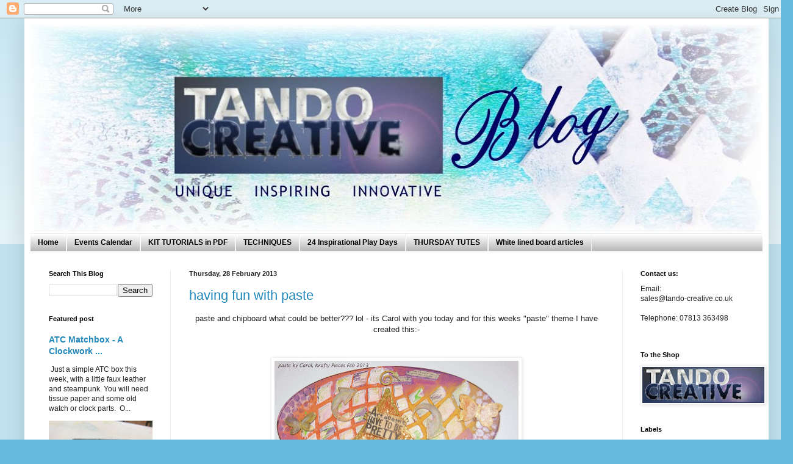

--- FILE ---
content_type: text/html; charset=UTF-8
request_url: https://tando-creative.blogspot.com/2013/02/
body_size: 34857
content:
<!DOCTYPE html>
<html class='v2' dir='ltr' xmlns='http://www.w3.org/1999/xhtml' xmlns:b='http://www.google.com/2005/gml/b' xmlns:data='http://www.google.com/2005/gml/data' xmlns:expr='http://www.google.com/2005/gml/expr'>
<head>
<link href='https://www.blogger.com/static/v1/widgets/335934321-css_bundle_v2.css' rel='stylesheet' type='text/css'/>
<meta content='width=1100' name='viewport'/>
<meta content='text/html; charset=UTF-8' http-equiv='Content-Type'/>
<meta content='blogger' name='generator'/>
<link href='https://tando-creative.blogspot.com/favicon.ico' rel='icon' type='image/x-icon'/>
<link href='https://tando-creative.blogspot.com/2013/02/' rel='canonical'/>
<link rel="alternate" type="application/atom+xml" title="Tando Creative - Atom" href="https://tando-creative.blogspot.com/feeds/posts/default" />
<link rel="alternate" type="application/rss+xml" title="Tando Creative - RSS" href="https://tando-creative.blogspot.com/feeds/posts/default?alt=rss" />
<link rel="service.post" type="application/atom+xml" title="Tando Creative - Atom" href="https://www.blogger.com/feeds/5275827856174213632/posts/default" />
<!--Can't find substitution for tag [blog.ieCssRetrofitLinks]-->
<meta content='https://tando-creative.blogspot.com/2013/02/' property='og:url'/>
<meta content='Tando Creative' property='og:title'/>
<meta content='' property='og:description'/>
<title>Tando Creative: February 2013</title>
<meta content='cbdf16064dd373569cf609696fe4e675' name='p:domain_verify'/>
<style id='page-skin-1' type='text/css'><!--
/*
-----------------------------------------------
Blogger Template Style
Name:     Simple
Designer: Blogger
URL:      www.blogger.com
----------------------------------------------- */
/* Content
----------------------------------------------- */
body {
font: normal normal 12px Arial, Tahoma, Helvetica, FreeSans, sans-serif;
color: #222222;
background: #66bbdd none repeat scroll top left;
padding: 0 40px 40px 40px;
}
html body .region-inner {
min-width: 0;
max-width: 100%;
width: auto;
}
h2 {
font-size: 22px;
}
a:link {
text-decoration:none;
color: #2288bb;
}
a:visited {
text-decoration:none;
color: #888888;
}
a:hover {
text-decoration:underline;
color: #33aaff;
}
.body-fauxcolumn-outer .fauxcolumn-inner {
background: transparent url(//www.blogblog.com/1kt/simple/body_gradient_tile_light.png) repeat scroll top left;
_background-image: none;
}
.body-fauxcolumn-outer .cap-top {
position: absolute;
z-index: 1;
height: 400px;
width: 100%;
}
.body-fauxcolumn-outer .cap-top .cap-left {
width: 100%;
background: transparent url(//www.blogblog.com/1kt/simple/gradients_light.png) repeat-x scroll top left;
_background-image: none;
}
.content-outer {
-moz-box-shadow: 0 0 40px rgba(0, 0, 0, .15);
-webkit-box-shadow: 0 0 5px rgba(0, 0, 0, .15);
-goog-ms-box-shadow: 0 0 10px #333333;
box-shadow: 0 0 40px rgba(0, 0, 0, .15);
margin-bottom: 1px;
}
.content-inner {
padding: 10px 10px;
}
.content-inner {
background-color: #ffffff;
}
/* Header
----------------------------------------------- */
.header-outer {
background: transparent none repeat-x scroll 0 -400px;
_background-image: none;
}
.Header h1 {
font: normal normal 60px Arial, Tahoma, Helvetica, FreeSans, sans-serif;
color: #3399bb;
text-shadow: -1px -1px 1px rgba(0, 0, 0, .2);
}
.Header h1 a {
color: #3399bb;
}
.Header .description {
font-size: 140%;
color: #777777;
}
.header-inner .Header .titlewrapper {
padding: 22px 30px;
}
.header-inner .Header .descriptionwrapper {
padding: 0 30px;
}
/* Tabs
----------------------------------------------- */
.tabs-inner .section:first-child {
border-top: 1px solid #eeeeee;
}
.tabs-inner .section:first-child ul {
margin-top: -1px;
border-top: 1px solid #eeeeee;
border-left: 0 solid #eeeeee;
border-right: 0 solid #eeeeee;
}
.tabs-inner .widget ul {
background: #999999 url(//www.blogblog.com/1kt/simple/gradients_light.png) repeat-x scroll 0 -800px;
_background-image: none;
border-bottom: 1px solid #eeeeee;
margin-top: 0;
margin-left: -30px;
margin-right: -30px;
}
.tabs-inner .widget li a {
display: inline-block;
padding: .6em 1em;
font: normal bold 12px 'Trebuchet MS', Trebuchet, sans-serif;
color: #000000;
border-left: 1px solid #ffffff;
border-right: 1px solid #eeeeee;
}
.tabs-inner .widget li:first-child a {
border-left: none;
}
.tabs-inner .widget li.selected a, .tabs-inner .widget li a:hover {
color: #000000;
background-color: #eeeeee;
text-decoration: none;
}
/* Columns
----------------------------------------------- */
.main-outer {
border-top: 0 solid #eeeeee;
}
.fauxcolumn-left-outer .fauxcolumn-inner {
border-right: 1px solid #eeeeee;
}
.fauxcolumn-right-outer .fauxcolumn-inner {
border-left: 1px solid #eeeeee;
}
/* Headings
----------------------------------------------- */
div.widget > h2,
div.widget h2.title {
margin: 0 0 1em 0;
font: normal bold 11px Arial, Tahoma, Helvetica, FreeSans, sans-serif;
color: #000000;
}
/* Widgets
----------------------------------------------- */
.widget .zippy {
color: #999999;
text-shadow: 2px 2px 1px rgba(0, 0, 0, .1);
}
.widget .popular-posts ul {
list-style: none;
}
/* Posts
----------------------------------------------- */
h2.date-header {
font: normal bold 11px Arial, Tahoma, Helvetica, FreeSans, sans-serif;
}
.date-header span {
background-color: transparent;
color: #222222;
padding: inherit;
letter-spacing: inherit;
margin: inherit;
}
.main-inner {
padding-top: 30px;
padding-bottom: 30px;
}
.main-inner .column-center-inner {
padding: 0 15px;
}
.main-inner .column-center-inner .section {
margin: 0 15px;
}
.post {
margin: 0 0 25px 0;
}
h3.post-title, .comments h4 {
font: normal normal 22px Arial, Tahoma, Helvetica, FreeSans, sans-serif;
margin: .75em 0 0;
}
.post-body {
font-size: 110%;
line-height: 1.4;
position: relative;
}
.post-body img, .post-body .tr-caption-container, .Profile img, .Image img,
.BlogList .item-thumbnail img {
padding: 2px;
background: #ffffff;
border: 1px solid #eeeeee;
-moz-box-shadow: 1px 1px 5px rgba(0, 0, 0, .1);
-webkit-box-shadow: 1px 1px 5px rgba(0, 0, 0, .1);
box-shadow: 1px 1px 5px rgba(0, 0, 0, .1);
}
.post-body img, .post-body .tr-caption-container {
padding: 5px;
}
.post-body .tr-caption-container {
color: #222222;
}
.post-body .tr-caption-container img {
padding: 0;
background: transparent;
border: none;
-moz-box-shadow: 0 0 0 rgba(0, 0, 0, .1);
-webkit-box-shadow: 0 0 0 rgba(0, 0, 0, .1);
box-shadow: 0 0 0 rgba(0, 0, 0, .1);
}
.post-header {
margin: 0 0 1.5em;
line-height: 1.6;
font-size: 90%;
}
.post-footer {
margin: 20px -2px 0;
padding: 5px 10px;
color: #666666;
background-color: #f9f9f9;
border-bottom: 1px solid #eeeeee;
line-height: 1.6;
font-size: 90%;
}
#comments .comment-author {
padding-top: 1.5em;
border-top: 1px solid #eeeeee;
background-position: 0 1.5em;
}
#comments .comment-author:first-child {
padding-top: 0;
border-top: none;
}
.avatar-image-container {
margin: .2em 0 0;
}
#comments .avatar-image-container img {
border: 1px solid #eeeeee;
}
/* Comments
----------------------------------------------- */
.comments .comments-content .icon.blog-author {
background-repeat: no-repeat;
background-image: url([data-uri]);
}
.comments .comments-content .loadmore a {
border-top: 1px solid #999999;
border-bottom: 1px solid #999999;
}
.comments .comment-thread.inline-thread {
background-color: #f9f9f9;
}
.comments .continue {
border-top: 2px solid #999999;
}
/* Accents
---------------------------------------------- */
.section-columns td.columns-cell {
border-left: 1px solid #eeeeee;
}
.blog-pager {
background: transparent none no-repeat scroll top center;
}
.blog-pager-older-link, .home-link,
.blog-pager-newer-link {
background-color: #ffffff;
padding: 5px;
}
.footer-outer {
border-top: 0 dashed #bbbbbb;
}
/* Mobile
----------------------------------------------- */
body.mobile  {
background-size: auto;
}
.mobile .body-fauxcolumn-outer {
background: transparent none repeat scroll top left;
}
.mobile .body-fauxcolumn-outer .cap-top {
background-size: 100% auto;
}
.mobile .content-outer {
-webkit-box-shadow: 0 0 3px rgba(0, 0, 0, .15);
box-shadow: 0 0 3px rgba(0, 0, 0, .15);
}
.mobile .tabs-inner .widget ul {
margin-left: 0;
margin-right: 0;
}
.mobile .post {
margin: 0;
}
.mobile .main-inner .column-center-inner .section {
margin: 0;
}
.mobile .date-header span {
padding: 0.1em 10px;
margin: 0 -10px;
}
.mobile h3.post-title {
margin: 0;
}
.mobile .blog-pager {
background: transparent none no-repeat scroll top center;
}
.mobile .footer-outer {
border-top: none;
}
.mobile .main-inner, .mobile .footer-inner {
background-color: #ffffff;
}
.mobile-index-contents {
color: #222222;
}
.mobile-link-button {
background-color: #2288bb;
}
.mobile-link-button a:link, .mobile-link-button a:visited {
color: #ffffff;
}
.mobile .tabs-inner .section:first-child {
border-top: none;
}
.mobile .tabs-inner .PageList .widget-content {
background-color: #eeeeee;
color: #000000;
border-top: 1px solid #eeeeee;
border-bottom: 1px solid #eeeeee;
}
.mobile .tabs-inner .PageList .widget-content .pagelist-arrow {
border-left: 1px solid #eeeeee;
}

--></style>
<style id='template-skin-1' type='text/css'><!--
body {
min-width: 1220px;
}
.content-outer, .content-fauxcolumn-outer, .region-inner {
min-width: 1220px;
max-width: 1220px;
_width: 1220px;
}
.main-inner .columns {
padding-left: 230px;
padding-right: 230px;
}
.main-inner .fauxcolumn-center-outer {
left: 230px;
right: 230px;
/* IE6 does not respect left and right together */
_width: expression(this.parentNode.offsetWidth -
parseInt("230px") -
parseInt("230px") + 'px');
}
.main-inner .fauxcolumn-left-outer {
width: 230px;
}
.main-inner .fauxcolumn-right-outer {
width: 230px;
}
.main-inner .column-left-outer {
width: 230px;
right: 100%;
margin-left: -230px;
}
.main-inner .column-right-outer {
width: 230px;
margin-right: -230px;
}
#layout {
min-width: 0;
}
#layout .content-outer {
min-width: 0;
width: 800px;
}
#layout .region-inner {
min-width: 0;
width: auto;
}
--></style>
<link href='https://www.blogger.com/dyn-css/authorization.css?targetBlogID=5275827856174213632&amp;zx=6e11ffe9-c1f9-4d3b-be99-11098a7e1e33' media='none' onload='if(media!=&#39;all&#39;)media=&#39;all&#39;' rel='stylesheet'/><noscript><link href='https://www.blogger.com/dyn-css/authorization.css?targetBlogID=5275827856174213632&amp;zx=6e11ffe9-c1f9-4d3b-be99-11098a7e1e33' rel='stylesheet'/></noscript>
<meta name='google-adsense-platform-account' content='ca-host-pub-1556223355139109'/>
<meta name='google-adsense-platform-domain' content='blogspot.com'/>

</head>
<body class='loading variant-pale'>
<div class='navbar section' id='navbar'><div class='widget Navbar' data-version='1' id='Navbar1'><script type="text/javascript">
    function setAttributeOnload(object, attribute, val) {
      if(window.addEventListener) {
        window.addEventListener('load',
          function(){ object[attribute] = val; }, false);
      } else {
        window.attachEvent('onload', function(){ object[attribute] = val; });
      }
    }
  </script>
<div id="navbar-iframe-container"></div>
<script type="text/javascript" src="https://apis.google.com/js/platform.js"></script>
<script type="text/javascript">
      gapi.load("gapi.iframes:gapi.iframes.style.bubble", function() {
        if (gapi.iframes && gapi.iframes.getContext) {
          gapi.iframes.getContext().openChild({
              url: 'https://www.blogger.com/navbar/5275827856174213632?origin\x3dhttps://tando-creative.blogspot.com',
              where: document.getElementById("navbar-iframe-container"),
              id: "navbar-iframe"
          });
        }
      });
    </script><script type="text/javascript">
(function() {
var script = document.createElement('script');
script.type = 'text/javascript';
script.src = '//pagead2.googlesyndication.com/pagead/js/google_top_exp.js';
var head = document.getElementsByTagName('head')[0];
if (head) {
head.appendChild(script);
}})();
</script>
</div></div>
<div class='body-fauxcolumns'>
<div class='fauxcolumn-outer body-fauxcolumn-outer'>
<div class='cap-top'>
<div class='cap-left'></div>
<div class='cap-right'></div>
</div>
<div class='fauxborder-left'>
<div class='fauxborder-right'></div>
<div class='fauxcolumn-inner'>
</div>
</div>
<div class='cap-bottom'>
<div class='cap-left'></div>
<div class='cap-right'></div>
</div>
</div>
</div>
<div class='content'>
<div class='content-fauxcolumns'>
<div class='fauxcolumn-outer content-fauxcolumn-outer'>
<div class='cap-top'>
<div class='cap-left'></div>
<div class='cap-right'></div>
</div>
<div class='fauxborder-left'>
<div class='fauxborder-right'></div>
<div class='fauxcolumn-inner'>
</div>
</div>
<div class='cap-bottom'>
<div class='cap-left'></div>
<div class='cap-right'></div>
</div>
</div>
</div>
<div class='content-outer'>
<div class='content-cap-top cap-top'>
<div class='cap-left'></div>
<div class='cap-right'></div>
</div>
<div class='fauxborder-left content-fauxborder-left'>
<div class='fauxborder-right content-fauxborder-right'></div>
<div class='content-inner'>
<header>
<div class='header-outer'>
<div class='header-cap-top cap-top'>
<div class='cap-left'></div>
<div class='cap-right'></div>
</div>
<div class='fauxborder-left header-fauxborder-left'>
<div class='fauxborder-right header-fauxborder-right'></div>
<div class='region-inner header-inner'>
<div class='header section' id='header'><div class='widget Header' data-version='1' id='Header1'>
<div id='header-inner'>
<a href='https://tando-creative.blogspot.com/' style='display: block'>
<img alt='Tando Creative' height='342px; ' id='Header1_headerimg' src='https://blogger.googleusercontent.com/img/b/R29vZ2xl/AVvXsEiFW0jIMxybYSLGesRaRswJJRd9wSl5qDaBXBj8qWWJv4OIUdj5Dhy-DN933jFgPmHXIQEAFdgKYXvdR1_37BESFbgkZ7Zv_MCDW4mRFsf8w4iSmGq063OS2azUAttbns3H-7jg6EfVKpFp/s1200/Blog+Header+Web.jpg' style='display: block' width='1200px; '/>
</a>
</div>
</div></div>
</div>
</div>
<div class='header-cap-bottom cap-bottom'>
<div class='cap-left'></div>
<div class='cap-right'></div>
</div>
</div>
</header>
<div class='tabs-outer'>
<div class='tabs-cap-top cap-top'>
<div class='cap-left'></div>
<div class='cap-right'></div>
</div>
<div class='fauxborder-left tabs-fauxborder-left'>
<div class='fauxborder-right tabs-fauxborder-right'></div>
<div class='region-inner tabs-inner'>
<div class='tabs section' id='crosscol'><div class='widget PageList' data-version='1' id='PageList1'>
<h2>Pages</h2>
<div class='widget-content'>
<ul>
<li>
<a href='https://tando-creative.blogspot.com/'>Home</a>
</li>
<li>
<a href='https://tando-creative.blogspot.com/p/blog-page.html'>Events Calendar</a>
</li>
<li>
<a href='https://tando-creative.blogspot.com/p/step-by-step-instructions.html'>KIT TUTORIALS in PDF</a>
</li>
<li>
<a href='https://tando-creative.blogspot.com/p/techniques.html'>TECHNIQUES</a>
</li>
<li>
<a href='https://tando-creative.blogspot.com/p/24-inspirational-play-days.html'>24 Inspirational Play Days </a>
</li>
<li>
<a href='https://tando-creative.blogspot.com/p/tutes.html'>THURSDAY TUTES</a>
</li>
<li>
<a href='https://tando-creative.blogspot.com/p/white-lined-board-articles.html'>White lined board articles</a>
</li>
</ul>
<div class='clear'></div>
</div>
</div></div>
<div class='tabs no-items section' id='crosscol-overflow'></div>
</div>
</div>
<div class='tabs-cap-bottom cap-bottom'>
<div class='cap-left'></div>
<div class='cap-right'></div>
</div>
</div>
<div class='main-outer'>
<div class='main-cap-top cap-top'>
<div class='cap-left'></div>
<div class='cap-right'></div>
</div>
<div class='fauxborder-left main-fauxborder-left'>
<div class='fauxborder-right main-fauxborder-right'></div>
<div class='region-inner main-inner'>
<div class='columns fauxcolumns'>
<div class='fauxcolumn-outer fauxcolumn-center-outer'>
<div class='cap-top'>
<div class='cap-left'></div>
<div class='cap-right'></div>
</div>
<div class='fauxborder-left'>
<div class='fauxborder-right'></div>
<div class='fauxcolumn-inner'>
</div>
</div>
<div class='cap-bottom'>
<div class='cap-left'></div>
<div class='cap-right'></div>
</div>
</div>
<div class='fauxcolumn-outer fauxcolumn-left-outer'>
<div class='cap-top'>
<div class='cap-left'></div>
<div class='cap-right'></div>
</div>
<div class='fauxborder-left'>
<div class='fauxborder-right'></div>
<div class='fauxcolumn-inner'>
</div>
</div>
<div class='cap-bottom'>
<div class='cap-left'></div>
<div class='cap-right'></div>
</div>
</div>
<div class='fauxcolumn-outer fauxcolumn-right-outer'>
<div class='cap-top'>
<div class='cap-left'></div>
<div class='cap-right'></div>
</div>
<div class='fauxborder-left'>
<div class='fauxborder-right'></div>
<div class='fauxcolumn-inner'>
</div>
</div>
<div class='cap-bottom'>
<div class='cap-left'></div>
<div class='cap-right'></div>
</div>
</div>
<!-- corrects IE6 width calculation -->
<div class='columns-inner'>
<div class='column-center-outer'>
<div class='column-center-inner'>
<div class='main section' id='main'><div class='widget Blog' data-version='1' id='Blog1'>
<div class='blog-posts hfeed'>

          <div class="date-outer">
        
<h2 class='date-header'><span>Thursday, 28 February 2013</span></h2>

          <div class="date-posts">
        
<div class='post-outer'>
<div class='post hentry' itemprop='blogPost' itemscope='itemscope' itemtype='http://schema.org/BlogPosting'>
<meta content='https://blogger.googleusercontent.com/img/b/R29vZ2xl/AVvXsEhTLFFQZeOkK2mlQvPu_eF2liAGoxHY91ZAlwNNb1XUCMfaA2weMBn9KDCqkrZmb-PfKOkyI3xVuPelqIN89DwR5VaZqgfcQKtBpaJUIJlFk78WCVe29p_NfHIXXbHNHDNmWNrXT_vT1z0/s400/paste.gif' itemprop='image_url'/>
<meta content='5275827856174213632' itemprop='blogId'/>
<meta content='8172725687006963884' itemprop='postId'/>
<a name='8172725687006963884'></a>
<h3 class='post-title entry-title' itemprop='name'>
<a href='https://tando-creative.blogspot.com/2013/02/having-fun-with-paste.html'>having fun with paste</a>
</h3>
<div class='post-header'>
<div class='post-header-line-1'></div>
</div>
<div class='post-body entry-content' id='post-body-8172725687006963884' itemprop='description articleBody'>
<div style="text-align: center;">
paste and chipboard what could be better??? lol - its Carol with you today and for this weeks "paste" theme I have created this:-</div>
<div style="text-align: center;">
<br /></div>
<br />
<div class="separator" style="clear: both; text-align: center;">
<a href="https://blogger.googleusercontent.com/img/b/R29vZ2xl/AVvXsEhTLFFQZeOkK2mlQvPu_eF2liAGoxHY91ZAlwNNb1XUCMfaA2weMBn9KDCqkrZmb-PfKOkyI3xVuPelqIN89DwR5VaZqgfcQKtBpaJUIJlFk78WCVe29p_NfHIXXbHNHDNmWNrXT_vT1z0/s1600/paste.gif" imageanchor="1" style="margin-left: 1em; margin-right: 1em;"><img border="0" height="205" src="https://blogger.googleusercontent.com/img/b/R29vZ2xl/AVvXsEhTLFFQZeOkK2mlQvPu_eF2liAGoxHY91ZAlwNNb1XUCMfaA2weMBn9KDCqkrZmb-PfKOkyI3xVuPelqIN89DwR5VaZqgfcQKtBpaJUIJlFk78WCVe29p_NfHIXXbHNHDNmWNrXT_vT1z0/s400/paste.gif" width="400" /></a></div>
<br />
<div style="text-align: center;">
Products used:-</div>
<div style="text-align: center;">
base from oval basket</div>
<div style="text-align: center;">
harlequin mask</div>
<div style="text-align: center;">
small journalling blocks</div>
<div style="text-align: center;">
mini butterflies and arrows</div>
<div style="text-align: center;">
<br /></div>
<div style="text-align: center;">
pop on over to my <a href="http://www.kraftypieces.blogspot.com/">blog</a> for details how I created this piece.</div>
<div style="text-align: center;">
<br /></div>
<div style="text-align: center;">
Don't forget to pop in tomorrow for another paste piece...</div>
<div style="text-align: center;">
<br /></div>
<div style="text-align: center;">
<br /></div>
<div style='clear: both;'></div>
</div>
<div class='post-footer'>
<div class='post-footer-line post-footer-line-1'><span class='post-author vcard'>
Posted by
<span class='fn' itemprop='author' itemscope='itemscope' itemtype='http://schema.org/Person'>
<meta content='https://www.blogger.com/profile/04442621898135640280' itemprop='url'/>
<a class='g-profile' href='https://www.blogger.com/profile/04442621898135640280' rel='author' title='author profile'>
<span itemprop='name'>Carol Plume</span>
</a>
</span>
</span>
<span class='post-timestamp'>
at
<meta content='https://tando-creative.blogspot.com/2013/02/having-fun-with-paste.html' itemprop='url'/>
<a class='timestamp-link' href='https://tando-creative.blogspot.com/2013/02/having-fun-with-paste.html' rel='bookmark' title='permanent link'><abbr class='published' itemprop='datePublished' title='2013-02-28T07:00:00Z'>07:00</abbr></a>
</span>
<span class='post-comment-link'>
<a class='comment-link' href='https://www.blogger.com/comment/fullpage/post/5275827856174213632/8172725687006963884' onclick='javascript:window.open(this.href, "bloggerPopup", "toolbar=0,location=0,statusbar=1,menubar=0,scrollbars=yes,width=640,height=500"); return false;'>
No comments:
  </a>
</span>
<span class='post-icons'>
<span class='item-control blog-admin pid-800238034'>
<a href='https://www.blogger.com/post-edit.g?blogID=5275827856174213632&postID=8172725687006963884&from=pencil' title='Edit Post'>
<img alt='' class='icon-action' height='18' src='https://resources.blogblog.com/img/icon18_edit_allbkg.gif' width='18'/>
</a>
</span>
</span>
<div class='post-share-buttons goog-inline-block'>
<a class='goog-inline-block share-button sb-email' href='https://www.blogger.com/share-post.g?blogID=5275827856174213632&postID=8172725687006963884&target=email' target='_blank' title='Email This'><span class='share-button-link-text'>Email This</span></a><a class='goog-inline-block share-button sb-blog' href='https://www.blogger.com/share-post.g?blogID=5275827856174213632&postID=8172725687006963884&target=blog' onclick='window.open(this.href, "_blank", "height=270,width=475"); return false;' target='_blank' title='BlogThis!'><span class='share-button-link-text'>BlogThis!</span></a><a class='goog-inline-block share-button sb-twitter' href='https://www.blogger.com/share-post.g?blogID=5275827856174213632&postID=8172725687006963884&target=twitter' target='_blank' title='Share to X'><span class='share-button-link-text'>Share to X</span></a><a class='goog-inline-block share-button sb-facebook' href='https://www.blogger.com/share-post.g?blogID=5275827856174213632&postID=8172725687006963884&target=facebook' onclick='window.open(this.href, "_blank", "height=430,width=640"); return false;' target='_blank' title='Share to Facebook'><span class='share-button-link-text'>Share to Facebook</span></a><a class='goog-inline-block share-button sb-pinterest' href='https://www.blogger.com/share-post.g?blogID=5275827856174213632&postID=8172725687006963884&target=pinterest' target='_blank' title='Share to Pinterest'><span class='share-button-link-text'>Share to Pinterest</span></a>
</div>
</div>
<div class='post-footer-line post-footer-line-2'><span class='post-labels'>
</span>
</div>
<div class='post-footer-line post-footer-line-3'><span class='reaction-buttons'>
</span>
<span class='post-location'>
</span>
</div>
</div>
</div>
</div>

          </div></div>
        

          <div class="date-outer">
        
<h2 class='date-header'><span>Wednesday, 27 February 2013</span></h2>

          <div class="date-posts">
        
<div class='post-outer'>
<div class='post hentry' itemprop='blogPost' itemscope='itemscope' itemtype='http://schema.org/BlogPosting'>
<meta content='5275827856174213632' itemprop='blogId'/>
<meta content='3691119861880698236' itemprop='postId'/>
<a name='3691119861880698236'></a>
<h3 class='post-title entry-title' itemprop='name'>
<a href='https://tando-creative.blogspot.com/2013/02/challenge-day_27.html'>Challenge day</a>
</h3>
<div class='post-header'>
<div class='post-header-line-1'></div>
</div>
<div class='post-body entry-content' id='post-body-3691119861880698236' itemprop='description articleBody'>
There is still a few days left to join us with our February challenge - pop on over to the <a href="http://tando-creative-challenges.blogspot.co.uk/">challenge blog </a>for details...
<div style='clear: both;'></div>
</div>
<div class='post-footer'>
<div class='post-footer-line post-footer-line-1'><span class='post-author vcard'>
Posted by
<span class='fn' itemprop='author' itemscope='itemscope' itemtype='http://schema.org/Person'>
<meta content='https://www.blogger.com/profile/04442621898135640280' itemprop='url'/>
<a class='g-profile' href='https://www.blogger.com/profile/04442621898135640280' rel='author' title='author profile'>
<span itemprop='name'>Carol Plume</span>
</a>
</span>
</span>
<span class='post-timestamp'>
at
<meta content='https://tando-creative.blogspot.com/2013/02/challenge-day_27.html' itemprop='url'/>
<a class='timestamp-link' href='https://tando-creative.blogspot.com/2013/02/challenge-day_27.html' rel='bookmark' title='permanent link'><abbr class='published' itemprop='datePublished' title='2013-02-27T07:00:00Z'>07:00</abbr></a>
</span>
<span class='post-comment-link'>
<a class='comment-link' href='https://www.blogger.com/comment/fullpage/post/5275827856174213632/3691119861880698236' onclick='javascript:window.open(this.href, "bloggerPopup", "toolbar=0,location=0,statusbar=1,menubar=0,scrollbars=yes,width=640,height=500"); return false;'>
No comments:
  </a>
</span>
<span class='post-icons'>
<span class='item-control blog-admin pid-800238034'>
<a href='https://www.blogger.com/post-edit.g?blogID=5275827856174213632&postID=3691119861880698236&from=pencil' title='Edit Post'>
<img alt='' class='icon-action' height='18' src='https://resources.blogblog.com/img/icon18_edit_allbkg.gif' width='18'/>
</a>
</span>
</span>
<div class='post-share-buttons goog-inline-block'>
<a class='goog-inline-block share-button sb-email' href='https://www.blogger.com/share-post.g?blogID=5275827856174213632&postID=3691119861880698236&target=email' target='_blank' title='Email This'><span class='share-button-link-text'>Email This</span></a><a class='goog-inline-block share-button sb-blog' href='https://www.blogger.com/share-post.g?blogID=5275827856174213632&postID=3691119861880698236&target=blog' onclick='window.open(this.href, "_blank", "height=270,width=475"); return false;' target='_blank' title='BlogThis!'><span class='share-button-link-text'>BlogThis!</span></a><a class='goog-inline-block share-button sb-twitter' href='https://www.blogger.com/share-post.g?blogID=5275827856174213632&postID=3691119861880698236&target=twitter' target='_blank' title='Share to X'><span class='share-button-link-text'>Share to X</span></a><a class='goog-inline-block share-button sb-facebook' href='https://www.blogger.com/share-post.g?blogID=5275827856174213632&postID=3691119861880698236&target=facebook' onclick='window.open(this.href, "_blank", "height=430,width=640"); return false;' target='_blank' title='Share to Facebook'><span class='share-button-link-text'>Share to Facebook</span></a><a class='goog-inline-block share-button sb-pinterest' href='https://www.blogger.com/share-post.g?blogID=5275827856174213632&postID=3691119861880698236&target=pinterest' target='_blank' title='Share to Pinterest'><span class='share-button-link-text'>Share to Pinterest</span></a>
</div>
</div>
<div class='post-footer-line post-footer-line-2'><span class='post-labels'>
</span>
</div>
<div class='post-footer-line post-footer-line-3'><span class='reaction-buttons'>
</span>
<span class='post-location'>
</span>
</div>
</div>
</div>
</div>

          </div></div>
        

          <div class="date-outer">
        
<h2 class='date-header'><span>Tuesday, 26 February 2013</span></h2>

          <div class="date-posts">
        
<div class='post-outer'>
<div class='post hentry' itemprop='blogPost' itemscope='itemscope' itemtype='http://schema.org/BlogPosting'>
<meta content='https://blogger.googleusercontent.com/img/b/R29vZ2xl/AVvXsEgJbiqcoNWmnqxKkT0jiLZpYe536jYRXIfnkD0rfCLg9JFxTj08oBEmAes5XGMHl2eyvySbBxS_1kdDRfOUFjBQzH3hzvZJhiBsxjS7erlv8VS4SIxUzEkW-TTmG78ADUg56ho1dxvsZl4/s400/DaydreamDT1.JPG' itemprop='image_url'/>
<meta content='5275827856174213632' itemprop='blogId'/>
<meta content='2367280999534886498' itemprop='postId'/>
<a name='2367280999534886498'></a>
<h3 class='post-title entry-title' itemprop='name'>
<a href='https://tando-creative.blogspot.com/2013/02/paste-poppies.html'>Paste Poppies</a>
</h3>
<div class='post-header'>
<div class='post-header-line-1'></div>
</div>
<div class='post-body entry-content' id='post-body-2367280999534886498' itemprop='description articleBody'>
<div class="separator" style="clear: both; text-align: center;">
<a href="https://blogger.googleusercontent.com/img/b/R29vZ2xl/AVvXsEgJbiqcoNWmnqxKkT0jiLZpYe536jYRXIfnkD0rfCLg9JFxTj08oBEmAes5XGMHl2eyvySbBxS_1kdDRfOUFjBQzH3hzvZJhiBsxjS7erlv8VS4SIxUzEkW-TTmG78ADUg56ho1dxvsZl4/s1600/DaydreamDT1.JPG" imageanchor="1" style="margin-left: 1em; margin-right: 1em;"><img border="0" height="400" src="https://blogger.googleusercontent.com/img/b/R29vZ2xl/AVvXsEgJbiqcoNWmnqxKkT0jiLZpYe536jYRXIfnkD0rfCLg9JFxTj08oBEmAes5XGMHl2eyvySbBxS_1kdDRfOUFjBQzH3hzvZJhiBsxjS7erlv8VS4SIxUzEkW-TTmG78ADUg56ho1dxvsZl4/s400/DaydreamDT1.JPG" width="296" /></a></div>
<br />
Hi Tando fans!&nbsp; <a href="http://datatar.blogspot.com/" target="_blank">Dana</a> here sharing an arch I created for the Paste theme this week. I'm so not enjoying a fifth straight day of rain, so I made this piece as a pick-me-up. I started with an <a href="http://www.tando-creative.co.uk/trade/arabian-style-layered-arch-frame-p-603.html">Arabian Style Layered Arch Frame</a> and a book page.&nbsp; I used a portion of the gorgeous <a href="http://www.tando-creative.co.uk/trade/poppy-mask-p-538.html">Poppy Mask</a> and some molding paste to add dimensional flowers to my piece.<br />
<br />
<div class="separator" style="clear: both; text-align: center;">
<a href="https://blogger.googleusercontent.com/img/b/R29vZ2xl/AVvXsEgzcrUO_INoJdOp0GzSAsfhkbGsKNLLbfrhnbhlbmjMDwzLI2PV09lCQp9NTzfEr6mZO1nWE54k_Yz3zVbf-ybAa_dcx6spHPjTuOIAcdKhgPFvTHRkYwOTTzV1VkpaEMCG-Avxag9gnus/s1600/DaydreamDT2.JPG" imageanchor="1" style="margin-left: 1em; margin-right: 1em;"><img border="0" height="300" src="https://blogger.googleusercontent.com/img/b/R29vZ2xl/AVvXsEgzcrUO_INoJdOp0GzSAsfhkbGsKNLLbfrhnbhlbmjMDwzLI2PV09lCQp9NTzfEr6mZO1nWE54k_Yz3zVbf-ybAa_dcx6spHPjTuOIAcdKhgPFvTHRkYwOTTzV1VkpaEMCG-Avxag9gnus/s400/DaydreamDT2.JPG" width="400" /></a></div>
<br />
Once the flowers were dry I painted them with Twinkling H2Os, and before they dried, sprinkled the petals with glitter for some extra shine.<br />
<br />
<div class="separator" style="clear: both; text-align: center;">
<a href="https://blogger.googleusercontent.com/img/b/R29vZ2xl/AVvXsEhjpUAp3gbQfFqh2Y4qjvTmdvQIVWamAyPWYuYwGnXoZPPJH14K5_SzX6AKkJ1qSUQSOvXT-JJu35UJyP9TaNYfABk2CSdfoxdpyyBRmywz5zCYTgEDRSvnYPeeW_N4ygzSsyjcUnCxRvk/s1600/DaydreamDT3.JPG" imageanchor="1" style="margin-left: 1em; margin-right: 1em;"><img border="0" height="300" src="https://blogger.googleusercontent.com/img/b/R29vZ2xl/AVvXsEhjpUAp3gbQfFqh2Y4qjvTmdvQIVWamAyPWYuYwGnXoZPPJH14K5_SzX6AKkJ1qSUQSOvXT-JJu35UJyP9TaNYfABk2CSdfoxdpyyBRmywz5zCYTgEDRSvnYPeeW_N4ygzSsyjcUnCxRvk/s400/DaydreamDT3.JPG" width="400" /></a></div>
<br />
I usually pair my flowers with butterflies.&nbsp; This small butterfly is part of the <a href="http://www.tando-creative.co.uk/trade/butterfly-mask-p-480.html">Butterfly Mask</a>.<br />
<br />
Thanks so much for stopping by today!<br />
<br />
<div class="separator" style="clear: both; text-align: center;">
<a href="https://blogger.googleusercontent.com/img/b/R29vZ2xl/AVvXsEjFh9r5pr3_O9VSitqqQ6cwnVmMwYw7LjZoNdPU5RaWu-XWZpA4lXkGzd1oBcjOJaeK9ePReQb5QKeYPz70CBBK-FqZG5uWbv46eDNc5yWgt0zBPddhKrKk-l4wHIVg6cmJxeVd4zRg1dc/s1600/153234-DSC_2550.JPG" imageanchor="1" style="margin-left: 1em; margin-right: 1em;"><img border="0" height="311" src="https://blogger.googleusercontent.com/img/b/R29vZ2xl/AVvXsEjFh9r5pr3_O9VSitqqQ6cwnVmMwYw7LjZoNdPU5RaWu-XWZpA4lXkGzd1oBcjOJaeK9ePReQb5QKeYPz70CBBK-FqZG5uWbv46eDNc5yWgt0zBPddhKrKk-l4wHIVg6cmJxeVd4zRg1dc/s400/153234-DSC_2550.JPG" width="400" /></a></div>
<br />
<div class="separator" style="clear: both; text-align: center;">
<a href="https://blogger.googleusercontent.com/img/b/R29vZ2xl/AVvXsEhu4ASWUf6TAAYMCLYVzFLaYnjTx-xhCcWWey_-x1jIP5dPfydsMie9y2Ry7X51RCEHEfUyeB7xW6nEDRr1qpmcGhPyO2c5gGxlEu4Ir8WKP-G0bjz-Wn1bg9ziXSEYH9LkltVWGTAb84o/s1600/141534-Poppy.jpg" imageanchor="1" style="margin-left: 1em; margin-right: 1em;"><img border="0" height="400" src="https://blogger.googleusercontent.com/img/b/R29vZ2xl/AVvXsEhu4ASWUf6TAAYMCLYVzFLaYnjTx-xhCcWWey_-x1jIP5dPfydsMie9y2Ry7X51RCEHEfUyeB7xW6nEDRr1qpmcGhPyO2c5gGxlEu4Ir8WKP-G0bjz-Wn1bg9ziXSEYH9LkltVWGTAb84o/s400/141534-Poppy.jpg" width="400" /></a></div>
<br />
<div class="separator" style="clear: both; text-align: center;">
<a href="https://blogger.googleusercontent.com/img/b/R29vZ2xl/AVvXsEigGghl6biM2ZdpQAo9AfX1H-pKjkU5dI_cI0L5-0aGCmbSekry4K-xBc47lVA_vkH7qtp2EcgxDBk6-wWvb4Zmok3IAb_u-Rwikijxes4yDByY62bZBKIxOZQj7x_ZZAtjufBG20rEWOs/s1600/091245-Butterflies.jpg" imageanchor="1" style="margin-left: 1em; margin-right: 1em;"><img border="0" height="400" src="https://blogger.googleusercontent.com/img/b/R29vZ2xl/AVvXsEigGghl6biM2ZdpQAo9AfX1H-pKjkU5dI_cI0L5-0aGCmbSekry4K-xBc47lVA_vkH7qtp2EcgxDBk6-wWvb4Zmok3IAb_u-Rwikijxes4yDByY62bZBKIxOZQj7x_ZZAtjufBG20rEWOs/s400/091245-Butterflies.jpg" width="400" /></a></div>
<br />
This mask features a selection of butterflies that match the Tando <a href="http://www.tando-creative.co.uk/trade/butterfly-grab-p-311.html">Butterflies Grab Bag</a>. The black area represents the mask. The butterflies are separate from the background mask which makes this a 7-piece set!
<div style='clear: both;'></div>
</div>
<div class='post-footer'>
<div class='post-footer-line post-footer-line-1'><span class='post-author vcard'>
Posted by
<span class='fn' itemprop='author' itemscope='itemscope' itemtype='http://schema.org/Person'>
<meta content='https://www.blogger.com/profile/18425942279846720031' itemprop='url'/>
<a class='g-profile' href='https://www.blogger.com/profile/18425942279846720031' rel='author' title='author profile'>
<span itemprop='name'>Dana Tatar</span>
</a>
</span>
</span>
<span class='post-timestamp'>
at
<meta content='https://tando-creative.blogspot.com/2013/02/paste-poppies.html' itemprop='url'/>
<a class='timestamp-link' href='https://tando-creative.blogspot.com/2013/02/paste-poppies.html' rel='bookmark' title='permanent link'><abbr class='published' itemprop='datePublished' title='2013-02-26T08:00:00Z'>08:00</abbr></a>
</span>
<span class='post-comment-link'>
<a class='comment-link' href='https://www.blogger.com/comment/fullpage/post/5275827856174213632/2367280999534886498' onclick='javascript:window.open(this.href, "bloggerPopup", "toolbar=0,location=0,statusbar=1,menubar=0,scrollbars=yes,width=640,height=500"); return false;'>
4 comments:
  </a>
</span>
<span class='post-icons'>
<span class='item-control blog-admin pid-533245216'>
<a href='https://www.blogger.com/post-edit.g?blogID=5275827856174213632&postID=2367280999534886498&from=pencil' title='Edit Post'>
<img alt='' class='icon-action' height='18' src='https://resources.blogblog.com/img/icon18_edit_allbkg.gif' width='18'/>
</a>
</span>
</span>
<div class='post-share-buttons goog-inline-block'>
<a class='goog-inline-block share-button sb-email' href='https://www.blogger.com/share-post.g?blogID=5275827856174213632&postID=2367280999534886498&target=email' target='_blank' title='Email This'><span class='share-button-link-text'>Email This</span></a><a class='goog-inline-block share-button sb-blog' href='https://www.blogger.com/share-post.g?blogID=5275827856174213632&postID=2367280999534886498&target=blog' onclick='window.open(this.href, "_blank", "height=270,width=475"); return false;' target='_blank' title='BlogThis!'><span class='share-button-link-text'>BlogThis!</span></a><a class='goog-inline-block share-button sb-twitter' href='https://www.blogger.com/share-post.g?blogID=5275827856174213632&postID=2367280999534886498&target=twitter' target='_blank' title='Share to X'><span class='share-button-link-text'>Share to X</span></a><a class='goog-inline-block share-button sb-facebook' href='https://www.blogger.com/share-post.g?blogID=5275827856174213632&postID=2367280999534886498&target=facebook' onclick='window.open(this.href, "_blank", "height=430,width=640"); return false;' target='_blank' title='Share to Facebook'><span class='share-button-link-text'>Share to Facebook</span></a><a class='goog-inline-block share-button sb-pinterest' href='https://www.blogger.com/share-post.g?blogID=5275827856174213632&postID=2367280999534886498&target=pinterest' target='_blank' title='Share to Pinterest'><span class='share-button-link-text'>Share to Pinterest</span></a>
</div>
</div>
<div class='post-footer-line post-footer-line-2'><span class='post-labels'>
Labels:
<a href='https://tando-creative.blogspot.com/search/label/Arabian%20Style%20Layered%20Arch%20Frame' rel='tag'>Arabian Style Layered Arch Frame</a>,
<a href='https://tando-creative.blogspot.com/search/label/Butterfly%20Mask' rel='tag'>Butterfly Mask</a>,
<a href='https://tando-creative.blogspot.com/search/label/Dana%20Tatar' rel='tag'>Dana Tatar</a>,
<a href='https://tando-creative.blogspot.com/search/label/Poppy%20Mask' rel='tag'>Poppy Mask</a>
</span>
</div>
<div class='post-footer-line post-footer-line-3'><span class='reaction-buttons'>
</span>
<span class='post-location'>
</span>
</div>
</div>
</div>
</div>

          </div></div>
        

          <div class="date-outer">
        
<h2 class='date-header'><span>Monday, 25 February 2013</span></h2>

          <div class="date-posts">
        
<div class='post-outer'>
<div class='post hentry' itemprop='blogPost' itemscope='itemscope' itemtype='http://schema.org/BlogPosting'>
<meta content='https://blogger.googleusercontent.com/img/b/R29vZ2xl/AVvXsEhYpy4yO3sqrAGxYZF5LlKuoCbWUgWeQVYqNxFPken42XkeYM6PlLgWFk53ra5LH1kNZzwje0CX3D_CJpnN-kCySDpoI8UHy1s_ztKMPLKQRwqlSe92w5jZNqV8irmMWuQEpFkjgMvbR9sx/s400/art.jpg' itemprop='image_url'/>
<meta content='5275827856174213632' itemprop='blogId'/>
<meta content='6180267558839661302' itemprop='postId'/>
<a name='6180267558839661302'></a>
<h3 class='post-title entry-title' itemprop='name'>
<a href='https://tando-creative.blogspot.com/2013/02/paste.html'>Paste</a>
</h3>
<div class='post-header'>
<div class='post-header-line-1'></div>
</div>
<div class='post-body entry-content' id='post-body-6180267558839661302' itemprop='description articleBody'>
Hi, Caro is here and I'm starting the new week with a new theme: paste. So here's my project - I have used a <a href="http://www.tando-creative.co.uk/trade/tag-wavy-p-143.html">wavy tag</a> and parts of the <a href="http://www.tando-creative.co.uk/trade/random-circles-mask-p-352.html">random circles mask</a>.<br />
<br />
<div class="separator" style="clear: both; text-align: center;">
<a href="https://blogger.googleusercontent.com/img/b/R29vZ2xl/AVvXsEhYpy4yO3sqrAGxYZF5LlKuoCbWUgWeQVYqNxFPken42XkeYM6PlLgWFk53ra5LH1kNZzwje0CX3D_CJpnN-kCySDpoI8UHy1s_ztKMPLKQRwqlSe92w5jZNqV8irmMWuQEpFkjgMvbR9sx/s1600/art.jpg" imageanchor="1" style="margin-left: 1em; margin-right: 1em;"><img border="0" height="400" src="https://blogger.googleusercontent.com/img/b/R29vZ2xl/AVvXsEhYpy4yO3sqrAGxYZF5LlKuoCbWUgWeQVYqNxFPken42XkeYM6PlLgWFk53ra5LH1kNZzwje0CX3D_CJpnN-kCySDpoI8UHy1s_ztKMPLKQRwqlSe92w5jZNqV8irmMWuQEpFkjgMvbR9sx/s400/art.jpg" width="300" /></a></div>
<br />
<div class="separator" style="clear: both; text-align: center;">
<a href="http://www.tando-creative.co.uk/trade/images/res/100923-Product%20photo%20wavy%20edge.jpg" imageanchor="1" style="margin-left: 1em; margin-right: 1em;"><img border="0" src="https://lh3.googleusercontent.com/blogger_img_proxy/AEn0k_thdz7NZ__En-ssPe2dIvjc6G4jc9arRb28-4VFV1wu9UJ-hqNaWFP2lPjoYLG6G7Kt0iFFuP5bkyv6s3KVYTHQDPZX25XY1NOxWxlGv1ppJdHpeh5Dsu_KjAD_-IthCJBB4Vacc6RSItQ3znfx4gG1XLoBmxXv1oi3zyYf=s0-d"></a></div>
<br />
<br />
<br />
<br />
<div class="separator" style="clear: both; text-align: center;">
<a href="http://www.tando-creative.co.uk/trade/images/res/152008-Random-CirclesWeb.jpg" imageanchor="1" style="margin-left: 1em; margin-right: 1em;"><img border="0" src="https://lh3.googleusercontent.com/blogger_img_proxy/AEn0k_ue7Xno71IN9cgimAa5EgbJRbeTG95TRXcsN2kFCWUeUlRT8o962bL1QbK_e1rr8Zh8d3gQbORCJUs6mNISsmWWJLqls9RQ-zsS9eULpyZIA-4cd4ftd-DKt6DtjDIrQCxSTtABV3KsoEDRka_hQMCB=s0-d"></a></div>
<br />
<br />
<br />
I hope you like my project and that you'll come take a look at the projects of the other dt members the rest of the week.<br />
<div style='clear: both;'></div>
</div>
<div class='post-footer'>
<div class='post-footer-line post-footer-line-1'><span class='post-author vcard'>
Posted by
<span class='fn' itemprop='author' itemscope='itemscope' itemtype='http://schema.org/Person'>
<meta content='https://www.blogger.com/profile/05938528634297318309' itemprop='url'/>
<a class='g-profile' href='https://www.blogger.com/profile/05938528634297318309' rel='author' title='author profile'>
<span itemprop='name'>cbee</span>
</a>
</span>
</span>
<span class='post-timestamp'>
at
<meta content='https://tando-creative.blogspot.com/2013/02/paste.html' itemprop='url'/>
<a class='timestamp-link' href='https://tando-creative.blogspot.com/2013/02/paste.html' rel='bookmark' title='permanent link'><abbr class='published' itemprop='datePublished' title='2013-02-25T08:00:00Z'>08:00</abbr></a>
</span>
<span class='post-comment-link'>
<a class='comment-link' href='https://www.blogger.com/comment/fullpage/post/5275827856174213632/6180267558839661302' onclick='javascript:window.open(this.href, "bloggerPopup", "toolbar=0,location=0,statusbar=1,menubar=0,scrollbars=yes,width=640,height=500"); return false;'>
No comments:
  </a>
</span>
<span class='post-icons'>
<span class='item-control blog-admin pid-20475505'>
<a href='https://www.blogger.com/post-edit.g?blogID=5275827856174213632&postID=6180267558839661302&from=pencil' title='Edit Post'>
<img alt='' class='icon-action' height='18' src='https://resources.blogblog.com/img/icon18_edit_allbkg.gif' width='18'/>
</a>
</span>
</span>
<div class='post-share-buttons goog-inline-block'>
<a class='goog-inline-block share-button sb-email' href='https://www.blogger.com/share-post.g?blogID=5275827856174213632&postID=6180267558839661302&target=email' target='_blank' title='Email This'><span class='share-button-link-text'>Email This</span></a><a class='goog-inline-block share-button sb-blog' href='https://www.blogger.com/share-post.g?blogID=5275827856174213632&postID=6180267558839661302&target=blog' onclick='window.open(this.href, "_blank", "height=270,width=475"); return false;' target='_blank' title='BlogThis!'><span class='share-button-link-text'>BlogThis!</span></a><a class='goog-inline-block share-button sb-twitter' href='https://www.blogger.com/share-post.g?blogID=5275827856174213632&postID=6180267558839661302&target=twitter' target='_blank' title='Share to X'><span class='share-button-link-text'>Share to X</span></a><a class='goog-inline-block share-button sb-facebook' href='https://www.blogger.com/share-post.g?blogID=5275827856174213632&postID=6180267558839661302&target=facebook' onclick='window.open(this.href, "_blank", "height=430,width=640"); return false;' target='_blank' title='Share to Facebook'><span class='share-button-link-text'>Share to Facebook</span></a><a class='goog-inline-block share-button sb-pinterest' href='https://www.blogger.com/share-post.g?blogID=5275827856174213632&postID=6180267558839661302&target=pinterest' target='_blank' title='Share to Pinterest'><span class='share-button-link-text'>Share to Pinterest</span></a>
</div>
</div>
<div class='post-footer-line post-footer-line-2'><span class='post-labels'>
Labels:
<a href='https://tando-creative.blogspot.com/search/label/Caro' rel='tag'>Caro</a>,
<a href='https://tando-creative.blogspot.com/search/label/circles%20mask' rel='tag'>circles mask</a>,
<a href='https://tando-creative.blogspot.com/search/label/paste' rel='tag'>paste</a>,
<a href='https://tando-creative.blogspot.com/search/label/TAGWAVY' rel='tag'>TAGWAVY</a>
</span>
</div>
<div class='post-footer-line post-footer-line-3'><span class='reaction-buttons'>
</span>
<span class='post-location'>
</span>
</div>
</div>
</div>
</div>

          </div></div>
        

          <div class="date-outer">
        
<h2 class='date-header'><span>Sunday, 24 February 2013</span></h2>

          <div class="date-posts">
        
<div class='post-outer'>
<div class='post hentry' itemprop='blogPost' itemscope='itemscope' itemtype='http://schema.org/BlogPosting'>
<meta content='https://blogger.googleusercontent.com/img/b/R29vZ2xl/AVvXsEiyu3tms-_XcOyC5dXnREttV1q2Tzvu7XajVDKWTGVYsOrpPvtmX4FwszgLYcOGl7RKAwuUXPqyO8SMzHL_JXq3dn04SUkq2u8zZ0X4d736T1rjE6dYUH4vKZRw94Vj98KbgpIvbB8XRZ0/s400/P1040244.JPG' itemprop='image_url'/>
<meta content='5275827856174213632' itemprop='blogId'/>
<meta content='2148424429055314728' itemprop='postId'/>
<a name='2148424429055314728'></a>
<h3 class='post-title entry-title' itemprop='name'>
<a href='https://tando-creative.blogspot.com/2013/02/distressed-atc.html'>Distressed ATC</a>
</h3>
<div class='post-header'>
<div class='post-header-line-1'></div>
</div>
<div class='post-body entry-content' id='post-body-2148424429055314728' itemprop='description articleBody'>
<div class="separator" style="clear: both; text-align: center;">
<a href="https://blogger.googleusercontent.com/img/b/R29vZ2xl/AVvXsEiyu3tms-_XcOyC5dXnREttV1q2Tzvu7XajVDKWTGVYsOrpPvtmX4FwszgLYcOGl7RKAwuUXPqyO8SMzHL_JXq3dn04SUkq2u8zZ0X4d736T1rjE6dYUH4vKZRw94Vj98KbgpIvbB8XRZ0/s1600/P1040244.JPG" imageanchor="1" style="margin-left: 1em; margin-right: 1em;"><img border="0" height="400" src="https://blogger.googleusercontent.com/img/b/R29vZ2xl/AVvXsEiyu3tms-_XcOyC5dXnREttV1q2Tzvu7XajVDKWTGVYsOrpPvtmX4FwszgLYcOGl7RKAwuUXPqyO8SMzHL_JXq3dn04SUkq2u8zZ0X4d736T1rjE6dYUH4vKZRw94Vj98KbgpIvbB8XRZ0/s400/P1040244.JPG" width="172" /></a></div>
<br />
Hi Tando fans!&nbsp; <a href="http://datatar.blogspot.com/" target="_blank">Dana</a> here today sharing an ATC I created for the Distressed theme this week. Tando chipboard is almost indestructible, so to make distressing easier for myself, I soaked my <a href="http://www.tando-creative.co.uk/trade/artist-trading-cards-p-288.html">Artist Trading Card</a> in water until the layers began to separate. I pulled the thinner top and bottom layers from the thicker middle layer and let them dry overnight. I used one of the thinner layers for the top, distressed piece of this card, which I then adhered to the thicker middle layer for added support.<br />
<br />
<div class="separator" style="clear: both; text-align: center;">
<a href="https://blogger.googleusercontent.com/img/b/R29vZ2xl/AVvXsEg8xMI8BblWvQlWRP63Ak2nvobD-HKyUo9g5jCOwTknFZYR4IekeE_EcZ-14_H1DSQJY4hw8aU9nFgrKuFU2iZCOI0_tDxvbHvaI6Y71KBqau1ZCC6UCDXJeBr2yXoReRH2Wv3AzEBMhfc/s1600/P1040245.JPG" imageanchor="1" style="margin-left: 1em; margin-right: 1em;"><img border="0" height="300" src="https://blogger.googleusercontent.com/img/b/R29vZ2xl/AVvXsEg8xMI8BblWvQlWRP63Ak2nvobD-HKyUo9g5jCOwTknFZYR4IekeE_EcZ-14_H1DSQJY4hw8aU9nFgrKuFU2iZCOI0_tDxvbHvaI6Y71KBqau1ZCC6UCDXJeBr2yXoReRH2Wv3AzEBMhfc/s400/P1040245.JPG" width="400" /></a></div>
<br />
I set eyelets around the edge of the top layer and stitched some twine through the holes.&nbsp; I cut slits with a craft knife and opened them up a bit to distress the top layer further.&nbsp; Peeking through the holes is a piece of denim. I used gesso, mist and ink to add color to this card and then piled on the embellishments.<br />
<br />
<div class="separator" style="clear: both; text-align: center;">
<a href="https://blogger.googleusercontent.com/img/b/R29vZ2xl/AVvXsEgNcJWLGJmevCCVRc_HAxfjeyoNqJ1ZKmVSQkKntA11y5YFt76KCfOiVKa27fcARJ_EtvQxaug-BWvX_w00YqUnm6zEY0-dV1WArFM0vyTqqElHiRc9-r2zPuBaIWPdCMuETmcBBhBdhtI/s1600/P1040246.JPG" imageanchor="1" style="margin-left: 1em; margin-right: 1em;"><img border="0" height="300" src="https://blogger.googleusercontent.com/img/b/R29vZ2xl/AVvXsEgNcJWLGJmevCCVRc_HAxfjeyoNqJ1ZKmVSQkKntA11y5YFt76KCfOiVKa27fcARJ_EtvQxaug-BWvX_w00YqUnm6zEY0-dV1WArFM0vyTqqElHiRc9-r2zPuBaIWPdCMuETmcBBhBdhtI/s400/P1040246.JPG" width="400" /></a></div>
<br />
I thought it would be fun to add some charms to the bottom!<br />
<br />
<br />
<div class="separator" style="clear: both; text-align: center;">
<a href="https://blogger.googleusercontent.com/img/b/R29vZ2xl/AVvXsEiF-wUD_2TpP9yu7w7L7mXL6GYSVMwnUCpVyZ7n8mgjwxMndVUgOMF87Dv5kb4ZOjjbi18wn1v1gPPC_8TdpbCFAEgE1Y58-W2CAz7m4Vd50wUSoF97aaYFvJ51M603plFprHrDky4kUdQ/s1600/112816-DSC_1771.jpg" imageanchor="1" style="margin-left: 1em; margin-right: 1em;"><img border="0" height="371" src="https://blogger.googleusercontent.com/img/b/R29vZ2xl/AVvXsEiF-wUD_2TpP9yu7w7L7mXL6GYSVMwnUCpVyZ7n8mgjwxMndVUgOMF87Dv5kb4ZOjjbi18wn1v1gPPC_8TdpbCFAEgE1Y58-W2CAz7m4Vd50wUSoF97aaYFvJ51M603plFprHrDky4kUdQ/s400/112816-DSC_1771.jpg" width="400" /></a></div>
<br />
Thanks so much for stopping by today!
<div style='clear: both;'></div>
</div>
<div class='post-footer'>
<div class='post-footer-line post-footer-line-1'><span class='post-author vcard'>
Posted by
<span class='fn' itemprop='author' itemscope='itemscope' itemtype='http://schema.org/Person'>
<meta content='https://www.blogger.com/profile/18425942279846720031' itemprop='url'/>
<a class='g-profile' href='https://www.blogger.com/profile/18425942279846720031' rel='author' title='author profile'>
<span itemprop='name'>Dana Tatar</span>
</a>
</span>
</span>
<span class='post-timestamp'>
at
<meta content='https://tando-creative.blogspot.com/2013/02/distressed-atc.html' itemprop='url'/>
<a class='timestamp-link' href='https://tando-creative.blogspot.com/2013/02/distressed-atc.html' rel='bookmark' title='permanent link'><abbr class='published' itemprop='datePublished' title='2013-02-24T08:00:00Z'>08:00</abbr></a>
</span>
<span class='post-comment-link'>
<a class='comment-link' href='https://www.blogger.com/comment/fullpage/post/5275827856174213632/2148424429055314728' onclick='javascript:window.open(this.href, "bloggerPopup", "toolbar=0,location=0,statusbar=1,menubar=0,scrollbars=yes,width=640,height=500"); return false;'>
1 comment:
  </a>
</span>
<span class='post-icons'>
<span class='item-control blog-admin pid-533245216'>
<a href='https://www.blogger.com/post-edit.g?blogID=5275827856174213632&postID=2148424429055314728&from=pencil' title='Edit Post'>
<img alt='' class='icon-action' height='18' src='https://resources.blogblog.com/img/icon18_edit_allbkg.gif' width='18'/>
</a>
</span>
</span>
<div class='post-share-buttons goog-inline-block'>
<a class='goog-inline-block share-button sb-email' href='https://www.blogger.com/share-post.g?blogID=5275827856174213632&postID=2148424429055314728&target=email' target='_blank' title='Email This'><span class='share-button-link-text'>Email This</span></a><a class='goog-inline-block share-button sb-blog' href='https://www.blogger.com/share-post.g?blogID=5275827856174213632&postID=2148424429055314728&target=blog' onclick='window.open(this.href, "_blank", "height=270,width=475"); return false;' target='_blank' title='BlogThis!'><span class='share-button-link-text'>BlogThis!</span></a><a class='goog-inline-block share-button sb-twitter' href='https://www.blogger.com/share-post.g?blogID=5275827856174213632&postID=2148424429055314728&target=twitter' target='_blank' title='Share to X'><span class='share-button-link-text'>Share to X</span></a><a class='goog-inline-block share-button sb-facebook' href='https://www.blogger.com/share-post.g?blogID=5275827856174213632&postID=2148424429055314728&target=facebook' onclick='window.open(this.href, "_blank", "height=430,width=640"); return false;' target='_blank' title='Share to Facebook'><span class='share-button-link-text'>Share to Facebook</span></a><a class='goog-inline-block share-button sb-pinterest' href='https://www.blogger.com/share-post.g?blogID=5275827856174213632&postID=2148424429055314728&target=pinterest' target='_blank' title='Share to Pinterest'><span class='share-button-link-text'>Share to Pinterest</span></a>
</div>
</div>
<div class='post-footer-line post-footer-line-2'><span class='post-labels'>
Labels:
<a href='https://tando-creative.blogspot.com/search/label/ATC' rel='tag'>ATC</a>,
<a href='https://tando-creative.blogspot.com/search/label/Dana%20Tatar' rel='tag'>Dana Tatar</a>
</span>
</div>
<div class='post-footer-line post-footer-line-3'><span class='reaction-buttons'>
</span>
<span class='post-location'>
</span>
</div>
</div>
</div>
</div>

          </div></div>
        

          <div class="date-outer">
        
<h2 class='date-header'><span>Saturday, 23 February 2013</span></h2>

          <div class="date-posts">
        
<div class='post-outer'>
<div class='post hentry' itemprop='blogPost' itemscope='itemscope' itemtype='http://schema.org/BlogPosting'>
<meta content='https://blogger.googleusercontent.com/img/b/R29vZ2xl/AVvXsEhIfSx-QvJx9eKPRByAE3TA9mF8ah_Ch733tbEYbbiGP8CulNrt_e5sNuXWxTmHjhwBicDBew3x8rDVFPflc5QpHRp4oAwdNNhgAlj7G7XFPsqvuH1FJ7OT3fstLEDq9KnOT6Thur4opkE/s400/distress.gif' itemprop='image_url'/>
<meta content='5275827856174213632' itemprop='blogId'/>
<meta content='7520352094441565834' itemprop='postId'/>
<a name='7520352094441565834'></a>
<h3 class='post-title entry-title' itemprop='name'>
<a href='https://tando-creative.blogspot.com/2013/02/distressing.html'>distressing</a>
</h3>
<div class='post-header'>
<div class='post-header-line-1'></div>
</div>
<div class='post-body entry-content' id='post-body-7520352094441565834' itemprop='description articleBody'>
<div style="text-align: center;">
<span style="font-family: Verdana, sans-serif;">is the theme this week and I've created this tag:-</span></div>
<br />
<div class="separator" style="clear: both; text-align: center;">
<a href="https://blogger.googleusercontent.com/img/b/R29vZ2xl/AVvXsEhIfSx-QvJx9eKPRByAE3TA9mF8ah_Ch733tbEYbbiGP8CulNrt_e5sNuXWxTmHjhwBicDBew3x8rDVFPflc5QpHRp4oAwdNNhgAlj7G7XFPsqvuH1FJ7OT3fstLEDq9KnOT6Thur4opkE/s1600/distress.gif" imageanchor="1" style="margin-left: 1em; margin-right: 1em;"><img border="0" height="400" src="https://blogger.googleusercontent.com/img/b/R29vZ2xl/AVvXsEhIfSx-QvJx9eKPRByAE3TA9mF8ah_Ch733tbEYbbiGP8CulNrt_e5sNuXWxTmHjhwBicDBew3x8rDVFPflc5QpHRp4oAwdNNhgAlj7G7XFPsqvuH1FJ7OT3fstLEDq9KnOT6Thur4opkE/s400/distress.gif" width="237" /></a></div>
<div style="text-align: center;">
<span style="font-family: Verdana, sans-serif;">Pop on over to <a href="http://www.kraftypieces.blogspot.com/">my blog</a> for details.</span></div>
<div style="text-align: center;">
<span style="font-family: Verdana, sans-serif;"><br /></span></div>
<div style="text-align: center;">
<span style="font-family: Verdana, sans-serif;">Products used are:-</span></div>
<div style="text-align: center;">
<span style="font-family: Verdana, sans-serif;">Straight twinchies</span></div>
<div style="text-align: center;">
<span style="font-family: Verdana, sans-serif;">mini butterflies</span></div>
<div style="text-align: center;">
<span style="font-family: Verdana, sans-serif;">mini arrows</span></div>
<div style="text-align: center;">
<span style="font-family: Verdana, sans-serif;"><br /></span></div>
<div style="text-align: center;">
<span style="font-family: Verdana, sans-serif;">TFL x</span></div>
<div style="text-align: center;">
<br /></div>
<div style='clear: both;'></div>
</div>
<div class='post-footer'>
<div class='post-footer-line post-footer-line-1'><span class='post-author vcard'>
Posted by
<span class='fn' itemprop='author' itemscope='itemscope' itemtype='http://schema.org/Person'>
<meta content='https://www.blogger.com/profile/04442621898135640280' itemprop='url'/>
<a class='g-profile' href='https://www.blogger.com/profile/04442621898135640280' rel='author' title='author profile'>
<span itemprop='name'>Carol Plume</span>
</a>
</span>
</span>
<span class='post-timestamp'>
at
<meta content='https://tando-creative.blogspot.com/2013/02/distressing.html' itemprop='url'/>
<a class='timestamp-link' href='https://tando-creative.blogspot.com/2013/02/distressing.html' rel='bookmark' title='permanent link'><abbr class='published' itemprop='datePublished' title='2013-02-23T07:00:00Z'>07:00</abbr></a>
</span>
<span class='post-comment-link'>
<a class='comment-link' href='https://www.blogger.com/comment/fullpage/post/5275827856174213632/7520352094441565834' onclick='javascript:window.open(this.href, "bloggerPopup", "toolbar=0,location=0,statusbar=1,menubar=0,scrollbars=yes,width=640,height=500"); return false;'>
2 comments:
  </a>
</span>
<span class='post-icons'>
<span class='item-control blog-admin pid-800238034'>
<a href='https://www.blogger.com/post-edit.g?blogID=5275827856174213632&postID=7520352094441565834&from=pencil' title='Edit Post'>
<img alt='' class='icon-action' height='18' src='https://resources.blogblog.com/img/icon18_edit_allbkg.gif' width='18'/>
</a>
</span>
</span>
<div class='post-share-buttons goog-inline-block'>
<a class='goog-inline-block share-button sb-email' href='https://www.blogger.com/share-post.g?blogID=5275827856174213632&postID=7520352094441565834&target=email' target='_blank' title='Email This'><span class='share-button-link-text'>Email This</span></a><a class='goog-inline-block share-button sb-blog' href='https://www.blogger.com/share-post.g?blogID=5275827856174213632&postID=7520352094441565834&target=blog' onclick='window.open(this.href, "_blank", "height=270,width=475"); return false;' target='_blank' title='BlogThis!'><span class='share-button-link-text'>BlogThis!</span></a><a class='goog-inline-block share-button sb-twitter' href='https://www.blogger.com/share-post.g?blogID=5275827856174213632&postID=7520352094441565834&target=twitter' target='_blank' title='Share to X'><span class='share-button-link-text'>Share to X</span></a><a class='goog-inline-block share-button sb-facebook' href='https://www.blogger.com/share-post.g?blogID=5275827856174213632&postID=7520352094441565834&target=facebook' onclick='window.open(this.href, "_blank", "height=430,width=640"); return false;' target='_blank' title='Share to Facebook'><span class='share-button-link-text'>Share to Facebook</span></a><a class='goog-inline-block share-button sb-pinterest' href='https://www.blogger.com/share-post.g?blogID=5275827856174213632&postID=7520352094441565834&target=pinterest' target='_blank' title='Share to Pinterest'><span class='share-button-link-text'>Share to Pinterest</span></a>
</div>
</div>
<div class='post-footer-line post-footer-line-2'><span class='post-labels'>
</span>
</div>
<div class='post-footer-line post-footer-line-3'><span class='reaction-buttons'>
</span>
<span class='post-location'>
</span>
</div>
</div>
</div>
</div>

          </div></div>
        

          <div class="date-outer">
        
<h2 class='date-header'><span>Friday, 22 February 2013</span></h2>

          <div class="date-posts">
        
<div class='post-outer'>
<div class='post hentry' itemprop='blogPost' itemscope='itemscope' itemtype='http://schema.org/BlogPosting'>
<meta content='https://blogger.googleusercontent.com/img/b/R29vZ2xl/AVvXsEhm173ox9Xe0L29yBTCR6AVR7ukz2OvT1V_K0DFZB9BI9VxK52yzZsqfmDWFDQOmTmAPbaI_25fvC02FpiITxq954-8NltC8VgFDrqPfJ69ocrqikEWv95rr6DH3ieyrsixMf0RNrOMqTs/s400/IMG_6577.jpg' itemprop='image_url'/>
<meta content='5275827856174213632' itemprop='blogId'/>
<meta content='8037513395477973799' itemprop='postId'/>
<a name='8037513395477973799'></a>
<h3 class='post-title entry-title' itemprop='name'>
<a href='https://tando-creative.blogspot.com/2013/02/enjoy-life-distress-week.html'>Enjoy Life : Distress week</a>
</h3>
<div class='post-header'>
<div class='post-header-line-1'></div>
</div>
<div class='post-body entry-content' id='post-body-8037513395477973799' itemprop='description articleBody'>
Hello, my dear crafty friends!<b><a href="http://tando-creative.blogspot.co.il/"> Irit </a></b>is here and this is my project for Distress &nbsp;week.<br />
<br />
<div class="separator" style="clear: both; text-align: center;">
<a href="https://blogger.googleusercontent.com/img/b/R29vZ2xl/AVvXsEhm173ox9Xe0L29yBTCR6AVR7ukz2OvT1V_K0DFZB9BI9VxK52yzZsqfmDWFDQOmTmAPbaI_25fvC02FpiITxq954-8NltC8VgFDrqPfJ69ocrqikEWv95rr6DH3ieyrsixMf0RNrOMqTs/s1600/IMG_6577.jpg" imageanchor="1" style="margin-left: 1em; margin-right: 1em;"><img border="0" height="400" src="https://blogger.googleusercontent.com/img/b/R29vZ2xl/AVvXsEhm173ox9Xe0L29yBTCR6AVR7ukz2OvT1V_K0DFZB9BI9VxK52yzZsqfmDWFDQOmTmAPbaI_25fvC02FpiITxq954-8NltC8VgFDrqPfJ69ocrqikEWv95rr6DH3ieyrsixMf0RNrOMqTs/s400/IMG_6577.jpg" width="311" /></a></div>
This is a " replica" of Tim Holtz January tag tutorial, also I made it totally without any Tim Holtz products as a self challenge. It's stamped (Visible Image stamps), painted (Faber Castell Design Memory Crafts) and <b>Tando chipboard cogs</b> &nbsp;are the main and almost only embellishment over this Mixed Media &nbsp;tag.<br />
I covered them with Gelatos and Big Brush Pen gold, silvers and blues and added some small brass pieces over. &nbsp;Hope you like this tag and see the potential of Tando chipboards to be used over and over with all possible mediums over them.<br />
<br />
<div class="separator" style="clear: both; text-align: center;">
<a href="https://blogger.googleusercontent.com/img/b/R29vZ2xl/AVvXsEh33sWfHYvyxu_Zub1tHMH4dEaUGFjEddwUZXqoQKFSsKhQ5aZP5OpRGG2pAdgxTQ-tjN4byHuxkOOK6qWHeGN5IX9LiJB4ACS58wzg8cYOn8Mu1xAin1gXtUtXj0i0fiuIndjeM12ZhtI/s1600/IMG_6576.jpg" imageanchor="1" style="margin-left: 1em; margin-right: 1em;"><img border="0" height="320" src="https://blogger.googleusercontent.com/img/b/R29vZ2xl/AVvXsEh33sWfHYvyxu_Zub1tHMH4dEaUGFjEddwUZXqoQKFSsKhQ5aZP5OpRGG2pAdgxTQ-tjN4byHuxkOOK6qWHeGN5IX9LiJB4ACS58wzg8cYOn8Mu1xAin1gXtUtXj0i0fiuIndjeM12ZhtI/s320/IMG_6576.jpg" width="197" /></a></div>
<br />
<div style='clear: both;'></div>
</div>
<div class='post-footer'>
<div class='post-footer-line post-footer-line-1'><span class='post-author vcard'>
Posted by
<span class='fn' itemprop='author' itemscope='itemscope' itemtype='http://schema.org/Person'>
<meta content='https://www.blogger.com/profile/08918518281079932909' itemprop='url'/>
<a class='g-profile' href='https://www.blogger.com/profile/08918518281079932909' rel='author' title='author profile'>
<span itemprop='name'>Irit Shalom</span>
</a>
</span>
</span>
<span class='post-timestamp'>
at
<meta content='https://tando-creative.blogspot.com/2013/02/enjoy-life-distress-week.html' itemprop='url'/>
<a class='timestamp-link' href='https://tando-creative.blogspot.com/2013/02/enjoy-life-distress-week.html' rel='bookmark' title='permanent link'><abbr class='published' itemprop='datePublished' title='2013-02-22T00:00:00Z'>00:00</abbr></a>
</span>
<span class='post-comment-link'>
<a class='comment-link' href='https://www.blogger.com/comment/fullpage/post/5275827856174213632/8037513395477973799' onclick='javascript:window.open(this.href, "bloggerPopup", "toolbar=0,location=0,statusbar=1,menubar=0,scrollbars=yes,width=640,height=500"); return false;'>
1 comment:
  </a>
</span>
<span class='post-icons'>
<span class='item-control blog-admin pid-521586952'>
<a href='https://www.blogger.com/post-edit.g?blogID=5275827856174213632&postID=8037513395477973799&from=pencil' title='Edit Post'>
<img alt='' class='icon-action' height='18' src='https://resources.blogblog.com/img/icon18_edit_allbkg.gif' width='18'/>
</a>
</span>
</span>
<div class='post-share-buttons goog-inline-block'>
<a class='goog-inline-block share-button sb-email' href='https://www.blogger.com/share-post.g?blogID=5275827856174213632&postID=8037513395477973799&target=email' target='_blank' title='Email This'><span class='share-button-link-text'>Email This</span></a><a class='goog-inline-block share-button sb-blog' href='https://www.blogger.com/share-post.g?blogID=5275827856174213632&postID=8037513395477973799&target=blog' onclick='window.open(this.href, "_blank", "height=270,width=475"); return false;' target='_blank' title='BlogThis!'><span class='share-button-link-text'>BlogThis!</span></a><a class='goog-inline-block share-button sb-twitter' href='https://www.blogger.com/share-post.g?blogID=5275827856174213632&postID=8037513395477973799&target=twitter' target='_blank' title='Share to X'><span class='share-button-link-text'>Share to X</span></a><a class='goog-inline-block share-button sb-facebook' href='https://www.blogger.com/share-post.g?blogID=5275827856174213632&postID=8037513395477973799&target=facebook' onclick='window.open(this.href, "_blank", "height=430,width=640"); return false;' target='_blank' title='Share to Facebook'><span class='share-button-link-text'>Share to Facebook</span></a><a class='goog-inline-block share-button sb-pinterest' href='https://www.blogger.com/share-post.g?blogID=5275827856174213632&postID=8037513395477973799&target=pinterest' target='_blank' title='Share to Pinterest'><span class='share-button-link-text'>Share to Pinterest</span></a>
</div>
</div>
<div class='post-footer-line post-footer-line-2'><span class='post-labels'>
Labels:
<a href='https://tando-creative.blogspot.com/search/label/cogs' rel='tag'>cogs</a>,
<a href='https://tando-creative.blogspot.com/search/label/Irit' rel='tag'>Irit</a>
</span>
</div>
<div class='post-footer-line post-footer-line-3'><span class='reaction-buttons'>
</span>
<span class='post-location'>
</span>
</div>
</div>
</div>
</div>

          </div></div>
        

          <div class="date-outer">
        
<h2 class='date-header'><span>Thursday, 21 February 2013</span></h2>

          <div class="date-posts">
        
<div class='post-outer'>
<div class='post hentry' itemprop='blogPost' itemscope='itemscope' itemtype='http://schema.org/BlogPosting'>
<meta content='https://blogger.googleusercontent.com/img/b/R29vZ2xl/AVvXsEh8HfsvaGsL2cBJra9oKZrVNodPqhuZL6-d_tLx4ufquQx_hwbreJmhJHtIRdLaQWdio7DqWxuoa1F2Xg2-MWEvF25RgDvDnct3KvTy-jVPAaVeKdleAxlbexIT48q0Js8FknA8_x64FdNO/s400/ab1.jpg' itemprop='image_url'/>
<meta content='5275827856174213632' itemprop='blogId'/>
<meta content='3440449534883968512' itemprop='postId'/>
<a name='3440449534883968512'></a>
<h3 class='post-title entry-title' itemprop='name'>
<a href='https://tando-creative.blogspot.com/2013/02/altered-book.html'>Altered Book</a>
</h3>
<div class='post-header'>
<div class='post-header-line-1'></div>
</div>
<div class='post-body entry-content' id='post-body-3440449534883968512' itemprop='description articleBody'>
Hi, Caro's here ... today I have an altered book for you for which I did a workshop yesterday. I used many beautiful things for this book eg tando creative chipboards<br />
<br />
If you'd like to see more pictures - especially of the inside - please visit my <a href="http://cbee-cards-and-more.blogspot.co.at/2013/02/altered-book-with-tando-creative.html">blog</a>! <br />
<br />
<div class="separator" style="clear: both; text-align: center;">
<a href="https://blogger.googleusercontent.com/img/b/R29vZ2xl/AVvXsEh8HfsvaGsL2cBJra9oKZrVNodPqhuZL6-d_tLx4ufquQx_hwbreJmhJHtIRdLaQWdio7DqWxuoa1F2Xg2-MWEvF25RgDvDnct3KvTy-jVPAaVeKdleAxlbexIT48q0Js8FknA8_x64FdNO/s1600/ab1.jpg" imageanchor="1" style="margin-left: 1em; margin-right: 1em;"><img border="0" height="400" src="https://blogger.googleusercontent.com/img/b/R29vZ2xl/AVvXsEh8HfsvaGsL2cBJra9oKZrVNodPqhuZL6-d_tLx4ufquQx_hwbreJmhJHtIRdLaQWdio7DqWxuoa1F2Xg2-MWEvF25RgDvDnct3KvTy-jVPAaVeKdleAxlbexIT48q0Js8FknA8_x64FdNO/s400/ab1.jpg" width="271" /></a></div>
<br />
<div class="separator" style="clear: both; text-align: center;">
<a href="https://blogger.googleusercontent.com/img/b/R29vZ2xl/AVvXsEh-FEyogyp8z_quajbCplq_7-JFpbqFXglFEF_jwswj4e42doCEx3QDa0jpg_TgbnGZfNr_UVLWeEpYPTa5erDImAVUvDjAXm4rgwX7j1R1lC5jVpVarJPtuvy0DiIbUs3YLfH4wRo1Ndh6/s1600/ab3.jpg" imageanchor="1" style="margin-left: 1em; margin-right: 1em;"><img border="0" height="321" src="https://blogger.googleusercontent.com/img/b/R29vZ2xl/AVvXsEh-FEyogyp8z_quajbCplq_7-JFpbqFXglFEF_jwswj4e42doCEx3QDa0jpg_TgbnGZfNr_UVLWeEpYPTa5erDImAVUvDjAXm4rgwX7j1R1lC5jVpVarJPtuvy0DiIbUs3YLfH4wRo1Ndh6/s400/ab3.jpg" width="400" /></a></div>
<br />
<div class="separator" style="clear: both; text-align: center;">
<a href="https://blogger.googleusercontent.com/img/b/R29vZ2xl/AVvXsEiIKTZbRszQeSX7u2OkCWuVObLZZjNbT7aRy6gLlUkZNT6-T7zAuXVfE0bSmY0gua4wEHm8xd-AdXFgLluW3c_yDA6sDeRddidr8hMY9W8u39utQ8tO6wKIAetFr-QxYh85CazFlMHjjkV2/s1600/ab2.jpg" imageanchor="1" style="margin-left: 1em; margin-right: 1em;"><img border="0" height="331" src="https://blogger.googleusercontent.com/img/b/R29vZ2xl/AVvXsEiIKTZbRszQeSX7u2OkCWuVObLZZjNbT7aRy6gLlUkZNT6-T7zAuXVfE0bSmY0gua4wEHm8xd-AdXFgLluW3c_yDA6sDeRddidr8hMY9W8u39utQ8tO6wKIAetFr-QxYh85CazFlMHjjkV2/s400/ab2.jpg" width="400" /></a></div>
<br />
<div style='clear: both;'></div>
</div>
<div class='post-footer'>
<div class='post-footer-line post-footer-line-1'><span class='post-author vcard'>
Posted by
<span class='fn' itemprop='author' itemscope='itemscope' itemtype='http://schema.org/Person'>
<meta content='https://www.blogger.com/profile/05938528634297318309' itemprop='url'/>
<a class='g-profile' href='https://www.blogger.com/profile/05938528634297318309' rel='author' title='author profile'>
<span itemprop='name'>cbee</span>
</a>
</span>
</span>
<span class='post-timestamp'>
at
<meta content='https://tando-creative.blogspot.com/2013/02/altered-book.html' itemprop='url'/>
<a class='timestamp-link' href='https://tando-creative.blogspot.com/2013/02/altered-book.html' rel='bookmark' title='permanent link'><abbr class='published' itemprop='datePublished' title='2013-02-21T12:38:00Z'>12:38</abbr></a>
</span>
<span class='post-comment-link'>
<a class='comment-link' href='https://www.blogger.com/comment/fullpage/post/5275827856174213632/3440449534883968512' onclick='javascript:window.open(this.href, "bloggerPopup", "toolbar=0,location=0,statusbar=1,menubar=0,scrollbars=yes,width=640,height=500"); return false;'>
2 comments:
  </a>
</span>
<span class='post-icons'>
<span class='item-control blog-admin pid-20475505'>
<a href='https://www.blogger.com/post-edit.g?blogID=5275827856174213632&postID=3440449534883968512&from=pencil' title='Edit Post'>
<img alt='' class='icon-action' height='18' src='https://resources.blogblog.com/img/icon18_edit_allbkg.gif' width='18'/>
</a>
</span>
</span>
<div class='post-share-buttons goog-inline-block'>
<a class='goog-inline-block share-button sb-email' href='https://www.blogger.com/share-post.g?blogID=5275827856174213632&postID=3440449534883968512&target=email' target='_blank' title='Email This'><span class='share-button-link-text'>Email This</span></a><a class='goog-inline-block share-button sb-blog' href='https://www.blogger.com/share-post.g?blogID=5275827856174213632&postID=3440449534883968512&target=blog' onclick='window.open(this.href, "_blank", "height=270,width=475"); return false;' target='_blank' title='BlogThis!'><span class='share-button-link-text'>BlogThis!</span></a><a class='goog-inline-block share-button sb-twitter' href='https://www.blogger.com/share-post.g?blogID=5275827856174213632&postID=3440449534883968512&target=twitter' target='_blank' title='Share to X'><span class='share-button-link-text'>Share to X</span></a><a class='goog-inline-block share-button sb-facebook' href='https://www.blogger.com/share-post.g?blogID=5275827856174213632&postID=3440449534883968512&target=facebook' onclick='window.open(this.href, "_blank", "height=430,width=640"); return false;' target='_blank' title='Share to Facebook'><span class='share-button-link-text'>Share to Facebook</span></a><a class='goog-inline-block share-button sb-pinterest' href='https://www.blogger.com/share-post.g?blogID=5275827856174213632&postID=3440449534883968512&target=pinterest' target='_blank' title='Share to Pinterest'><span class='share-button-link-text'>Share to Pinterest</span></a>
</div>
</div>
<div class='post-footer-line post-footer-line-2'><span class='post-labels'>
Labels:
<a href='https://tando-creative.blogspot.com/search/label/altered' rel='tag'>altered</a>,
<a href='https://tando-creative.blogspot.com/search/label/Caro' rel='tag'>Caro</a>,
<a href='https://tando-creative.blogspot.com/search/label/Flourish' rel='tag'>Flourish</a>
</span>
</div>
<div class='post-footer-line post-footer-line-3'><span class='reaction-buttons'>
</span>
<span class='post-location'>
</span>
</div>
</div>
</div>
</div>

          </div></div>
        

          <div class="date-outer">
        
<h2 class='date-header'><span>Wednesday, 20 February 2013</span></h2>

          <div class="date-posts">
        
<div class='post-outer'>
<div class='post hentry' itemprop='blogPost' itemscope='itemscope' itemtype='http://schema.org/BlogPosting'>
<meta content='5275827856174213632' itemprop='blogId'/>
<meta content='6616012658102533837' itemprop='postId'/>
<a name='6616012658102533837'></a>
<h3 class='post-title entry-title' itemprop='name'>
<a href='https://tando-creative.blogspot.com/2013/02/challenge-day.html'>challenge day</a>
</h3>
<div class='post-header'>
<div class='post-header-line-1'></div>
</div>
<div class='post-body entry-content' id='post-body-6616012658102533837' itemprop='description articleBody'>
just a reminder that over on our <a href="http://tando-creative-challenges.blogspot.co.uk/">challenge blog</a> there is a new post with more inspiration from another DT member.... there is still time to join us this month and don't forget that there is a great prize up for grabs too for one lucky tandoette!<br />
<br />
<a href="http://tando-creative-challenges.blogspot.co.uk/">See you there</a>.
<div style='clear: both;'></div>
</div>
<div class='post-footer'>
<div class='post-footer-line post-footer-line-1'><span class='post-author vcard'>
Posted by
<span class='fn' itemprop='author' itemscope='itemscope' itemtype='http://schema.org/Person'>
<meta content='https://www.blogger.com/profile/04442621898135640280' itemprop='url'/>
<a class='g-profile' href='https://www.blogger.com/profile/04442621898135640280' rel='author' title='author profile'>
<span itemprop='name'>Carol Plume</span>
</a>
</span>
</span>
<span class='post-timestamp'>
at
<meta content='https://tando-creative.blogspot.com/2013/02/challenge-day.html' itemprop='url'/>
<a class='timestamp-link' href='https://tando-creative.blogspot.com/2013/02/challenge-day.html' rel='bookmark' title='permanent link'><abbr class='published' itemprop='datePublished' title='2013-02-20T07:00:00Z'>07:00</abbr></a>
</span>
<span class='post-comment-link'>
<a class='comment-link' href='https://www.blogger.com/comment/fullpage/post/5275827856174213632/6616012658102533837' onclick='javascript:window.open(this.href, "bloggerPopup", "toolbar=0,location=0,statusbar=1,menubar=0,scrollbars=yes,width=640,height=500"); return false;'>
No comments:
  </a>
</span>
<span class='post-icons'>
<span class='item-control blog-admin pid-800238034'>
<a href='https://www.blogger.com/post-edit.g?blogID=5275827856174213632&postID=6616012658102533837&from=pencil' title='Edit Post'>
<img alt='' class='icon-action' height='18' src='https://resources.blogblog.com/img/icon18_edit_allbkg.gif' width='18'/>
</a>
</span>
</span>
<div class='post-share-buttons goog-inline-block'>
<a class='goog-inline-block share-button sb-email' href='https://www.blogger.com/share-post.g?blogID=5275827856174213632&postID=6616012658102533837&target=email' target='_blank' title='Email This'><span class='share-button-link-text'>Email This</span></a><a class='goog-inline-block share-button sb-blog' href='https://www.blogger.com/share-post.g?blogID=5275827856174213632&postID=6616012658102533837&target=blog' onclick='window.open(this.href, "_blank", "height=270,width=475"); return false;' target='_blank' title='BlogThis!'><span class='share-button-link-text'>BlogThis!</span></a><a class='goog-inline-block share-button sb-twitter' href='https://www.blogger.com/share-post.g?blogID=5275827856174213632&postID=6616012658102533837&target=twitter' target='_blank' title='Share to X'><span class='share-button-link-text'>Share to X</span></a><a class='goog-inline-block share-button sb-facebook' href='https://www.blogger.com/share-post.g?blogID=5275827856174213632&postID=6616012658102533837&target=facebook' onclick='window.open(this.href, "_blank", "height=430,width=640"); return false;' target='_blank' title='Share to Facebook'><span class='share-button-link-text'>Share to Facebook</span></a><a class='goog-inline-block share-button sb-pinterest' href='https://www.blogger.com/share-post.g?blogID=5275827856174213632&postID=6616012658102533837&target=pinterest' target='_blank' title='Share to Pinterest'><span class='share-button-link-text'>Share to Pinterest</span></a>
</div>
</div>
<div class='post-footer-line post-footer-line-2'><span class='post-labels'>
</span>
</div>
<div class='post-footer-line post-footer-line-3'><span class='reaction-buttons'>
</span>
<span class='post-location'>
</span>
</div>
</div>
</div>
</div>

          </div></div>
        

          <div class="date-outer">
        
<h2 class='date-header'><span>Tuesday, 19 February 2013</span></h2>

          <div class="date-posts">
        
<div class='post-outer'>
<div class='post hentry' itemprop='blogPost' itemscope='itemscope' itemtype='http://schema.org/BlogPosting'>
<meta content='https://blogger.googleusercontent.com/img/b/R29vZ2xl/AVvXsEi0Pr_4EATJCdLy5melSFt8mRcOJHkvJIsdA5gR-FJoLeJiOahOkl84SF1WHZfr2xccOwTLgZPW0tnepmMAhvriKSbGev4aCWgsPVABsWB2s5weeOEwIQptlFFB3_zgYJbiLa9yCXmY4To/s400/tando+distressed-aged+9.2.13.jpg' itemprop='image_url'/>
<meta content='5275827856174213632' itemprop='blogId'/>
<meta content='6205547887523288056' itemprop='postId'/>
<a name='6205547887523288056'></a>
<h3 class='post-title entry-title' itemprop='name'>
<a href='https://tando-creative.blogspot.com/2013/02/to-imagine-is-everything.html'>To Imagine is Everything...</a>
</h3>
<div class='post-header'>
<div class='post-header-line-1'></div>
</div>
<div class='post-body entry-content' id='post-body-6205547887523288056' itemprop='description articleBody'>
Hello, its Karen here today with some more Distressing/Inking which is our theme for this week. &nbsp;I found a wooden heart tray to use as a backdrop to my chippie.<br />
<br />
<div class="separator" style="clear: both; text-align: center;">
<a href="https://blogger.googleusercontent.com/img/b/R29vZ2xl/AVvXsEi0Pr_4EATJCdLy5melSFt8mRcOJHkvJIsdA5gR-FJoLeJiOahOkl84SF1WHZfr2xccOwTLgZPW0tnepmMAhvriKSbGev4aCWgsPVABsWB2s5weeOEwIQptlFFB3_zgYJbiLa9yCXmY4To/s1600/tando+distressed-aged+9.2.13.jpg" imageanchor="1" style="margin-left: 1em; margin-right: 1em;"><img border="0" height="386" src="https://blogger.googleusercontent.com/img/b/R29vZ2xl/AVvXsEi0Pr_4EATJCdLy5melSFt8mRcOJHkvJIsdA5gR-FJoLeJiOahOkl84SF1WHZfr2xccOwTLgZPW0tnepmMAhvriKSbGev4aCWgsPVABsWB2s5weeOEwIQptlFFB3_zgYJbiLa9yCXmY4To/s400/tando+distressed-aged+9.2.13.jpg" width="400" /></a></div>
<br />
The Tando bird, cage and flowers have been painted with acrylic then crackle accents over the top to make them look distressed. &nbsp;The butterflies have been covered in the same paper as the background. &nbsp;The cage is wired so that it hangs free.<br />
<br />
Thank you for looking today, do pop back to see us again soon. Karen xxx
<div style='clear: both;'></div>
</div>
<div class='post-footer'>
<div class='post-footer-line post-footer-line-1'><span class='post-author vcard'>
Posted by
<span class='fn' itemprop='author' itemscope='itemscope' itemtype='http://schema.org/Person'>
<meta content='https://www.blogger.com/profile/10980283036229751974' itemprop='url'/>
<a class='g-profile' href='https://www.blogger.com/profile/10980283036229751974' rel='author' title='author profile'>
<span itemprop='name'>Karen</span>
</a>
</span>
</span>
<span class='post-timestamp'>
at
<meta content='https://tando-creative.blogspot.com/2013/02/to-imagine-is-everything.html' itemprop='url'/>
<a class='timestamp-link' href='https://tando-creative.blogspot.com/2013/02/to-imagine-is-everything.html' rel='bookmark' title='permanent link'><abbr class='published' itemprop='datePublished' title='2013-02-19T08:00:00Z'>08:00</abbr></a>
</span>
<span class='post-comment-link'>
<a class='comment-link' href='https://www.blogger.com/comment/fullpage/post/5275827856174213632/6205547887523288056' onclick='javascript:window.open(this.href, "bloggerPopup", "toolbar=0,location=0,statusbar=1,menubar=0,scrollbars=yes,width=640,height=500"); return false;'>
5 comments:
  </a>
</span>
<span class='post-icons'>
<span class='item-control blog-admin pid-2053716427'>
<a href='https://www.blogger.com/post-edit.g?blogID=5275827856174213632&postID=6205547887523288056&from=pencil' title='Edit Post'>
<img alt='' class='icon-action' height='18' src='https://resources.blogblog.com/img/icon18_edit_allbkg.gif' width='18'/>
</a>
</span>
</span>
<div class='post-share-buttons goog-inline-block'>
<a class='goog-inline-block share-button sb-email' href='https://www.blogger.com/share-post.g?blogID=5275827856174213632&postID=6205547887523288056&target=email' target='_blank' title='Email This'><span class='share-button-link-text'>Email This</span></a><a class='goog-inline-block share-button sb-blog' href='https://www.blogger.com/share-post.g?blogID=5275827856174213632&postID=6205547887523288056&target=blog' onclick='window.open(this.href, "_blank", "height=270,width=475"); return false;' target='_blank' title='BlogThis!'><span class='share-button-link-text'>BlogThis!</span></a><a class='goog-inline-block share-button sb-twitter' href='https://www.blogger.com/share-post.g?blogID=5275827856174213632&postID=6205547887523288056&target=twitter' target='_blank' title='Share to X'><span class='share-button-link-text'>Share to X</span></a><a class='goog-inline-block share-button sb-facebook' href='https://www.blogger.com/share-post.g?blogID=5275827856174213632&postID=6205547887523288056&target=facebook' onclick='window.open(this.href, "_blank", "height=430,width=640"); return false;' target='_blank' title='Share to Facebook'><span class='share-button-link-text'>Share to Facebook</span></a><a class='goog-inline-block share-button sb-pinterest' href='https://www.blogger.com/share-post.g?blogID=5275827856174213632&postID=6205547887523288056&target=pinterest' target='_blank' title='Share to Pinterest'><span class='share-button-link-text'>Share to Pinterest</span></a>
</div>
</div>
<div class='post-footer-line post-footer-line-2'><span class='post-labels'>
</span>
</div>
<div class='post-footer-line post-footer-line-3'><span class='reaction-buttons'>
</span>
<span class='post-location'>
</span>
</div>
</div>
</div>
</div>

          </div></div>
        

          <div class="date-outer">
        
<h2 class='date-header'><span>Monday, 18 February 2013</span></h2>

          <div class="date-posts">
        
<div class='post-outer'>
<div class='post hentry' itemprop='blogPost' itemscope='itemscope' itemtype='http://schema.org/BlogPosting'>
<meta content='https://blogger.googleusercontent.com/img/b/R29vZ2xl/AVvXsEibt0_T53iPT59XU3rfVmN75thcw-3WyxmqTJsqYibNezVWDeC0WKmCj9MDwMTprWyqmK6TSHQOtv5iM16eAALtrqgnL48HqrVA6Awc5XW12Ay3lMSiCFvisL_YjZJCJ51woxVe__ucGg0/s400/DSC02318.jpg' itemprop='image_url'/>
<meta content='5275827856174213632' itemprop='blogId'/>
<meta content='1518177136635053529' itemprop='postId'/>
<a name='1518177136635053529'></a>
<h3 class='post-title entry-title' itemprop='name'>
<a href='https://tando-creative.blogspot.com/2013/02/distressing-family-portrait.html'>Distressing - Family Portrait!!</a>
</h3>
<div class='post-header'>
<div class='post-header-line-1'></div>
</div>
<div class='post-body entry-content' id='post-body-1518177136635053529' itemprop='description articleBody'>
<div class="separator" style="clear: both; text-align: center;">
<a href="https://blogger.googleusercontent.com/img/b/R29vZ2xl/AVvXsEibt0_T53iPT59XU3rfVmN75thcw-3WyxmqTJsqYibNezVWDeC0WKmCj9MDwMTprWyqmK6TSHQOtv5iM16eAALtrqgnL48HqrVA6Awc5XW12Ay3lMSiCFvisL_YjZJCJ51woxVe__ucGg0/s1600/DSC02318.jpg" imageanchor="1" style="margin-left: 1em; margin-right: 1em;"><img border="0" height="397" src="https://blogger.googleusercontent.com/img/b/R29vZ2xl/AVvXsEibt0_T53iPT59XU3rfVmN75thcw-3WyxmqTJsqYibNezVWDeC0WKmCj9MDwMTprWyqmK6TSHQOtv5iM16eAALtrqgnL48HqrVA6Awc5XW12Ay3lMSiCFvisL_YjZJCJ51woxVe__ucGg0/s400/DSC02318.jpg" width="400" /></a></div>
&nbsp;Ok...that title just sounds wrong, but the focus this week is on distressing and inking...and the family portrait really isn't distressing. &nbsp;The word distressing sounds vintage to me, and so I had to dig out the crackle glaze for my chipboard and an old photo! &nbsp;I used some of the leaves from the grab bags to supplement my K and Co flower - I wasn't sure I would ever use them but they went perfectly with the papers. &nbsp;I coloured the leaves with green distress ink, then crackle glaze and then went over with a dark brown ink to highlight the crackles. &nbsp;I did something similar with the key but different colours, and then the butterfly started with a layer of pink ink, then a really thick layer of crackle glaze (by now I have read the instructions and bigger crackles require a thicker layer!) and then went around the edge of the butterfly with some red ink too. &nbsp;So all of that makes up my vintage page which was only distressing in the paper sense!<br />
<br />
<div class="separator" style="clear: both; text-align: center;">
<a href="https://blogger.googleusercontent.com/img/b/R29vZ2xl/AVvXsEhCsuk_aCiwZi-hQfrpR19K6WQ9hggu0XrZZSG4CC3dToBRDL2n1yqZDScclmM-9gE9Kp8KE7E2tnzU7vXoa0J_Sh6ouMM72QV65hZnn2C5jHePOpotGDqu0QQEReo9E02rQX4n3Mw7pd4/s1600/DSC02321.jpg" imageanchor="1" style="margin-left: 1em; margin-right: 1em;"><img border="0" height="214" src="https://blogger.googleusercontent.com/img/b/R29vZ2xl/AVvXsEhCsuk_aCiwZi-hQfrpR19K6WQ9hggu0XrZZSG4CC3dToBRDL2n1yqZDScclmM-9gE9Kp8KE7E2tnzU7vXoa0J_Sh6ouMM72QV65hZnn2C5jHePOpotGDqu0QQEReo9E02rQX4n3Mw7pd4/s320/DSC02321.jpg" width="320" /></a></div>
<div style='clear: both;'></div>
</div>
<div class='post-footer'>
<div class='post-footer-line post-footer-line-1'><span class='post-author vcard'>
Posted by
<span class='fn' itemprop='author' itemscope='itemscope' itemtype='http://schema.org/Person'>
<meta content='https://www.blogger.com/profile/14919306552295804603' itemprop='url'/>
<a class='g-profile' href='https://www.blogger.com/profile/14919306552295804603' rel='author' title='author profile'>
<span itemprop='name'>Katherine</span>
</a>
</span>
</span>
<span class='post-timestamp'>
at
<meta content='https://tando-creative.blogspot.com/2013/02/distressing-family-portrait.html' itemprop='url'/>
<a class='timestamp-link' href='https://tando-creative.blogspot.com/2013/02/distressing-family-portrait.html' rel='bookmark' title='permanent link'><abbr class='published' itemprop='datePublished' title='2013-02-18T12:14:00Z'>12:14</abbr></a>
</span>
<span class='post-comment-link'>
<a class='comment-link' href='https://www.blogger.com/comment/fullpage/post/5275827856174213632/1518177136635053529' onclick='javascript:window.open(this.href, "bloggerPopup", "toolbar=0,location=0,statusbar=1,menubar=0,scrollbars=yes,width=640,height=500"); return false;'>
4 comments:
  </a>
</span>
<span class='post-icons'>
<span class='item-control blog-admin pid-1521201722'>
<a href='https://www.blogger.com/post-edit.g?blogID=5275827856174213632&postID=1518177136635053529&from=pencil' title='Edit Post'>
<img alt='' class='icon-action' height='18' src='https://resources.blogblog.com/img/icon18_edit_allbkg.gif' width='18'/>
</a>
</span>
</span>
<div class='post-share-buttons goog-inline-block'>
<a class='goog-inline-block share-button sb-email' href='https://www.blogger.com/share-post.g?blogID=5275827856174213632&postID=1518177136635053529&target=email' target='_blank' title='Email This'><span class='share-button-link-text'>Email This</span></a><a class='goog-inline-block share-button sb-blog' href='https://www.blogger.com/share-post.g?blogID=5275827856174213632&postID=1518177136635053529&target=blog' onclick='window.open(this.href, "_blank", "height=270,width=475"); return false;' target='_blank' title='BlogThis!'><span class='share-button-link-text'>BlogThis!</span></a><a class='goog-inline-block share-button sb-twitter' href='https://www.blogger.com/share-post.g?blogID=5275827856174213632&postID=1518177136635053529&target=twitter' target='_blank' title='Share to X'><span class='share-button-link-text'>Share to X</span></a><a class='goog-inline-block share-button sb-facebook' href='https://www.blogger.com/share-post.g?blogID=5275827856174213632&postID=1518177136635053529&target=facebook' onclick='window.open(this.href, "_blank", "height=430,width=640"); return false;' target='_blank' title='Share to Facebook'><span class='share-button-link-text'>Share to Facebook</span></a><a class='goog-inline-block share-button sb-pinterest' href='https://www.blogger.com/share-post.g?blogID=5275827856174213632&postID=1518177136635053529&target=pinterest' target='_blank' title='Share to Pinterest'><span class='share-button-link-text'>Share to Pinterest</span></a>
</div>
</div>
<div class='post-footer-line post-footer-line-2'><span class='post-labels'>
Labels:
<a href='https://tando-creative.blogspot.com/search/label/Katherine' rel='tag'>Katherine</a>
</span>
</div>
<div class='post-footer-line post-footer-line-3'><span class='reaction-buttons'>
</span>
<span class='post-location'>
</span>
</div>
</div>
</div>
</div>

          </div></div>
        

          <div class="date-outer">
        
<h2 class='date-header'><span>Sunday, 17 February 2013</span></h2>

          <div class="date-posts">
        
<div class='post-outer'>
<div class='post hentry' itemprop='blogPost' itemscope='itemscope' itemtype='http://schema.org/BlogPosting'>
<meta content='https://blogger.googleusercontent.com/img/b/R29vZ2xl/AVvXsEjKK2WHk2g5JJawvDfY1QaWKCzBZqHnLAn5qYWC_1A_y_phahL6z9HZKBqslTHh_9Qcwn4lWhk1Xwq9AuvgMAbjM0SWj-6pyWxQ6MktIrvN24i_A1g4Katp-KIbEAx47DH5m2sVeGOytyK-/s400/heartwings.jpg' itemprop='image_url'/>
<meta content='5275827856174213632' itemprop='blogId'/>
<meta content='4702608114281711550' itemprop='postId'/>
<a name='4702608114281711550'></a>
<h3 class='post-title entry-title' itemprop='name'>
<a href='https://tando-creative.blogspot.com/2013/02/yellow-red-orange-little-canvas.html'>Yellow, Red, Orange - a little Canvas</a>
</h3>
<div class='post-header'>
<div class='post-header-line-1'></div>
</div>
<div class='post-body entry-content' id='post-body-4702608114281711550' itemprop='description articleBody'>
Hi, Caro's here. I have a little canvas for you in the colors red, yellow and orange. I have colored the background with Distress Inks and stamped onto. The chipboard of the <a href="http://www.tando-creative.co.uk/trade/wings-hearts-p-455.html">Wings and Heart Set</a> was colored with Distress Stains, dried and crackle paint rock candy put onto. <br />
<br />
<div class="separator" style="clear: both; text-align: center;">
<a href="https://blogger.googleusercontent.com/img/b/R29vZ2xl/AVvXsEjKK2WHk2g5JJawvDfY1QaWKCzBZqHnLAn5qYWC_1A_y_phahL6z9HZKBqslTHh_9Qcwn4lWhk1Xwq9AuvgMAbjM0SWj-6pyWxQ6MktIrvN24i_A1g4Katp-KIbEAx47DH5m2sVeGOytyK-/s1600/heartwings.jpg" imageanchor="1" style="margin-left: 1em; margin-right: 1em;"><img border="0" height="400" src="https://blogger.googleusercontent.com/img/b/R29vZ2xl/AVvXsEjKK2WHk2g5JJawvDfY1QaWKCzBZqHnLAn5qYWC_1A_y_phahL6z9HZKBqslTHh_9Qcwn4lWhk1Xwq9AuvgMAbjM0SWj-6pyWxQ6MktIrvN24i_A1g4Katp-KIbEAx47DH5m2sVeGOytyK-/s400/heartwings.jpg" width="330" /></a></div>
<br />
<div style='clear: both;'></div>
</div>
<div class='post-footer'>
<div class='post-footer-line post-footer-line-1'><span class='post-author vcard'>
Posted by
<span class='fn' itemprop='author' itemscope='itemscope' itemtype='http://schema.org/Person'>
<meta content='https://www.blogger.com/profile/05938528634297318309' itemprop='url'/>
<a class='g-profile' href='https://www.blogger.com/profile/05938528634297318309' rel='author' title='author profile'>
<span itemprop='name'>cbee</span>
</a>
</span>
</span>
<span class='post-timestamp'>
at
<meta content='https://tando-creative.blogspot.com/2013/02/yellow-red-orange-little-canvas.html' itemprop='url'/>
<a class='timestamp-link' href='https://tando-creative.blogspot.com/2013/02/yellow-red-orange-little-canvas.html' rel='bookmark' title='permanent link'><abbr class='published' itemprop='datePublished' title='2013-02-17T15:21:00Z'>15:21</abbr></a>
</span>
<span class='post-comment-link'>
<a class='comment-link' href='https://www.blogger.com/comment/fullpage/post/5275827856174213632/4702608114281711550' onclick='javascript:window.open(this.href, "bloggerPopup", "toolbar=0,location=0,statusbar=1,menubar=0,scrollbars=yes,width=640,height=500"); return false;'>
1 comment:
  </a>
</span>
<span class='post-icons'>
<span class='item-control blog-admin pid-20475505'>
<a href='https://www.blogger.com/post-edit.g?blogID=5275827856174213632&postID=4702608114281711550&from=pencil' title='Edit Post'>
<img alt='' class='icon-action' height='18' src='https://resources.blogblog.com/img/icon18_edit_allbkg.gif' width='18'/>
</a>
</span>
</span>
<div class='post-share-buttons goog-inline-block'>
<a class='goog-inline-block share-button sb-email' href='https://www.blogger.com/share-post.g?blogID=5275827856174213632&postID=4702608114281711550&target=email' target='_blank' title='Email This'><span class='share-button-link-text'>Email This</span></a><a class='goog-inline-block share-button sb-blog' href='https://www.blogger.com/share-post.g?blogID=5275827856174213632&postID=4702608114281711550&target=blog' onclick='window.open(this.href, "_blank", "height=270,width=475"); return false;' target='_blank' title='BlogThis!'><span class='share-button-link-text'>BlogThis!</span></a><a class='goog-inline-block share-button sb-twitter' href='https://www.blogger.com/share-post.g?blogID=5275827856174213632&postID=4702608114281711550&target=twitter' target='_blank' title='Share to X'><span class='share-button-link-text'>Share to X</span></a><a class='goog-inline-block share-button sb-facebook' href='https://www.blogger.com/share-post.g?blogID=5275827856174213632&postID=4702608114281711550&target=facebook' onclick='window.open(this.href, "_blank", "height=430,width=640"); return false;' target='_blank' title='Share to Facebook'><span class='share-button-link-text'>Share to Facebook</span></a><a class='goog-inline-block share-button sb-pinterest' href='https://www.blogger.com/share-post.g?blogID=5275827856174213632&postID=4702608114281711550&target=pinterest' target='_blank' title='Share to Pinterest'><span class='share-button-link-text'>Share to Pinterest</span></a>
</div>
</div>
<div class='post-footer-line post-footer-line-2'><span class='post-labels'>
Labels:
<a href='https://tando-creative.blogspot.com/search/label/Caro' rel='tag'>Caro</a>,
<a href='https://tando-creative.blogspot.com/search/label/Hearts' rel='tag'>Hearts</a>,
<a href='https://tando-creative.blogspot.com/search/label/wings' rel='tag'>wings</a>,
<a href='https://tando-creative.blogspot.com/search/label/wings%20and%20heart%20set' rel='tag'>wings and heart set</a>
</span>
</div>
<div class='post-footer-line post-footer-line-3'><span class='reaction-buttons'>
</span>
<span class='post-location'>
</span>
</div>
</div>
</div>
</div>

          </div></div>
        

          <div class="date-outer">
        
<h2 class='date-header'><span>Friday, 15 February 2013</span></h2>

          <div class="date-posts">
        
<div class='post-outer'>
<div class='post hentry' itemprop='blogPost' itemscope='itemscope' itemtype='http://schema.org/BlogPosting'>
<meta content='https://blogger.googleusercontent.com/img/b/R29vZ2xl/AVvXsEjmuUvxS4SODtTk61CIjUv-6qIzl4Cb0ShPq50aG_xw76-E0eGCVpVQo0hbs6y3tW6Jex0Uw8ttAcgpdKTv6J_aCtzsa9EXLrIxhCk0g_MXc6YkNOXj7YAqbYfxhFOTDiL8dG168BV98mQ/s400/DSC02243.jpg' itemprop='image_url'/>
<meta content='5275827856174213632' itemprop='blogId'/>
<meta content='2240918861692238303' itemprop='postId'/>
<a name='2240918861692238303'></a>
<h3 class='post-title entry-title' itemprop='name'>
<a href='https://tando-creative.blogspot.com/2013/02/yellow-red-and-orange-beach-page.html'>Yellow, Red and Orange - A Beach Page</a>
</h3>
<div class='post-header'>
<div class='post-header-line-1'></div>
</div>
<div class='post-body entry-content' id='post-body-2240918861692238303' itemprop='description articleBody'>
<div class="separator" style="clear: both; text-align: center;">
<a href="https://blogger.googleusercontent.com/img/b/R29vZ2xl/AVvXsEjmuUvxS4SODtTk61CIjUv-6qIzl4Cb0ShPq50aG_xw76-E0eGCVpVQo0hbs6y3tW6Jex0Uw8ttAcgpdKTv6J_aCtzsa9EXLrIxhCk0g_MXc6YkNOXj7YAqbYfxhFOTDiL8dG168BV98mQ/s1600/DSC02243.jpg" imageanchor="1" style="margin-left: 1em; margin-right: 1em;"><img border="0" height="393" src="https://blogger.googleusercontent.com/img/b/R29vZ2xl/AVvXsEjmuUvxS4SODtTk61CIjUv-6qIzl4Cb0ShPq50aG_xw76-E0eGCVpVQo0hbs6y3tW6Jex0Uw8ttAcgpdKTv6J_aCtzsa9EXLrIxhCk0g_MXc6YkNOXj7YAqbYfxhFOTDiL8dG168BV98mQ/s400/DSC02243.jpg" width="400" /></a></div>
<div class="separator" style="clear: both; text-align: center;">
<br /></div>
<div class="separator" style="clear: both; text-align: center;">
Here is my very inky beachy page - the colours went really well with a wintry instagram photo I took of my kids messing around the beach. &nbsp;The Tando cogs were the perfect boyish embellishment to the page - I covered them in a mix of layers of gold and silver embossing ink, and then wrapped the cotton thread and shells around them to give it a boaty feel.</div>
<br />
<div class="separator" style="clear: both; text-align: center;">
<a href="https://blogger.googleusercontent.com/img/b/R29vZ2xl/AVvXsEgm8dF7XEe-sd7MJYqPujHygw3Ctj8sDHehZ7qOOaG8BVDAEaiiYOAOUNRKbiTvVA2zZlPRK4An88RWOlfu3PLkK3wEGbbOmytLvVDPoSaQ6u10voUFE2YJNS9HdvawNFrxgs_uXtY1o98/s1600/DSC02245.jpg" imageanchor="1" style="margin-left: 1em; margin-right: 1em;"><img border="0" height="230" src="https://blogger.googleusercontent.com/img/b/R29vZ2xl/AVvXsEgm8dF7XEe-sd7MJYqPujHygw3Ctj8sDHehZ7qOOaG8BVDAEaiiYOAOUNRKbiTvVA2zZlPRK4An88RWOlfu3PLkK3wEGbbOmytLvVDPoSaQ6u10voUFE2YJNS9HdvawNFrxgs_uXtY1o98/s320/DSC02245.jpg" width="320" /></a></div>
<br />
<div style='clear: both;'></div>
</div>
<div class='post-footer'>
<div class='post-footer-line post-footer-line-1'><span class='post-author vcard'>
Posted by
<span class='fn' itemprop='author' itemscope='itemscope' itemtype='http://schema.org/Person'>
<meta content='https://www.blogger.com/profile/14919306552295804603' itemprop='url'/>
<a class='g-profile' href='https://www.blogger.com/profile/14919306552295804603' rel='author' title='author profile'>
<span itemprop='name'>Katherine</span>
</a>
</span>
</span>
<span class='post-timestamp'>
at
<meta content='https://tando-creative.blogspot.com/2013/02/yellow-red-and-orange-beach-page.html' itemprop='url'/>
<a class='timestamp-link' href='https://tando-creative.blogspot.com/2013/02/yellow-red-and-orange-beach-page.html' rel='bookmark' title='permanent link'><abbr class='published' itemprop='datePublished' title='2013-02-15T08:00:00Z'>08:00</abbr></a>
</span>
<span class='post-comment-link'>
<a class='comment-link' href='https://www.blogger.com/comment/fullpage/post/5275827856174213632/2240918861692238303' onclick='javascript:window.open(this.href, "bloggerPopup", "toolbar=0,location=0,statusbar=1,menubar=0,scrollbars=yes,width=640,height=500"); return false;'>
5 comments:
  </a>
</span>
<span class='post-icons'>
<span class='item-control blog-admin pid-1521201722'>
<a href='https://www.blogger.com/post-edit.g?blogID=5275827856174213632&postID=2240918861692238303&from=pencil' title='Edit Post'>
<img alt='' class='icon-action' height='18' src='https://resources.blogblog.com/img/icon18_edit_allbkg.gif' width='18'/>
</a>
</span>
</span>
<div class='post-share-buttons goog-inline-block'>
<a class='goog-inline-block share-button sb-email' href='https://www.blogger.com/share-post.g?blogID=5275827856174213632&postID=2240918861692238303&target=email' target='_blank' title='Email This'><span class='share-button-link-text'>Email This</span></a><a class='goog-inline-block share-button sb-blog' href='https://www.blogger.com/share-post.g?blogID=5275827856174213632&postID=2240918861692238303&target=blog' onclick='window.open(this.href, "_blank", "height=270,width=475"); return false;' target='_blank' title='BlogThis!'><span class='share-button-link-text'>BlogThis!</span></a><a class='goog-inline-block share-button sb-twitter' href='https://www.blogger.com/share-post.g?blogID=5275827856174213632&postID=2240918861692238303&target=twitter' target='_blank' title='Share to X'><span class='share-button-link-text'>Share to X</span></a><a class='goog-inline-block share-button sb-facebook' href='https://www.blogger.com/share-post.g?blogID=5275827856174213632&postID=2240918861692238303&target=facebook' onclick='window.open(this.href, "_blank", "height=430,width=640"); return false;' target='_blank' title='Share to Facebook'><span class='share-button-link-text'>Share to Facebook</span></a><a class='goog-inline-block share-button sb-pinterest' href='https://www.blogger.com/share-post.g?blogID=5275827856174213632&postID=2240918861692238303&target=pinterest' target='_blank' title='Share to Pinterest'><span class='share-button-link-text'>Share to Pinterest</span></a>
</div>
</div>
<div class='post-footer-line post-footer-line-2'><span class='post-labels'>
Labels:
<a href='https://tando-creative.blogspot.com/search/label/cogs' rel='tag'>cogs</a>,
<a href='https://tando-creative.blogspot.com/search/label/Katherine' rel='tag'>Katherine</a>
</span>
</div>
<div class='post-footer-line post-footer-line-3'><span class='reaction-buttons'>
</span>
<span class='post-location'>
</span>
</div>
</div>
</div>
</div>

          </div></div>
        

          <div class="date-outer">
        
<h2 class='date-header'><span>Wednesday, 13 February 2013</span></h2>

          <div class="date-posts">
        
<div class='post-outer'>
<div class='post hentry' itemprop='blogPost' itemscope='itemscope' itemtype='http://schema.org/BlogPosting'>
<meta content='5275827856174213632' itemprop='blogId'/>
<meta content='3674421076165406358' itemprop='postId'/>
<a name='3674421076165406358'></a>
<h3 class='post-title entry-title' itemprop='name'>
<a href='https://tando-creative.blogspot.com/2013/02/love-love-me-do.html'>Love, Love me do....</a>
</h3>
<div class='post-header'>
<div class='post-header-line-1'></div>
</div>
<div class='post-body entry-content' id='post-body-3674421076165406358' itemprop='description articleBody'>
is the theme for our <a href="http://tando-creative-challenges.blogspot.co.uk/">Challenge Blog </a>this month....each week there is another project by one of the DT ...pop on over and join us...<br />
<br />
<br />
<div style='clear: both;'></div>
</div>
<div class='post-footer'>
<div class='post-footer-line post-footer-line-1'><span class='post-author vcard'>
Posted by
<span class='fn' itemprop='author' itemscope='itemscope' itemtype='http://schema.org/Person'>
<meta content='https://www.blogger.com/profile/04442621898135640280' itemprop='url'/>
<a class='g-profile' href='https://www.blogger.com/profile/04442621898135640280' rel='author' title='author profile'>
<span itemprop='name'>Carol Plume</span>
</a>
</span>
</span>
<span class='post-timestamp'>
at
<meta content='https://tando-creative.blogspot.com/2013/02/love-love-me-do.html' itemprop='url'/>
<a class='timestamp-link' href='https://tando-creative.blogspot.com/2013/02/love-love-me-do.html' rel='bookmark' title='permanent link'><abbr class='published' itemprop='datePublished' title='2013-02-13T07:00:00Z'>07:00</abbr></a>
</span>
<span class='post-comment-link'>
<a class='comment-link' href='https://www.blogger.com/comment/fullpage/post/5275827856174213632/3674421076165406358' onclick='javascript:window.open(this.href, "bloggerPopup", "toolbar=0,location=0,statusbar=1,menubar=0,scrollbars=yes,width=640,height=500"); return false;'>
No comments:
  </a>
</span>
<span class='post-icons'>
<span class='item-control blog-admin pid-800238034'>
<a href='https://www.blogger.com/post-edit.g?blogID=5275827856174213632&postID=3674421076165406358&from=pencil' title='Edit Post'>
<img alt='' class='icon-action' height='18' src='https://resources.blogblog.com/img/icon18_edit_allbkg.gif' width='18'/>
</a>
</span>
</span>
<div class='post-share-buttons goog-inline-block'>
<a class='goog-inline-block share-button sb-email' href='https://www.blogger.com/share-post.g?blogID=5275827856174213632&postID=3674421076165406358&target=email' target='_blank' title='Email This'><span class='share-button-link-text'>Email This</span></a><a class='goog-inline-block share-button sb-blog' href='https://www.blogger.com/share-post.g?blogID=5275827856174213632&postID=3674421076165406358&target=blog' onclick='window.open(this.href, "_blank", "height=270,width=475"); return false;' target='_blank' title='BlogThis!'><span class='share-button-link-text'>BlogThis!</span></a><a class='goog-inline-block share-button sb-twitter' href='https://www.blogger.com/share-post.g?blogID=5275827856174213632&postID=3674421076165406358&target=twitter' target='_blank' title='Share to X'><span class='share-button-link-text'>Share to X</span></a><a class='goog-inline-block share-button sb-facebook' href='https://www.blogger.com/share-post.g?blogID=5275827856174213632&postID=3674421076165406358&target=facebook' onclick='window.open(this.href, "_blank", "height=430,width=640"); return false;' target='_blank' title='Share to Facebook'><span class='share-button-link-text'>Share to Facebook</span></a><a class='goog-inline-block share-button sb-pinterest' href='https://www.blogger.com/share-post.g?blogID=5275827856174213632&postID=3674421076165406358&target=pinterest' target='_blank' title='Share to Pinterest'><span class='share-button-link-text'>Share to Pinterest</span></a>
</div>
</div>
<div class='post-footer-line post-footer-line-2'><span class='post-labels'>
</span>
</div>
<div class='post-footer-line post-footer-line-3'><span class='reaction-buttons'>
</span>
<span class='post-location'>
</span>
</div>
</div>
</div>
</div>

          </div></div>
        

          <div class="date-outer">
        
<h2 class='date-header'><span>Monday, 11 February 2013</span></h2>

          <div class="date-posts">
        
<div class='post-outer'>
<div class='post hentry' itemprop='blogPost' itemscope='itemscope' itemtype='http://schema.org/BlogPosting'>
<meta content='https://blogger.googleusercontent.com/img/b/R29vZ2xl/AVvXsEjUwLwKkP5XF16L_u2AetUkJPYRxCkB_3sbaX0hHWgIqkmgpOSOcALH-JeNn_6-Fu3qstF7u116sMuFVHRMKeOJxntmuPvv1vtj3SEQd2aU-SMMF_XP8rSq4XM839OTZk1aA75vIZ6oAHA/s400/red.gif' itemprop='image_url'/>
<meta content='5275827856174213632' itemprop='blogId'/>
<meta content='4471653950444798909' itemprop='postId'/>
<a name='4471653950444798909'></a>
<h3 class='post-title entry-title' itemprop='name'>
<a href='https://tando-creative.blogspot.com/2013/02/yellow-orange-and-red.html'>Yellow, Orange and Red</a>
</h3>
<div class='post-header'>
<div class='post-header-line-1'></div>
</div>
<div class='post-body entry-content' id='post-body-4471653950444798909' itemprop='description articleBody'>
<div style="text-align: center;">
The theme for this week is "Yellow, Orange and Red" - such bright, vibrant colours to cheer up this cold and damp weather we're all having.</div>
<div style="text-align: center;">
<br /></div>
<div style="text-align: center;">
For my project I've made this ATC...</div>
<div style="text-align: center;">
<br /></div>
<div class="separator" style="clear: both; text-align: center;">
<a href="https://blogger.googleusercontent.com/img/b/R29vZ2xl/AVvXsEjUwLwKkP5XF16L_u2AetUkJPYRxCkB_3sbaX0hHWgIqkmgpOSOcALH-JeNn_6-Fu3qstF7u116sMuFVHRMKeOJxntmuPvv1vtj3SEQd2aU-SMMF_XP8rSq4XM839OTZk1aA75vIZ6oAHA/s1600/red.gif" imageanchor="1" style="margin-left: 1em; margin-right: 1em;"><img border="0" height="400" src="https://blogger.googleusercontent.com/img/b/R29vZ2xl/AVvXsEjUwLwKkP5XF16L_u2AetUkJPYRxCkB_3sbaX0hHWgIqkmgpOSOcALH-JeNn_6-Fu3qstF7u116sMuFVHRMKeOJxntmuPvv1vtj3SEQd2aU-SMMF_XP8rSq4XM839OTZk1aA75vIZ6oAHA/s400/red.gif" width="303" /></a></div>
<br />
<div style="text-align: center;">
Product used:-</div>
<div style="text-align: center;">
<br /></div>
<div style="text-align: center;">
ATC white board blanks</div>
<div style="text-align: center;">
Harlequin Mask</div>
<div style="text-align: center;">
and some hearts left over from a project using the Heart Wreath kit</div>
<div style="text-align: center;">
<br /></div>
<div style="text-align: center;">
Pop on over to my <a href="http://www.kraftypieces.blogspot.com/">blog</a> for more details.</div>
<div style="text-align: center;">
<br /></div>
<div style="text-align: center;">
Pop back during the week to see what other members of the DT have created.</div>
<div style="text-align: center;">
<br /></div>
<div style="text-align: center;">
Carolx</div>
<br />
<div style="font-family: Helvetica; font-size: 12px; text-align: center;">
</div>
<div style="font-family: Helvetica; font-size: 12px; text-align: center;">
<br /></div>
<div style="font-family: Helvetica; font-size: 12px;">
</div>
<div style="text-align: center;">
</div>
<div style="text-align: center;">
<br /></div>
<div style="text-align: center;">
<br /></div>
<br />
<div style='clear: both;'></div>
</div>
<div class='post-footer'>
<div class='post-footer-line post-footer-line-1'><span class='post-author vcard'>
Posted by
<span class='fn' itemprop='author' itemscope='itemscope' itemtype='http://schema.org/Person'>
<meta content='https://www.blogger.com/profile/04442621898135640280' itemprop='url'/>
<a class='g-profile' href='https://www.blogger.com/profile/04442621898135640280' rel='author' title='author profile'>
<span itemprop='name'>Carol Plume</span>
</a>
</span>
</span>
<span class='post-timestamp'>
at
<meta content='https://tando-creative.blogspot.com/2013/02/yellow-orange-and-red.html' itemprop='url'/>
<a class='timestamp-link' href='https://tando-creative.blogspot.com/2013/02/yellow-orange-and-red.html' rel='bookmark' title='permanent link'><abbr class='published' itemprop='datePublished' title='2013-02-11T07:00:00Z'>07:00</abbr></a>
</span>
<span class='post-comment-link'>
<a class='comment-link' href='https://www.blogger.com/comment/fullpage/post/5275827856174213632/4471653950444798909' onclick='javascript:window.open(this.href, "bloggerPopup", "toolbar=0,location=0,statusbar=1,menubar=0,scrollbars=yes,width=640,height=500"); return false;'>
2 comments:
  </a>
</span>
<span class='post-icons'>
<span class='item-control blog-admin pid-800238034'>
<a href='https://www.blogger.com/post-edit.g?blogID=5275827856174213632&postID=4471653950444798909&from=pencil' title='Edit Post'>
<img alt='' class='icon-action' height='18' src='https://resources.blogblog.com/img/icon18_edit_allbkg.gif' width='18'/>
</a>
</span>
</span>
<div class='post-share-buttons goog-inline-block'>
<a class='goog-inline-block share-button sb-email' href='https://www.blogger.com/share-post.g?blogID=5275827856174213632&postID=4471653950444798909&target=email' target='_blank' title='Email This'><span class='share-button-link-text'>Email This</span></a><a class='goog-inline-block share-button sb-blog' href='https://www.blogger.com/share-post.g?blogID=5275827856174213632&postID=4471653950444798909&target=blog' onclick='window.open(this.href, "_blank", "height=270,width=475"); return false;' target='_blank' title='BlogThis!'><span class='share-button-link-text'>BlogThis!</span></a><a class='goog-inline-block share-button sb-twitter' href='https://www.blogger.com/share-post.g?blogID=5275827856174213632&postID=4471653950444798909&target=twitter' target='_blank' title='Share to X'><span class='share-button-link-text'>Share to X</span></a><a class='goog-inline-block share-button sb-facebook' href='https://www.blogger.com/share-post.g?blogID=5275827856174213632&postID=4471653950444798909&target=facebook' onclick='window.open(this.href, "_blank", "height=430,width=640"); return false;' target='_blank' title='Share to Facebook'><span class='share-button-link-text'>Share to Facebook</span></a><a class='goog-inline-block share-button sb-pinterest' href='https://www.blogger.com/share-post.g?blogID=5275827856174213632&postID=4471653950444798909&target=pinterest' target='_blank' title='Share to Pinterest'><span class='share-button-link-text'>Share to Pinterest</span></a>
</div>
</div>
<div class='post-footer-line post-footer-line-2'><span class='post-labels'>
</span>
</div>
<div class='post-footer-line post-footer-line-3'><span class='reaction-buttons'>
</span>
<span class='post-location'>
</span>
</div>
</div>
</div>
</div>

          </div></div>
        

          <div class="date-outer">
        
<h2 class='date-header'><span>Sunday, 10 February 2013</span></h2>

          <div class="date-posts">
        
<div class='post-outer'>
<div class='post hentry' itemprop='blogPost' itemscope='itemscope' itemtype='http://schema.org/BlogPosting'>
<meta content='https://blogger.googleusercontent.com/img/b/R29vZ2xl/AVvXsEjTE24Sh6JTeuivY9ze3mGf-H_Iw71Pbvutg5XbT-TAquV1Tt2Cp8_Nigl1Hd4qSViw823TJRj51EUIsSjMmTb03oxr3GZZ60NSTJYl0h-e6fApKKbaCkifSeTzewYCsM8RuZNW_-RdNe8/s320/IMG_5588.jpg' itemprop='image_url'/>
<meta content='5275827856174213632' itemprop='blogId'/>
<meta content='475547526006343861' itemprop='postId'/>
<a name='475547526006343861'></a>
<h3 class='post-title entry-title' itemprop='name'>
<a href='https://tando-creative.blogspot.com/2013/02/some-cards-with-bookplates-embossed-week.html'>Some cards with bookplates: Embossed week</a>
</h3>
<div class='post-header'>
<div class='post-header-line-1'></div>
</div>
<div class='post-body entry-content' id='post-body-475547526006343861' itemprop='description articleBody'>
<div class="separator" style="clear: both; text-align: center;">
<strong>Hello, my dear crafty friends! Welcome to our Embossed week!</strong></div>
<div class="separator" style="clear: both; text-align: center;">
<b><a href="http://tando-creative.blogspot.co.il/">Irit </a></b>is here with&nbsp;&nbsp;a few of my embossed projects.</div>
<div class="separator" style="clear: both; text-align: left;">
As this is my second year to design for embossing powders company (WOW Embossing Powders is a UK company and this year I design for UK/Global team), I am totally addicted to heat embossed covering of Tando chipboards and here are a few examples of this technique.</div>
<div class="separator" style="clear: both; text-align: left;">
<br /></div>
<div class="separator" style="clear: both; text-align: left;">
The first card has Tando bookplate heat embossed with Ultra High Black Ebony embossing powder and I made 3-4 layers to get this full coverage and it looks like a real enamel.&#65279;</div>
<div class="separator" style="clear: both; text-align: center;">
<br /></div>
<div class="separator" style="clear: both; text-align: center;">
<a href="https://blogger.googleusercontent.com/img/b/R29vZ2xl/AVvXsEjTE24Sh6JTeuivY9ze3mGf-H_Iw71Pbvutg5XbT-TAquV1Tt2Cp8_Nigl1Hd4qSViw823TJRj51EUIsSjMmTb03oxr3GZZ60NSTJYl0h-e6fApKKbaCkifSeTzewYCsM8RuZNW_-RdNe8/s1600/IMG_5588.jpg" imageanchor="1" style="margin-left: 1em; margin-right: 1em;"><img border="0" height="314" nea="true" src="https://blogger.googleusercontent.com/img/b/R29vZ2xl/AVvXsEjTE24Sh6JTeuivY9ze3mGf-H_Iw71Pbvutg5XbT-TAquV1Tt2Cp8_Nigl1Hd4qSViw823TJRj51EUIsSjMmTb03oxr3GZZ60NSTJYl0h-e6fApKKbaCkifSeTzewYCsM8RuZNW_-RdNe8/s320/IMG_5588.jpg" width="320" /></a></div>
<div class="separator" style="clear: both; text-align: center;">
<br /></div>
<div class="separator" style="clear: both; text-align: center;">
</div>
<div class="separator" style="clear: both; text-align: center;">
<br /></div>
<div class="separator" style="clear: both; text-align: left;">
&#65279;For my second card I used a splash of Clear Ultra High embossing powder over this square scalloped chipboard&nbsp; and it looks like some water drops. Make one layer only and do not try to make a full coverage if you like this look.</div>
<div align="left" class="separator" style="clear: both; text-align: center;">
&#65279;</div>
<div class="separator" style="clear: both; text-align: center;">
<a href="https://blogger.googleusercontent.com/img/b/R29vZ2xl/AVvXsEg-mOmVCVFqF1WCqFjkCB9BltrQMkLeohpY3I7BwW05QMtmQz8vsYdZtECP_f_JHJ_wWCAD6L-9HVvEislLY04bNQOzxfRuBnRVlWfcnuGyJwHVElWu03bjN_Tzx2km2v1FCoMVcUzSBuc/s1600/IMG_5809.jpg" imageanchor="1" style="margin-left: 1em; margin-right: 1em;"><img border="0" height="279" nea="true" src="https://blogger.googleusercontent.com/img/b/R29vZ2xl/AVvXsEg-mOmVCVFqF1WCqFjkCB9BltrQMkLeohpY3I7BwW05QMtmQz8vsYdZtECP_f_JHJ_wWCAD6L-9HVvEislLY04bNQOzxfRuBnRVlWfcnuGyJwHVElWu03bjN_Tzx2km2v1FCoMVcUzSBuc/s320/IMG_5809.jpg" width="320" /></a></div>
<div class="separator" style="clear: both; text-align: center;">
<br /></div>
<div class="separator" style="clear: both; text-align: center;">
<br /></div>
<div class="separator" style="clear: both; text-align: center;">
<a href="https://blogger.googleusercontent.com/img/b/R29vZ2xl/AVvXsEiBU3Gw1jPWWuU-FWo46hR8_-iYbQWaEC2epITKpJcl2HtQJVyGDTrJPO6-28DsryvTO9P5BEEHtnaVO4eyKa9PRsYNQjekVkiP7FFOsj1ZicFGT6XQ_Mg5-BFz8XGljQQqKfjy7b_DYh0/s1600/IMG_5808.jpg" imageanchor="1" style="margin-left: 1em; margin-right: 1em;"><img border="0" height="279" nea="true" src="https://blogger.googleusercontent.com/img/b/R29vZ2xl/AVvXsEiBU3Gw1jPWWuU-FWo46hR8_-iYbQWaEC2epITKpJcl2HtQJVyGDTrJPO6-28DsryvTO9P5BEEHtnaVO4eyKa9PRsYNQjekVkiP7FFOsj1ZicFGT6XQ_Mg5-BFz8XGljQQqKfjy7b_DYh0/s320/IMG_5808.jpg" width="320" /></a></div>
<div class="separator" style="clear: both; text-align: center;">
<br /></div>
<div class="separator" style="clear: both; text-align: left;">
&#65279;The last card was made with another Tando bookplate and was covered with Cable Red embossing powder&nbsp; and also I am not sure, but there were more than 2 layers of it.</div>
<div align="left" class="separator" style="clear: both; text-align: center;">
&#65279;</div>
<div class="separator" style="clear: both; text-align: center;">
<a href="https://blogger.googleusercontent.com/img/b/R29vZ2xl/AVvXsEgqsgKoHvfFJJlqpQ3UXjshHj9edsaXO35-34SQ18FS1hQedlh3cilOy5WjKTfcIC4Yu9tajwJKxrXORucAQu22vgBRSKH3XAaOKZVoSNMAZ5Y5UsGPHSxZ1p5VhHJvDuQJtSQu2vQqYwQ/s1600/IMG_5876.jpg" imageanchor="1" style="margin-left: 1em; margin-right: 1em;"><img border="0" height="215" nea="true" src="https://blogger.googleusercontent.com/img/b/R29vZ2xl/AVvXsEgqsgKoHvfFJJlqpQ3UXjshHj9edsaXO35-34SQ18FS1hQedlh3cilOy5WjKTfcIC4Yu9tajwJKxrXORucAQu22vgBRSKH3XAaOKZVoSNMAZ5Y5UsGPHSxZ1p5VhHJvDuQJtSQu2vQqYwQ/s320/IMG_5876.jpg" width="320" /></a></div>
<div class="separator" style="clear: both; text-align: center;">
<br /></div>
<div class="separator" style="clear: both; text-align: center;">
As you can see Tando chipboards are just fantastic&nbsp; to use with all possible embossing powders and it looks like enamel, drops of water or just paint, depends on how many layers of embossing&nbsp; you made.</div>
<div class="separator" style="clear: both; text-align: center;">
Hope you got some crafty inspiration and see you nest week with more crafty projects.</div>
<div style='clear: both;'></div>
</div>
<div class='post-footer'>
<div class='post-footer-line post-footer-line-1'><span class='post-author vcard'>
Posted by
<span class='fn' itemprop='author' itemscope='itemscope' itemtype='http://schema.org/Person'>
<meta content='https://www.blogger.com/profile/08918518281079932909' itemprop='url'/>
<a class='g-profile' href='https://www.blogger.com/profile/08918518281079932909' rel='author' title='author profile'>
<span itemprop='name'>Irit Shalom</span>
</a>
</span>
</span>
<span class='post-timestamp'>
at
<meta content='https://tando-creative.blogspot.com/2013/02/some-cards-with-bookplates-embossed-week.html' itemprop='url'/>
<a class='timestamp-link' href='https://tando-creative.blogspot.com/2013/02/some-cards-with-bookplates-embossed-week.html' rel='bookmark' title='permanent link'><abbr class='published' itemprop='datePublished' title='2013-02-10T00:00:00Z'>00:00</abbr></a>
</span>
<span class='post-comment-link'>
<a class='comment-link' href='https://www.blogger.com/comment/fullpage/post/5275827856174213632/475547526006343861' onclick='javascript:window.open(this.href, "bloggerPopup", "toolbar=0,location=0,statusbar=1,menubar=0,scrollbars=yes,width=640,height=500"); return false;'>
No comments:
  </a>
</span>
<span class='post-icons'>
<span class='item-control blog-admin pid-521586952'>
<a href='https://www.blogger.com/post-edit.g?blogID=5275827856174213632&postID=475547526006343861&from=pencil' title='Edit Post'>
<img alt='' class='icon-action' height='18' src='https://resources.blogblog.com/img/icon18_edit_allbkg.gif' width='18'/>
</a>
</span>
</span>
<div class='post-share-buttons goog-inline-block'>
<a class='goog-inline-block share-button sb-email' href='https://www.blogger.com/share-post.g?blogID=5275827856174213632&postID=475547526006343861&target=email' target='_blank' title='Email This'><span class='share-button-link-text'>Email This</span></a><a class='goog-inline-block share-button sb-blog' href='https://www.blogger.com/share-post.g?blogID=5275827856174213632&postID=475547526006343861&target=blog' onclick='window.open(this.href, "_blank", "height=270,width=475"); return false;' target='_blank' title='BlogThis!'><span class='share-button-link-text'>BlogThis!</span></a><a class='goog-inline-block share-button sb-twitter' href='https://www.blogger.com/share-post.g?blogID=5275827856174213632&postID=475547526006343861&target=twitter' target='_blank' title='Share to X'><span class='share-button-link-text'>Share to X</span></a><a class='goog-inline-block share-button sb-facebook' href='https://www.blogger.com/share-post.g?blogID=5275827856174213632&postID=475547526006343861&target=facebook' onclick='window.open(this.href, "_blank", "height=430,width=640"); return false;' target='_blank' title='Share to Facebook'><span class='share-button-link-text'>Share to Facebook</span></a><a class='goog-inline-block share-button sb-pinterest' href='https://www.blogger.com/share-post.g?blogID=5275827856174213632&postID=475547526006343861&target=pinterest' target='_blank' title='Share to Pinterest'><span class='share-button-link-text'>Share to Pinterest</span></a>
</div>
</div>
<div class='post-footer-line post-footer-line-2'><span class='post-labels'>
Labels:
<a href='https://tando-creative.blogspot.com/search/label/book%20plates' rel='tag'>book plates</a>,
<a href='https://tando-creative.blogspot.com/search/label/Irit' rel='tag'>Irit</a>,
<a href='https://tando-creative.blogspot.com/search/label/scalloped%20square' rel='tag'>scalloped square</a>
</span>
</div>
<div class='post-footer-line post-footer-line-3'><span class='reaction-buttons'>
</span>
<span class='post-location'>
</span>
</div>
</div>
</div>
</div>

          </div></div>
        

          <div class="date-outer">
        
<h2 class='date-header'><span>Friday, 8 February 2013</span></h2>

          <div class="date-posts">
        
<div class='post-outer'>
<div class='post hentry' itemprop='blogPost' itemscope='itemscope' itemtype='http://schema.org/BlogPosting'>
<meta content='https://blogger.googleusercontent.com/img/b/R29vZ2xl/AVvXsEg53hXAQxK-e1qd6MWRi4UJNmfxShkaIrww9yeTtRUXoY_3_wN4Whmn4MAOp0m3ea_lgIr7KLxLC4_XUM96StGWnewuY2J8IzH6PaknKxwnTTnr-maTNGftZjPk_e4qME0BvJiImnNhAm8/s400/PartyDT1.JPG' itemprop='image_url'/>
<meta content='5275827856174213632' itemprop='blogId'/>
<meta content='6165545512884397402' itemprop='postId'/>
<a name='6165545512884397402'></a>
<h3 class='post-title entry-title' itemprop='name'>
<a href='https://tando-creative.blogspot.com/2013/02/embossed-party-layout.html'>Embossed - A Party Layout</a>
</h3>
<div class='post-header'>
<div class='post-header-line-1'></div>
</div>
<div class='post-body entry-content' id='post-body-6165545512884397402' itemprop='description articleBody'>
<div class="separator" style="clear: both; text-align: center;">
<a href="https://blogger.googleusercontent.com/img/b/R29vZ2xl/AVvXsEg53hXAQxK-e1qd6MWRi4UJNmfxShkaIrww9yeTtRUXoY_3_wN4Whmn4MAOp0m3ea_lgIr7KLxLC4_XUM96StGWnewuY2J8IzH6PaknKxwnTTnr-maTNGftZjPk_e4qME0BvJiImnNhAm8/s1600/PartyDT1.JPG" imageanchor="1" style="margin-left: 1em; margin-right: 1em;"><img border="0" height="400" src="https://blogger.googleusercontent.com/img/b/R29vZ2xl/AVvXsEg53hXAQxK-e1qd6MWRi4UJNmfxShkaIrww9yeTtRUXoY_3_wN4Whmn4MAOp0m3ea_lgIr7KLxLC4_XUM96StGWnewuY2J8IzH6PaknKxwnTTnr-maTNGftZjPk_e4qME0BvJiImnNhAm8/s400/PartyDT1.JPG" width="392" /></a></div>
<br />
Happy Friday Tando fans! <a href="http://datatar.blogspot.com/" target="_blank">Dana</a> here sharing a layout I created for the embossed theme this week. I used two of my favorite Cuttlebug embossing folders on the chipboard on this page. I love that Tando Creative chipboard is thick and sturdy, two features that make for a great embossed impression!<br />
<br />
<div class="separator" style="clear: both; text-align: center;">
<a href="https://blogger.googleusercontent.com/img/b/R29vZ2xl/AVvXsEg3jsYQavDJCFRTq-_fc0StcBLZ-s2e3hllSNEyQcQ0LUX8sWF5n0e5xdg5WrHP-udTo13zyZOosxfbpl4-kFL-e4_vMCb73IOgNWbmDPxwpels514tirhTVTBoglWlrTC6IKIV-Y2Qo0k/s1600/PartyDT2.JPG" imageanchor="1" style="margin-left: 1em; margin-right: 1em;"><img border="0" height="300" src="https://blogger.googleusercontent.com/img/b/R29vZ2xl/AVvXsEg3jsYQavDJCFRTq-_fc0StcBLZ-s2e3hllSNEyQcQ0LUX8sWF5n0e5xdg5WrHP-udTo13zyZOosxfbpl4-kFL-e4_vMCb73IOgNWbmDPxwpels514tirhTVTBoglWlrTC6IKIV-Y2Qo0k/s400/PartyDT2.JPG" width="400" /></a></div>
<br />
I colored this fun <a href="http://www.tando-creative.co.uk/trade/speech-bubbles-small-p-394.html">Speech Bubble</a> with several colors of distress ink.<br />
<br />
<div class="separator" style="clear: both; text-align: center;">
<a href="https://blogger.googleusercontent.com/img/b/R29vZ2xl/AVvXsEjbl1A78kqd8x2j7Yw4Zew-HnCmHs2_dpJS2X8uHekEsg4nXZ3sDZhV_FPW8FFvG7sgLC6orz_7sgLzYu4PbXdkJpub5Qxl4pPMY74CeDngGAz4Bc4uxjEPJr_WQsglH90TQrhyphenhyphenZMsL0VA/s1600/PartyDT3.JPG" imageanchor="1" style="margin-left: 1em; margin-right: 1em;"><img border="0" height="300" src="https://blogger.googleusercontent.com/img/b/R29vZ2xl/AVvXsEjbl1A78kqd8x2j7Yw4Zew-HnCmHs2_dpJS2X8uHekEsg4nXZ3sDZhV_FPW8FFvG7sgLC6orz_7sgLzYu4PbXdkJpub5Qxl4pPMY74CeDngGAz4Bc4uxjEPJr_WQsglH90TQrhyphenhyphenZMsL0VA/s400/PartyDT3.JPG" width="400" /></a></div>
<br />
After embossing this <a href="http://www.tando-creative.co.uk/trade/scalloped-nested-squares-p-336.html">Scalloped Frame</a>, I covered it with a light coat of Gesso and then a coat of Mello Yellow Shimmerz Blingz.&nbsp; I highlighted the embossed areas with Victorian Velvet Distress Ink. After three layers of wet mediums and a trip through my Cuttlebug, this chipboard piece is still strong with no peeling or cracking!<br />
<br />
<div class="separator" style="clear: both; text-align: center;">
<a href="https://blogger.googleusercontent.com/img/b/R29vZ2xl/AVvXsEhNXWwxC09PzFd6fNRuNQEeTLn7nazG6xlBiK73xpVpqg__AJiJ6yBeWtm4Au9MephvA3UeIltvFcwGoZjAtIfCKxe-dyQe7L0HSuISFil_2loLmNLOnHdMHtS615KUOhcfGmvxQCGGNPo/s1600/PartyDT4.JPG" imageanchor="1" style="margin-left: 1em; margin-right: 1em;"><img border="0" height="300" src="https://blogger.googleusercontent.com/img/b/R29vZ2xl/AVvXsEhNXWwxC09PzFd6fNRuNQEeTLn7nazG6xlBiK73xpVpqg__AJiJ6yBeWtm4Au9MephvA3UeIltvFcwGoZjAtIfCKxe-dyQe7L0HSuISFil_2loLmNLOnHdMHtS615KUOhcfGmvxQCGGNPo/s400/PartyDT4.JPG" width="400" /></a></div>
<br />
I love polka dot patterns for birthday pages, so in addition to the Swiss Dot embossing folder I used on the frame, I also added some more dots with the <a href="http://www.tando-creative.co.uk/trade/random-circles-mask-p-352.html">Random Circles Mask</a> and some paint. Once the paint was dry I doodled around the painted circles to highlight the pattern.&nbsp; I used one of the painted areas as the base for this birthday rub-on.<br />
<br />
<div class="separator" style="clear: both; text-align: center;">
</div>
<br />
<div class="separator" style="clear: both; text-align: center;">
<a href="https://blogger.googleusercontent.com/img/b/R29vZ2xl/AVvXsEhttOrXEhoDEJeitDeVvV8jVfykn2t2Mcpl_bArYch0zt6FY7ynNrATgzfdcJTYTK3P3Z2cnAC9SP4RMx7xRLbmxtkOmdJSEKMHTKwogyjLdK77xl8OP4GkQGcirc9J7Uvk_RuK8reA5Q0/s1600/154258-DSC_1848.jpg" imageanchor="1" style="margin-left: 1em; margin-right: 1em;"><img border="0" height="388" src="https://blogger.googleusercontent.com/img/b/R29vZ2xl/AVvXsEhttOrXEhoDEJeitDeVvV8jVfykn2t2Mcpl_bArYch0zt6FY7ynNrATgzfdcJTYTK3P3Z2cnAC9SP4RMx7xRLbmxtkOmdJSEKMHTKwogyjLdK77xl8OP4GkQGcirc9J7Uvk_RuK8reA5Q0/s400/154258-DSC_1848.jpg" width="400" /></a></div>
<br />
<div class="separator" style="clear: both; text-align: center;">
<a href="https://blogger.googleusercontent.com/img/b/R29vZ2xl/AVvXsEgC9Jb1bzCmyYO0NqfOrqOjZPbbTSKCuxzqJhP-YIYvDKvI9PyWJCTjBjVsUY8Htr_kHMr5IQFxlMueU2ja9LVurw013NE-tTZmwZlkseB615nNhYEGtwLDmrHJ6vSchXtrbCRRkQXCa0Y/s1600/154826-DSC_1998.jpg" imageanchor="1" style="margin-left: 1em; margin-right: 1em;"><img border="0" height="400" src="https://blogger.googleusercontent.com/img/b/R29vZ2xl/AVvXsEgC9Jb1bzCmyYO0NqfOrqOjZPbbTSKCuxzqJhP-YIYvDKvI9PyWJCTjBjVsUY8Htr_kHMr5IQFxlMueU2ja9LVurw013NE-tTZmwZlkseB615nNhYEGtwLDmrHJ6vSchXtrbCRRkQXCa0Y/s400/154826-DSC_1998.jpg" width="291" /></a></div>
<br />
<div class="separator" style="clear: both; text-align: center;">
<a href="https://blogger.googleusercontent.com/img/b/R29vZ2xl/AVvXsEg2aCIJCVi6YBKacAaT9QgYd0ps7AVSqur_NlD4BPuUIW9h1kVSRWxzZHDdhEdfTEgV1yMFdJVVOSPM5WBp-rw36j2HR5TY5LfOs3_XbyLp9J_ZZAXmE-9jSCAtumZtdeSs-2c1FTBiAZY/s1600/152008-Random-CirclesWeb.jpg" imageanchor="1" style="margin-left: 1em; margin-right: 1em;"><img border="0" height="400" src="https://blogger.googleusercontent.com/img/b/R29vZ2xl/AVvXsEg2aCIJCVi6YBKacAaT9QgYd0ps7AVSqur_NlD4BPuUIW9h1kVSRWxzZHDdhEdfTEgV1yMFdJVVOSPM5WBp-rw36j2HR5TY5LfOs3_XbyLp9J_ZZAXmE-9jSCAtumZtdeSs-2c1FTBiAZY/s400/152008-Random-CirclesWeb.jpg" width="400" /></a></div>
<br />
I hope I have inspired you to emboss your chipboard! Thanks so much for stopping by today!
<div style='clear: both;'></div>
</div>
<div class='post-footer'>
<div class='post-footer-line post-footer-line-1'><span class='post-author vcard'>
Posted by
<span class='fn' itemprop='author' itemscope='itemscope' itemtype='http://schema.org/Person'>
<meta content='https://www.blogger.com/profile/18425942279846720031' itemprop='url'/>
<a class='g-profile' href='https://www.blogger.com/profile/18425942279846720031' rel='author' title='author profile'>
<span itemprop='name'>Dana Tatar</span>
</a>
</span>
</span>
<span class='post-timestamp'>
at
<meta content='https://tando-creative.blogspot.com/2013/02/embossed-party-layout.html' itemprop='url'/>
<a class='timestamp-link' href='https://tando-creative.blogspot.com/2013/02/embossed-party-layout.html' rel='bookmark' title='permanent link'><abbr class='published' itemprop='datePublished' title='2013-02-08T08:00:00Z'>08:00</abbr></a>
</span>
<span class='post-comment-link'>
<a class='comment-link' href='https://www.blogger.com/comment/fullpage/post/5275827856174213632/6165545512884397402' onclick='javascript:window.open(this.href, "bloggerPopup", "toolbar=0,location=0,statusbar=1,menubar=0,scrollbars=yes,width=640,height=500"); return false;'>
2 comments:
  </a>
</span>
<span class='post-icons'>
<span class='item-control blog-admin pid-533245216'>
<a href='https://www.blogger.com/post-edit.g?blogID=5275827856174213632&postID=6165545512884397402&from=pencil' title='Edit Post'>
<img alt='' class='icon-action' height='18' src='https://resources.blogblog.com/img/icon18_edit_allbkg.gif' width='18'/>
</a>
</span>
</span>
<div class='post-share-buttons goog-inline-block'>
<a class='goog-inline-block share-button sb-email' href='https://www.blogger.com/share-post.g?blogID=5275827856174213632&postID=6165545512884397402&target=email' target='_blank' title='Email This'><span class='share-button-link-text'>Email This</span></a><a class='goog-inline-block share-button sb-blog' href='https://www.blogger.com/share-post.g?blogID=5275827856174213632&postID=6165545512884397402&target=blog' onclick='window.open(this.href, "_blank", "height=270,width=475"); return false;' target='_blank' title='BlogThis!'><span class='share-button-link-text'>BlogThis!</span></a><a class='goog-inline-block share-button sb-twitter' href='https://www.blogger.com/share-post.g?blogID=5275827856174213632&postID=6165545512884397402&target=twitter' target='_blank' title='Share to X'><span class='share-button-link-text'>Share to X</span></a><a class='goog-inline-block share-button sb-facebook' href='https://www.blogger.com/share-post.g?blogID=5275827856174213632&postID=6165545512884397402&target=facebook' onclick='window.open(this.href, "_blank", "height=430,width=640"); return false;' target='_blank' title='Share to Facebook'><span class='share-button-link-text'>Share to Facebook</span></a><a class='goog-inline-block share-button sb-pinterest' href='https://www.blogger.com/share-post.g?blogID=5275827856174213632&postID=6165545512884397402&target=pinterest' target='_blank' title='Share to Pinterest'><span class='share-button-link-text'>Share to Pinterest</span></a>
</div>
</div>
<div class='post-footer-line post-footer-line-2'><span class='post-labels'>
Labels:
<a href='https://tando-creative.blogspot.com/search/label/Dana%20Tatar' rel='tag'>Dana Tatar</a>,
<a href='https://tando-creative.blogspot.com/search/label/embossed' rel='tag'>embossed</a>,
<a href='https://tando-creative.blogspot.com/search/label/MSKRDMCIRC' rel='tag'>MSKRDMCIRC</a>,
<a href='https://tando-creative.blogspot.com/search/label/scalnestsqu' rel='tag'>scalnestsqu</a>,
<a href='https://tando-creative.blogspot.com/search/label/SPCHBUBSML' rel='tag'>SPCHBUBSML</a>
</span>
</div>
<div class='post-footer-line post-footer-line-3'><span class='reaction-buttons'>
</span>
<span class='post-location'>
</span>
</div>
</div>
</div>
</div>

          </div></div>
        

          <div class="date-outer">
        
<h2 class='date-header'><span>Thursday, 7 February 2013</span></h2>

          <div class="date-posts">
        
<div class='post-outer'>
<div class='post hentry' itemprop='blogPost' itemscope='itemscope' itemtype='http://schema.org/BlogPosting'>
<meta content='https://blogger.googleusercontent.com/img/b/R29vZ2xl/AVvXsEiDI7Lfm5ei-iiMZiOFfrZ9vJd8itOO-LfP10eOMdKsbud4cBWzR_1C-6abpJ8EZupg38Qfaf99WXfEe6TvwW1Qs0502f3uLMqXVParutMjxJeL7rLZmgElq5V8nLFok24-CrovA-dQBjQB/s400/love1.jpg' itemprop='image_url'/>
<meta content='5275827856174213632' itemprop='blogId'/>
<meta content='6826188039293509378' itemprop='postId'/>
<a name='6826188039293509378'></a>
<h3 class='post-title entry-title' itemprop='name'>
<a href='https://tando-creative.blogspot.com/2013/02/with-love.html'>With Love</a>
</h3>
<div class='post-header'>
<div class='post-header-line-1'></div>
</div>
<div class='post-body entry-content' id='post-body-6826188039293509378' itemprop='description articleBody'>
Hi, Caro is here. As you know this week we want to show you projects with embossing.<br />
<br />
I have chosen to create with the <a href="http://www.tando-creative.co.uk/trade/with-love-heart-stand-p-100.html">With Love Heart Stand</a> - isn't it fabulous? First I have covered everything with Gesso, then sponged with Distress Ink and the letters are embossed with UTEE.<br />
<br />
<div style="text-align: center;">
<a href="https://blogger.googleusercontent.com/img/b/R29vZ2xl/AVvXsEiDI7Lfm5ei-iiMZiOFfrZ9vJd8itOO-LfP10eOMdKsbud4cBWzR_1C-6abpJ8EZupg38Qfaf99WXfEe6TvwW1Qs0502f3uLMqXVParutMjxJeL7rLZmgElq5V8nLFok24-CrovA-dQBjQB/s1600/love1.jpg" style="margin-left: 1em; margin-right: 1em;"><img border="0" height="98" src="https://blogger.googleusercontent.com/img/b/R29vZ2xl/AVvXsEiDI7Lfm5ei-iiMZiOFfrZ9vJd8itOO-LfP10eOMdKsbud4cBWzR_1C-6abpJ8EZupg38Qfaf99WXfEe6TvwW1Qs0502f3uLMqXVParutMjxJeL7rLZmgElq5V8nLFok24-CrovA-dQBjQB/s400/love1.jpg" width="400" /></a></div>
<br />
<div class="separator" style="clear: both; text-align: center;">
<a href="https://blogger.googleusercontent.com/img/b/R29vZ2xl/AVvXsEgluHfd2JWVeHgfAW8d7f6ns1J_ph7pep-tydjqHE3HfQJjJFbl5zGEysvm8JbQMj8jiU7D3v8C71LY6UAjX2_AYVMv8laZn6jIv1aQE6mCgn3uKHzbrhJaQA9gmBiBQ28xXDgtm-ubO7cq/s1600/love3.jpg" imageanchor="1" style="margin-left: 1em; margin-right: 1em;"><img border="0" height="320" src="https://blogger.googleusercontent.com/img/b/R29vZ2xl/AVvXsEgluHfd2JWVeHgfAW8d7f6ns1J_ph7pep-tydjqHE3HfQJjJFbl5zGEysvm8JbQMj8jiU7D3v8C71LY6UAjX2_AYVMv8laZn6jIv1aQE6mCgn3uKHzbrhJaQA9gmBiBQ28xXDgtm-ubO7cq/s320/love3.jpg" width="277" /></a></div>
<br />
<br />
<div class="separator" style="clear: both; text-align: center;">
<a href="https://blogger.googleusercontent.com/img/b/R29vZ2xl/AVvXsEg9lAUaevDW4yPdBkCHp9ctyqROoFeaqo2aFmGVLNsDxWKi_X5EcI4qwQDr6_qnK8HTVTpdmrNFrthKBwmbdo4BRp_57Y9VWKVkh1srdrp4yuADUFxNL5gfdVitwGNAjOfNGBHWaJyr0dr8/s1600/love2.jpg" imageanchor="1" style="margin-left: 1em; margin-right: 1em;"><img border="0" height="191" src="https://blogger.googleusercontent.com/img/b/R29vZ2xl/AVvXsEg9lAUaevDW4yPdBkCHp9ctyqROoFeaqo2aFmGVLNsDxWKi_X5EcI4qwQDr6_qnK8HTVTpdmrNFrthKBwmbdo4BRp_57Y9VWKVkh1srdrp4yuADUFxNL5gfdVitwGNAjOfNGBHWaJyr0dr8/s400/love2.jpg" width="400" /></a></div>
<br />
<div class="separator" style="clear: both; text-align: center;">
<a href="https://blogger.googleusercontent.com/img/b/R29vZ2xl/AVvXsEhIKVdoaI7HgN1S0ESpBbE8cC0MWJq9p3EOZRjIuH_I_ew9r9vc-cmcEVq574xZ5S7XKU9in55NmyP8W0Dm_ucb6JbR5rpuf14ZljUgx-F4eSUvO8VI5Bs0HBiKEl_aFC34fEPZIJ36PTsS/s1600/love4.jpg" imageanchor="1" style="margin-left: 1em; margin-right: 1em;"><img border="0" height="172" src="https://blogger.googleusercontent.com/img/b/R29vZ2xl/AVvXsEhIKVdoaI7HgN1S0ESpBbE8cC0MWJq9p3EOZRjIuH_I_ew9r9vc-cmcEVq574xZ5S7XKU9in55NmyP8W0Dm_ucb6JbR5rpuf14ZljUgx-F4eSUvO8VI5Bs0HBiKEl_aFC34fEPZIJ36PTsS/s400/love4.jpg" width="400" /></a></div>
<br />
<br />
<div style='clear: both;'></div>
</div>
<div class='post-footer'>
<div class='post-footer-line post-footer-line-1'><span class='post-author vcard'>
Posted by
<span class='fn' itemprop='author' itemscope='itemscope' itemtype='http://schema.org/Person'>
<meta content='https://www.blogger.com/profile/05938528634297318309' itemprop='url'/>
<a class='g-profile' href='https://www.blogger.com/profile/05938528634297318309' rel='author' title='author profile'>
<span itemprop='name'>cbee</span>
</a>
</span>
</span>
<span class='post-timestamp'>
at
<meta content='https://tando-creative.blogspot.com/2013/02/with-love.html' itemprop='url'/>
<a class='timestamp-link' href='https://tando-creative.blogspot.com/2013/02/with-love.html' rel='bookmark' title='permanent link'><abbr class='published' itemprop='datePublished' title='2013-02-07T10:16:00Z'>10:16</abbr></a>
</span>
<span class='post-comment-link'>
<a class='comment-link' href='https://www.blogger.com/comment/fullpage/post/5275827856174213632/6826188039293509378' onclick='javascript:window.open(this.href, "bloggerPopup", "toolbar=0,location=0,statusbar=1,menubar=0,scrollbars=yes,width=640,height=500"); return false;'>
2 comments:
  </a>
</span>
<span class='post-icons'>
<span class='item-control blog-admin pid-20475505'>
<a href='https://www.blogger.com/post-edit.g?blogID=5275827856174213632&postID=6826188039293509378&from=pencil' title='Edit Post'>
<img alt='' class='icon-action' height='18' src='https://resources.blogblog.com/img/icon18_edit_allbkg.gif' width='18'/>
</a>
</span>
</span>
<div class='post-share-buttons goog-inline-block'>
<a class='goog-inline-block share-button sb-email' href='https://www.blogger.com/share-post.g?blogID=5275827856174213632&postID=6826188039293509378&target=email' target='_blank' title='Email This'><span class='share-button-link-text'>Email This</span></a><a class='goog-inline-block share-button sb-blog' href='https://www.blogger.com/share-post.g?blogID=5275827856174213632&postID=6826188039293509378&target=blog' onclick='window.open(this.href, "_blank", "height=270,width=475"); return false;' target='_blank' title='BlogThis!'><span class='share-button-link-text'>BlogThis!</span></a><a class='goog-inline-block share-button sb-twitter' href='https://www.blogger.com/share-post.g?blogID=5275827856174213632&postID=6826188039293509378&target=twitter' target='_blank' title='Share to X'><span class='share-button-link-text'>Share to X</span></a><a class='goog-inline-block share-button sb-facebook' href='https://www.blogger.com/share-post.g?blogID=5275827856174213632&postID=6826188039293509378&target=facebook' onclick='window.open(this.href, "_blank", "height=430,width=640"); return false;' target='_blank' title='Share to Facebook'><span class='share-button-link-text'>Share to Facebook</span></a><a class='goog-inline-block share-button sb-pinterest' href='https://www.blogger.com/share-post.g?blogID=5275827856174213632&postID=6826188039293509378&target=pinterest' target='_blank' title='Share to Pinterest'><span class='share-button-link-text'>Share to Pinterest</span></a>
</div>
</div>
<div class='post-footer-line post-footer-line-2'><span class='post-labels'>
Labels:
<a href='https://tando-creative.blogspot.com/search/label/Caro' rel='tag'>Caro</a>,
<a href='https://tando-creative.blogspot.com/search/label/embossed' rel='tag'>embossed</a>,
<a href='https://tando-creative.blogspot.com/search/label/Hearts' rel='tag'>Hearts</a>,
<a href='https://tando-creative.blogspot.com/search/label/heat%20embossing' rel='tag'>heat embossing</a>,
<a href='https://tando-creative.blogspot.com/search/label/love' rel='tag'>love</a>,
<a href='https://tando-creative.blogspot.com/search/label/UTEE' rel='tag'>UTEE</a>,
<a href='https://tando-creative.blogspot.com/search/label/with%20love%20heart%20stand' rel='tag'>with love heart stand</a>
</span>
</div>
<div class='post-footer-line post-footer-line-3'><span class='reaction-buttons'>
</span>
<span class='post-location'>
</span>
</div>
</div>
</div>
</div>

          </div></div>
        

          <div class="date-outer">
        
<h2 class='date-header'><span>Wednesday, 6 February 2013</span></h2>

          <div class="date-posts">
        
<div class='post-outer'>
<div class='post hentry' itemprop='blogPost' itemscope='itemscope' itemtype='http://schema.org/BlogPosting'>
<meta content='5275827856174213632' itemprop='blogId'/>
<meta content='6562699293113421329' itemprop='postId'/>
<a name='6562699293113421329'></a>
<h3 class='post-title entry-title' itemprop='name'>
<a href='https://tando-creative.blogspot.com/2013/02/new-challenge.html'>New Challenge .....</a>
</h3>
<div class='post-header'>
<div class='post-header-line-1'></div>
</div>
<div class='post-body entry-content' id='post-body-6562699293113421329' itemprop='description articleBody'>
Pop on over to the <a href="http://tando-creative-challenges.blogspot.co.uk/">Challenge blog</a> to see what this months challenge is.....<br />
<br />
Don't forget that there is a fab prize of Tando Goodies up for grabs for one lucky tandoette too...<br />
<br />
See you there..
<div style='clear: both;'></div>
</div>
<div class='post-footer'>
<div class='post-footer-line post-footer-line-1'><span class='post-author vcard'>
Posted by
<span class='fn' itemprop='author' itemscope='itemscope' itemtype='http://schema.org/Person'>
<meta content='https://www.blogger.com/profile/04442621898135640280' itemprop='url'/>
<a class='g-profile' href='https://www.blogger.com/profile/04442621898135640280' rel='author' title='author profile'>
<span itemprop='name'>Carol Plume</span>
</a>
</span>
</span>
<span class='post-timestamp'>
at
<meta content='https://tando-creative.blogspot.com/2013/02/new-challenge.html' itemprop='url'/>
<a class='timestamp-link' href='https://tando-creative.blogspot.com/2013/02/new-challenge.html' rel='bookmark' title='permanent link'><abbr class='published' itemprop='datePublished' title='2013-02-06T07:00:00Z'>07:00</abbr></a>
</span>
<span class='post-comment-link'>
<a class='comment-link' href='https://www.blogger.com/comment/fullpage/post/5275827856174213632/6562699293113421329' onclick='javascript:window.open(this.href, "bloggerPopup", "toolbar=0,location=0,statusbar=1,menubar=0,scrollbars=yes,width=640,height=500"); return false;'>
1 comment:
  </a>
</span>
<span class='post-icons'>
<span class='item-control blog-admin pid-800238034'>
<a href='https://www.blogger.com/post-edit.g?blogID=5275827856174213632&postID=6562699293113421329&from=pencil' title='Edit Post'>
<img alt='' class='icon-action' height='18' src='https://resources.blogblog.com/img/icon18_edit_allbkg.gif' width='18'/>
</a>
</span>
</span>
<div class='post-share-buttons goog-inline-block'>
<a class='goog-inline-block share-button sb-email' href='https://www.blogger.com/share-post.g?blogID=5275827856174213632&postID=6562699293113421329&target=email' target='_blank' title='Email This'><span class='share-button-link-text'>Email This</span></a><a class='goog-inline-block share-button sb-blog' href='https://www.blogger.com/share-post.g?blogID=5275827856174213632&postID=6562699293113421329&target=blog' onclick='window.open(this.href, "_blank", "height=270,width=475"); return false;' target='_blank' title='BlogThis!'><span class='share-button-link-text'>BlogThis!</span></a><a class='goog-inline-block share-button sb-twitter' href='https://www.blogger.com/share-post.g?blogID=5275827856174213632&postID=6562699293113421329&target=twitter' target='_blank' title='Share to X'><span class='share-button-link-text'>Share to X</span></a><a class='goog-inline-block share-button sb-facebook' href='https://www.blogger.com/share-post.g?blogID=5275827856174213632&postID=6562699293113421329&target=facebook' onclick='window.open(this.href, "_blank", "height=430,width=640"); return false;' target='_blank' title='Share to Facebook'><span class='share-button-link-text'>Share to Facebook</span></a><a class='goog-inline-block share-button sb-pinterest' href='https://www.blogger.com/share-post.g?blogID=5275827856174213632&postID=6562699293113421329&target=pinterest' target='_blank' title='Share to Pinterest'><span class='share-button-link-text'>Share to Pinterest</span></a>
</div>
</div>
<div class='post-footer-line post-footer-line-2'><span class='post-labels'>
</span>
</div>
<div class='post-footer-line post-footer-line-3'><span class='reaction-buttons'>
</span>
<span class='post-location'>
</span>
</div>
</div>
</div>
</div>

          </div></div>
        

          <div class="date-outer">
        
<h2 class='date-header'><span>Tuesday, 5 February 2013</span></h2>

          <div class="date-posts">
        
<div class='post-outer'>
<div class='post hentry' itemprop='blogPost' itemscope='itemscope' itemtype='http://schema.org/BlogPosting'>
<meta content='https://blogger.googleusercontent.com/img/b/R29vZ2xl/AVvXsEjFuvziDS68FlJ0LbovilNgAfdc-GGV_uPAnsW1CmRaiBLbIM6kHNTZ4nAhQ_hRfnfUxxMO0k7jQqlZWIP7rQIQhV1boiaq8cIjVGP88044Pn4LKBt4QQkAVmZquK8kGmAFzkoaGrjDTP3-/s320/Blog+photo.jpg' itemprop='image_url'/>
<meta content='5275827856174213632' itemprop='blogId'/>
<meta content='986969405011718933' itemprop='postId'/>
<a name='986969405011718933'></a>
<h3 class='post-title entry-title' itemprop='name'>
<a href='https://tando-creative.blogspot.com/2013/02/soooowhats-new-then.html'>Soooo.....what's new then................</a>
</h3>
<div class='post-header'>
<div class='post-header-line-1'></div>
</div>
<div class='post-body entry-content' id='post-body-986969405011718933' itemprop='description articleBody'>
As we are exhibiting at the upcoming Craft Hobby and Stitch Trade Show at the NEC in a couple of weeks time we have got some really exciting new releases planned.&nbsp; <br />
<br />
So today I'm going to treat you to some of them :o)<br />
<br />
<a href="http://www.andyskinnercrafts.com/">Andy Skinner</a> is a very talented artist and designer and he has put together a series of FANTASTIC masks and stencils.&nbsp; These will be available to buy from some of our stockists before the end of the month so not too long to wait.<br />
<br />
<div class="separator" style="clear: both; text-align: center;">
<a href="https://blogger.googleusercontent.com/img/b/R29vZ2xl/AVvXsEjFuvziDS68FlJ0LbovilNgAfdc-GGV_uPAnsW1CmRaiBLbIM6kHNTZ4nAhQ_hRfnfUxxMO0k7jQqlZWIP7rQIQhV1boiaq8cIjVGP88044Pn4LKBt4QQkAVmZquK8kGmAFzkoaGrjDTP3-/s1600/Blog+photo.jpg" imageanchor="1" style="margin-left: 1em; margin-right: 1em;"><img border="0" height="320" src="https://blogger.googleusercontent.com/img/b/R29vZ2xl/AVvXsEjFuvziDS68FlJ0LbovilNgAfdc-GGV_uPAnsW1CmRaiBLbIM6kHNTZ4nAhQ_hRfnfUxxMO0k7jQqlZWIP7rQIQhV1boiaq8cIjVGP88044Pn4LKBt4QQkAVmZquK8kGmAFzkoaGrjDTP3-/s320/Blog+photo.jpg" width="226" /></a></div>
<div class="separator" style="clear: both; text-align: center;">
<a href="https://blogger.googleusercontent.com/img/b/R29vZ2xl/AVvXsEjvJAcdXlbY2u-Dmc8XiGq-rz1GNezv2eGvMU7cyLb0EGHysSqrh7fXMntmUQFu36ZOVxo6Nl17kiW2MLJ_yetb1Ih1z1pMSjON9-nPBjwDtiUOtTjEVugDv47rChEaNFRy92cSp9db8qHf/s1600/Blog+photo+2.jpg" imageanchor="1" style="margin-left: 1em; margin-right: 1em;"><img border="0" height="320" src="https://blogger.googleusercontent.com/img/b/R29vZ2xl/AVvXsEjvJAcdXlbY2u-Dmc8XiGq-rz1GNezv2eGvMU7cyLb0EGHysSqrh7fXMntmUQFu36ZOVxo6Nl17kiW2MLJ_yetb1Ih1z1pMSjON9-nPBjwDtiUOtTjEVugDv47rChEaNFRy92cSp9db8qHf/s320/Blog+photo+2.jpg" width="226" /></a></div>
<br />
<div class="separator" style="clear: both; text-align: center;">
<a href="https://blogger.googleusercontent.com/img/b/R29vZ2xl/AVvXsEjB9AQz8YD7tV0AaD7rP4L4h-EJfhDPNdNTLuPRw174w-KxO-bq2SmAQpLGp1syoORwx0RvT1SDXpRN8Vzs7NWtrQKxYCUlLqPVwn4Hb47L2yc3kQWgYQA-Yt96nHL9OzETEhaBgkJYvkQn/s1600/Blog+photo+3.jpg" imageanchor="1" style="margin-left: 1em; margin-right: 1em;"><img border="0" height="320" src="https://blogger.googleusercontent.com/img/b/R29vZ2xl/AVvXsEjB9AQz8YD7tV0AaD7rP4L4h-EJfhDPNdNTLuPRw174w-KxO-bq2SmAQpLGp1syoORwx0RvT1SDXpRN8Vzs7NWtrQKxYCUlLqPVwn4Hb47L2yc3kQWgYQA-Yt96nHL9OzETEhaBgkJYvkQn/s320/Blog+photo+3.jpg" width="226" /></a></div>
<div style='clear: both;'></div>
</div>
<div class='post-footer'>
<div class='post-footer-line post-footer-line-1'><span class='post-author vcard'>
Posted by
<span class='fn' itemprop='author' itemscope='itemscope' itemtype='http://schema.org/Person'>
<meta content='https://www.blogger.com/profile/14133868699319628417' itemprop='url'/>
<a class='g-profile' href='https://www.blogger.com/profile/14133868699319628417' rel='author' title='author profile'>
<span itemprop='name'>Di</span>
</a>
</span>
</span>
<span class='post-timestamp'>
at
<meta content='https://tando-creative.blogspot.com/2013/02/soooowhats-new-then.html' itemprop='url'/>
<a class='timestamp-link' href='https://tando-creative.blogspot.com/2013/02/soooowhats-new-then.html' rel='bookmark' title='permanent link'><abbr class='published' itemprop='datePublished' title='2013-02-05T08:00:00Z'>08:00</abbr></a>
</span>
<span class='post-comment-link'>
<a class='comment-link' href='https://www.blogger.com/comment/fullpage/post/5275827856174213632/986969405011718933' onclick='javascript:window.open(this.href, "bloggerPopup", "toolbar=0,location=0,statusbar=1,menubar=0,scrollbars=yes,width=640,height=500"); return false;'>
8 comments:
  </a>
</span>
<span class='post-icons'>
<span class='item-control blog-admin pid-505083455'>
<a href='https://www.blogger.com/post-edit.g?blogID=5275827856174213632&postID=986969405011718933&from=pencil' title='Edit Post'>
<img alt='' class='icon-action' height='18' src='https://resources.blogblog.com/img/icon18_edit_allbkg.gif' width='18'/>
</a>
</span>
</span>
<div class='post-share-buttons goog-inline-block'>
<a class='goog-inline-block share-button sb-email' href='https://www.blogger.com/share-post.g?blogID=5275827856174213632&postID=986969405011718933&target=email' target='_blank' title='Email This'><span class='share-button-link-text'>Email This</span></a><a class='goog-inline-block share-button sb-blog' href='https://www.blogger.com/share-post.g?blogID=5275827856174213632&postID=986969405011718933&target=blog' onclick='window.open(this.href, "_blank", "height=270,width=475"); return false;' target='_blank' title='BlogThis!'><span class='share-button-link-text'>BlogThis!</span></a><a class='goog-inline-block share-button sb-twitter' href='https://www.blogger.com/share-post.g?blogID=5275827856174213632&postID=986969405011718933&target=twitter' target='_blank' title='Share to X'><span class='share-button-link-text'>Share to X</span></a><a class='goog-inline-block share-button sb-facebook' href='https://www.blogger.com/share-post.g?blogID=5275827856174213632&postID=986969405011718933&target=facebook' onclick='window.open(this.href, "_blank", "height=430,width=640"); return false;' target='_blank' title='Share to Facebook'><span class='share-button-link-text'>Share to Facebook</span></a><a class='goog-inline-block share-button sb-pinterest' href='https://www.blogger.com/share-post.g?blogID=5275827856174213632&postID=986969405011718933&target=pinterest' target='_blank' title='Share to Pinterest'><span class='share-button-link-text'>Share to Pinterest</span></a>
</div>
</div>
<div class='post-footer-line post-footer-line-2'><span class='post-labels'>
</span>
</div>
<div class='post-footer-line post-footer-line-3'><span class='reaction-buttons'>
</span>
<span class='post-location'>
</span>
</div>
</div>
</div>
</div>

          </div></div>
        

          <div class="date-outer">
        
<h2 class='date-header'><span>Monday, 4 February 2013</span></h2>

          <div class="date-posts">
        
<div class='post-outer'>
<div class='post hentry' itemprop='blogPost' itemscope='itemscope' itemtype='http://schema.org/BlogPosting'>
<meta content='https://blogger.googleusercontent.com/img/b/R29vZ2xl/AVvXsEisGOetU4WKEkAP1mJhtvVvyroff3x1-JtL2awGeZhuRYNp0PEE9fzlvYpD8FiwJhYam5DbSMBQtdkrD-d3V99ekiqjYkNu42IRStBKNIKjZtuIODjbRakfLRIYIa9d6XjNtx7kTMh7nNs/s400/DSC02196.jpg' itemprop='image_url'/>
<meta content='5275827856174213632' itemprop='blogId'/>
<meta content='4520349405501676455' itemprop='postId'/>
<a name='4520349405501676455'></a>
<h3 class='post-title entry-title' itemprop='name'>
<a href='https://tando-creative.blogspot.com/2013/02/embossing-you.html'>Embossing - You</a>
</h3>
<div class='post-header'>
<div class='post-header-line-1'></div>
</div>
<div class='post-body entry-content' id='post-body-4520349405501676455' itemprop='description articleBody'>
<br />
<div class="separator" style="clear: both; text-align: center;">
<a href="https://blogger.googleusercontent.com/img/b/R29vZ2xl/AVvXsEisGOetU4WKEkAP1mJhtvVvyroff3x1-JtL2awGeZhuRYNp0PEE9fzlvYpD8FiwJhYam5DbSMBQtdkrD-d3V99ekiqjYkNu42IRStBKNIKjZtuIODjbRakfLRIYIa9d6XjNtx7kTMh7nNs/s1600/DSC02196.jpg" imageanchor="1" style="margin-left: 1em; margin-right: 1em;"><img border="0" height="400" src="https://blogger.googleusercontent.com/img/b/R29vZ2xl/AVvXsEisGOetU4WKEkAP1mJhtvVvyroff3x1-JtL2awGeZhuRYNp0PEE9fzlvYpD8FiwJhYam5DbSMBQtdkrD-d3V99ekiqjYkNu42IRStBKNIKjZtuIODjbRakfLRIYIa9d6XjNtx7kTMh7nNs/s400/DSC02196.jpg" width="395" /></a></div>
<div class="separator" style="clear: both; text-align: center;">
<br /></div>
<div class="separator" style="clear: both; text-align: center;">
This weeks theme on the blog is embossing so there will be lots of posts this week packed with ideas.....so I used the word 'you' and one of the arrows from the grab bag.</div>
<div class="separator" style="clear: both; text-align: center;">
<br /></div>
<div class="separator" style="clear: both; text-align: center;">
&nbsp;&nbsp;I started by making the tag and then it grew into a page, so if you ever lack inspiration, a tag is a good place to start. I used a resist embossing technique and stamped 'you' with white ink, then embossed it with clear powder and inked over the top with red brick distress ink. &nbsp;I love using the chipboard words for the title and how well they take just a covering of ink and are easily transformed to match the papers. I also inked up the arrow in red and then added clear embossing powder to that to give it a glossy texture. &nbsp;The perfect embellishments that started a page all about my sons love of hot chocolate!</div>
<div class="separator" style="clear: both; text-align: center;">
<br /></div>
<br />
<div class="separator" style="clear: both; text-align: center;">
<a href="https://blogger.googleusercontent.com/img/b/R29vZ2xl/AVvXsEgC-i4hQgWU97OaimPsF8YAiotPalAx9csWhMi7PkKfEsKHdJzFfKi1qWt7DaIrLOom8dSpytlmRaDlPgU4yZRJlLQgM_C4eD-pJQIv6O-KZ_wDeBvcwXfDnqsN5hJ5FG54OqMQ7rbW_bo/s1600/DSC02200.jpg" imageanchor="1" style="margin-left: 1em; margin-right: 1em;"><img border="0" height="320" src="https://blogger.googleusercontent.com/img/b/R29vZ2xl/AVvXsEgC-i4hQgWU97OaimPsF8YAiotPalAx9csWhMi7PkKfEsKHdJzFfKi1qWt7DaIrLOom8dSpytlmRaDlPgU4yZRJlLQgM_C4eD-pJQIv6O-KZ_wDeBvcwXfDnqsN5hJ5FG54OqMQ7rbW_bo/s320/DSC02200.jpg" width="215" /></a></div>
<div class="separator" style="clear: both; text-align: center;">
<br /></div>
<div class="separator" style="clear: both; text-align: center;">
<a href="https://blogger.googleusercontent.com/img/b/R29vZ2xl/AVvXsEiSG40I-7GEdU_bRFoFcNnObonbmpJK94jO6EB_KS_BWIoUtxzwShW6xzN3O46bjUlL2gortBv7Z1pqe7FMBx_g3NJD7zxN3X7zX4vT2YhuUVmq51IXL0sQDkieoN290_enjyIXVAA_m5o/s1600/135048-DSC_1817.jpg" imageanchor="1" style="margin-left: 1em; margin-right: 1em;"><img border="0" src="https://blogger.googleusercontent.com/img/b/R29vZ2xl/AVvXsEiSG40I-7GEdU_bRFoFcNnObonbmpJK94jO6EB_KS_BWIoUtxzwShW6xzN3O46bjUlL2gortBv7Z1pqe7FMBx_g3NJD7zxN3X7zX4vT2YhuUVmq51IXL0sQDkieoN290_enjyIXVAA_m5o/s1600/135048-DSC_1817.jpg" /></a></div>
<br />
<div class="separator" style="clear: both; text-align: center;">
<a href="https://blogger.googleusercontent.com/img/b/R29vZ2xl/AVvXsEgpx96cQL-rApqamZ-otcqnZ-zwJQikIy4qKtqwOJ_27UMxUTSASXSUEm9RxQpzzQWS8cCXMPryowuoziJhimXlswiXqMr1ZWE5fLozaBUCxFH_lGMVMEq-WpOZdHqnM4rOkeJVj2xLvj0/s1600/193512-You-product-photo-1.jpg" imageanchor="1" style="margin-left: 1em; margin-right: 1em;"><img border="0" src="https://blogger.googleusercontent.com/img/b/R29vZ2xl/AVvXsEgpx96cQL-rApqamZ-otcqnZ-zwJQikIy4qKtqwOJ_27UMxUTSASXSUEm9RxQpzzQWS8cCXMPryowuoziJhimXlswiXqMr1ZWE5fLozaBUCxFH_lGMVMEq-WpOZdHqnM4rOkeJVj2xLvj0/s1600/193512-You-product-photo-1.jpg" /></a></div>
<div class="separator" style="clear: both; text-align: center;">
<br /></div>
<div style='clear: both;'></div>
</div>
<div class='post-footer'>
<div class='post-footer-line post-footer-line-1'><span class='post-author vcard'>
Posted by
<span class='fn' itemprop='author' itemscope='itemscope' itemtype='http://schema.org/Person'>
<meta content='https://www.blogger.com/profile/14919306552295804603' itemprop='url'/>
<a class='g-profile' href='https://www.blogger.com/profile/14919306552295804603' rel='author' title='author profile'>
<span itemprop='name'>Katherine</span>
</a>
</span>
</span>
<span class='post-timestamp'>
at
<meta content='https://tando-creative.blogspot.com/2013/02/embossing-you.html' itemprop='url'/>
<a class='timestamp-link' href='https://tando-creative.blogspot.com/2013/02/embossing-you.html' rel='bookmark' title='permanent link'><abbr class='published' itemprop='datePublished' title='2013-02-04T22:05:00Z'>22:05</abbr></a>
</span>
<span class='post-comment-link'>
<a class='comment-link' href='https://www.blogger.com/comment/fullpage/post/5275827856174213632/4520349405501676455' onclick='javascript:window.open(this.href, "bloggerPopup", "toolbar=0,location=0,statusbar=1,menubar=0,scrollbars=yes,width=640,height=500"); return false;'>
4 comments:
  </a>
</span>
<span class='post-icons'>
<span class='item-control blog-admin pid-1521201722'>
<a href='https://www.blogger.com/post-edit.g?blogID=5275827856174213632&postID=4520349405501676455&from=pencil' title='Edit Post'>
<img alt='' class='icon-action' height='18' src='https://resources.blogblog.com/img/icon18_edit_allbkg.gif' width='18'/>
</a>
</span>
</span>
<div class='post-share-buttons goog-inline-block'>
<a class='goog-inline-block share-button sb-email' href='https://www.blogger.com/share-post.g?blogID=5275827856174213632&postID=4520349405501676455&target=email' target='_blank' title='Email This'><span class='share-button-link-text'>Email This</span></a><a class='goog-inline-block share-button sb-blog' href='https://www.blogger.com/share-post.g?blogID=5275827856174213632&postID=4520349405501676455&target=blog' onclick='window.open(this.href, "_blank", "height=270,width=475"); return false;' target='_blank' title='BlogThis!'><span class='share-button-link-text'>BlogThis!</span></a><a class='goog-inline-block share-button sb-twitter' href='https://www.blogger.com/share-post.g?blogID=5275827856174213632&postID=4520349405501676455&target=twitter' target='_blank' title='Share to X'><span class='share-button-link-text'>Share to X</span></a><a class='goog-inline-block share-button sb-facebook' href='https://www.blogger.com/share-post.g?blogID=5275827856174213632&postID=4520349405501676455&target=facebook' onclick='window.open(this.href, "_blank", "height=430,width=640"); return false;' target='_blank' title='Share to Facebook'><span class='share-button-link-text'>Share to Facebook</span></a><a class='goog-inline-block share-button sb-pinterest' href='https://www.blogger.com/share-post.g?blogID=5275827856174213632&postID=4520349405501676455&target=pinterest' target='_blank' title='Share to Pinterest'><span class='share-button-link-text'>Share to Pinterest</span></a>
</div>
</div>
<div class='post-footer-line post-footer-line-2'><span class='post-labels'>
Labels:
<a href='https://tando-creative.blogspot.com/search/label/arrows' rel='tag'>arrows</a>,
<a href='https://tando-creative.blogspot.com/search/label/Katherine' rel='tag'>Katherine</a>,
<a href='https://tando-creative.blogspot.com/search/label/you' rel='tag'>you</a>
</span>
</div>
<div class='post-footer-line post-footer-line-3'><span class='reaction-buttons'>
</span>
<span class='post-location'>
</span>
</div>
</div>
</div>
</div>

          </div></div>
        

          <div class="date-outer">
        
<h2 class='date-header'><span>Sunday, 3 February 2013</span></h2>

          <div class="date-posts">
        
<div class='post-outer'>
<div class='post hentry' itemprop='blogPost' itemscope='itemscope' itemtype='http://schema.org/BlogPosting'>
<meta content='https://blogger.googleusercontent.com/img/b/R29vZ2xl/AVvXsEhPgvTSGQqE9z2xSsPoMAecPUkE2KVKJJ0CifTimsMvVNgtPClh0meoHuBBS2CfTFGBZ1nxO68KcklV33qIW-WmbPrEU7YaEkWBP_xgt6XdSpZ-vnvqNDukaOeoUJ3LOdd97jEJjzl9nQg/s400/tandofeb.gif' itemprop='image_url'/>
<meta content='5275827856174213632' itemprop='blogId'/>
<meta content='3781667568120463083' itemprop='postId'/>
<a name='3781667568120463083'></a>
<h3 class='post-title entry-title' itemprop='name'>
<a href='https://tando-creative.blogspot.com/2013/02/love-is-in-air.html'>Love is in the air....</a>
</h3>
<div class='post-header'>
<div class='post-header-line-1'></div>
</div>
<div class='post-body entry-content' id='post-body-3781667568120463083' itemprop='description articleBody'>
<div style="text-align: center;">
The last piece for this weeks theme is:-</div>
<br />
<div class="separator" style="clear: both; text-align: center;">
<a href="https://blogger.googleusercontent.com/img/b/R29vZ2xl/AVvXsEhPgvTSGQqE9z2xSsPoMAecPUkE2KVKJJ0CifTimsMvVNgtPClh0meoHuBBS2CfTFGBZ1nxO68KcklV33qIW-WmbPrEU7YaEkWBP_xgt6XdSpZ-vnvqNDukaOeoUJ3LOdd97jEJjzl9nQg/s1600/tandofeb.gif" imageanchor="1" style="margin-left: 1em; margin-right: 1em;"><img border="0" height="400" src="https://blogger.googleusercontent.com/img/b/R29vZ2xl/AVvXsEhPgvTSGQqE9z2xSsPoMAecPUkE2KVKJJ0CifTimsMvVNgtPClh0meoHuBBS2CfTFGBZ1nxO68KcklV33qIW-WmbPrEU7YaEkWBP_xgt6XdSpZ-vnvqNDukaOeoUJ3LOdd97jEJjzl9nQg/s400/tandofeb.gif" width="310" /></a></div>
<br />
<div style="text-align: center;">
Tando pieces used are:- heart, numbers, butterflies, grab bag mini hearts and the swirls are cut from a journalling block....for more details take a look at my blog.</div>
<div style="text-align: center;">
<br /></div>
<div style="text-align: center;">
Hope you've enjoyed our "Love is in the air...." theme this week and its given you some inspiration for those Valentines cards.</div>
<div style="text-align: center;">
<br /></div>
<div style="text-align: center;">
Don't forget to pop back next week for another theme.</div>
<div style="text-align: center;">
<br /></div>
<div style="text-align: center;">
Carol</div>
<div style='clear: both;'></div>
</div>
<div class='post-footer'>
<div class='post-footer-line post-footer-line-1'><span class='post-author vcard'>
Posted by
<span class='fn' itemprop='author' itemscope='itemscope' itemtype='http://schema.org/Person'>
<meta content='https://www.blogger.com/profile/04442621898135640280' itemprop='url'/>
<a class='g-profile' href='https://www.blogger.com/profile/04442621898135640280' rel='author' title='author profile'>
<span itemprop='name'>Carol Plume</span>
</a>
</span>
</span>
<span class='post-timestamp'>
at
<meta content='https://tando-creative.blogspot.com/2013/02/love-is-in-air.html' itemprop='url'/>
<a class='timestamp-link' href='https://tando-creative.blogspot.com/2013/02/love-is-in-air.html' rel='bookmark' title='permanent link'><abbr class='published' itemprop='datePublished' title='2013-02-03T07:00:00Z'>07:00</abbr></a>
</span>
<span class='post-comment-link'>
<a class='comment-link' href='https://www.blogger.com/comment/fullpage/post/5275827856174213632/3781667568120463083' onclick='javascript:window.open(this.href, "bloggerPopup", "toolbar=0,location=0,statusbar=1,menubar=0,scrollbars=yes,width=640,height=500"); return false;'>
4 comments:
  </a>
</span>
<span class='post-icons'>
<span class='item-control blog-admin pid-800238034'>
<a href='https://www.blogger.com/post-edit.g?blogID=5275827856174213632&postID=3781667568120463083&from=pencil' title='Edit Post'>
<img alt='' class='icon-action' height='18' src='https://resources.blogblog.com/img/icon18_edit_allbkg.gif' width='18'/>
</a>
</span>
</span>
<div class='post-share-buttons goog-inline-block'>
<a class='goog-inline-block share-button sb-email' href='https://www.blogger.com/share-post.g?blogID=5275827856174213632&postID=3781667568120463083&target=email' target='_blank' title='Email This'><span class='share-button-link-text'>Email This</span></a><a class='goog-inline-block share-button sb-blog' href='https://www.blogger.com/share-post.g?blogID=5275827856174213632&postID=3781667568120463083&target=blog' onclick='window.open(this.href, "_blank", "height=270,width=475"); return false;' target='_blank' title='BlogThis!'><span class='share-button-link-text'>BlogThis!</span></a><a class='goog-inline-block share-button sb-twitter' href='https://www.blogger.com/share-post.g?blogID=5275827856174213632&postID=3781667568120463083&target=twitter' target='_blank' title='Share to X'><span class='share-button-link-text'>Share to X</span></a><a class='goog-inline-block share-button sb-facebook' href='https://www.blogger.com/share-post.g?blogID=5275827856174213632&postID=3781667568120463083&target=facebook' onclick='window.open(this.href, "_blank", "height=430,width=640"); return false;' target='_blank' title='Share to Facebook'><span class='share-button-link-text'>Share to Facebook</span></a><a class='goog-inline-block share-button sb-pinterest' href='https://www.blogger.com/share-post.g?blogID=5275827856174213632&postID=3781667568120463083&target=pinterest' target='_blank' title='Share to Pinterest'><span class='share-button-link-text'>Share to Pinterest</span></a>
</div>
</div>
<div class='post-footer-line post-footer-line-2'><span class='post-labels'>
</span>
</div>
<div class='post-footer-line post-footer-line-3'><span class='reaction-buttons'>
</span>
<span class='post-location'>
</span>
</div>
</div>
</div>
</div>

        </div></div>
      
</div>
<div class='blog-pager' id='blog-pager'>
<span id='blog-pager-newer-link'>
<a class='blog-pager-newer-link' href='https://tando-creative.blogspot.com/search?updated-max=2013-03-11T08:00:00Z&amp;max-results=7&amp;reverse-paginate=true' id='Blog1_blog-pager-newer-link' title='Newer Posts'>Newer Posts</a>
</span>
<span id='blog-pager-older-link'>
<a class='blog-pager-older-link' href='https://tando-creative.blogspot.com/search?updated-max=2013-02-03T07:00:00Z&amp;max-results=7' id='Blog1_blog-pager-older-link' title='Older Posts'>Older Posts</a>
</span>
<a class='home-link' href='https://tando-creative.blogspot.com/'>Home</a>
</div>
<div class='clear'></div>
<div class='blog-feeds'>
<div class='feed-links'>
Subscribe to:
<a class='feed-link' href='https://tando-creative.blogspot.com/feeds/posts/default' target='_blank' type='application/atom+xml'>Comments (Atom)</a>
</div>
</div>
</div></div>
</div>
</div>
<div class='column-left-outer'>
<div class='column-left-inner'>
<aside>
<div class='sidebar section' id='sidebar-left-1'><div class='widget BlogSearch' data-version='1' id='BlogSearch2'>
<h2 class='title'>Search This Blog</h2>
<div class='widget-content'>
<div id='BlogSearch2_form'>
<form action='https://tando-creative.blogspot.com/search' class='gsc-search-box' target='_top'>
<table cellpadding='0' cellspacing='0' class='gsc-search-box'>
<tbody>
<tr>
<td class='gsc-input'>
<input autocomplete='off' class='gsc-input' name='q' size='10' title='search' type='text' value=''/>
</td>
<td class='gsc-search-button'>
<input class='gsc-search-button' title='search' type='submit' value='Search'/>
</td>
</tr>
</tbody>
</table>
</form>
</div>
</div>
<div class='clear'></div>
</div><div class='widget FeaturedPost' data-version='1' id='FeaturedPost1'>
<h2 class='title'>Featured post</h2>
<div class='post-summary'>
<h3><a href='https://tando-creative.blogspot.com/2023/10/atc-matchbox-clockwork.html'>ATC Matchbox - A Clockwork ...</a></h3>
<p>
&#160;Just a simple ATC box this week, with a little faux leather and steampunk. You will need tissue paper and some old watch or clock parts.&#160; O...
</p>
<img class='image' src='https://blogger.googleusercontent.com/img/b/R29vZ2xl/AVvXsEg9t3-StAwDF76J6W2KCKTr-dA4yVPAGnC8ZwSCQFghOFR-QNgTgzsYd2d_Ks99hlxxWuzz4r16fqke8MSjBDR2Itx_sqJxCrbI6maCn2FQ8hM_jf-F_H2bWe2y-yUqbuQHBiKo2CB0LjLe4mpHO_btJmdZt05QXhGVdmcbb7n9IlQQHC47_c26qF3pvBJz/w150-h200/IMG_8792%20copy.jpg'/>
</div>
<style type='text/css'>
    .image {
      width: 100%;
    }
  </style>
<div class='clear'></div>
</div><div class='widget Image' data-version='1' id='Image4'>
<div class='widget-content'>
<a href='http://www.facebook.com/pages/Tando-Creative-Limited/140267229336036?ref=ts'>
<img alt='' height='45' id='Image4_img' src='https://blogger.googleusercontent.com/img/b/R29vZ2xl/AVvXsEg2h_4EwW7FdbUSbBckj-Upc5Vy_UZymrrm0CYl2sbfq0ONEbD_pmOwqWxRCkEujMnMbU_tma55nBQyRkwjS-A3DHSOziBzVp99xK7dDs9IdvcPb9w4d4OKhFEX6Lmawz2aIAw1ZVdAi9vy/s220/facebook-logo.jpg' width='150'/>
</a>
<br/>
</div>
<div class='clear'></div>
</div><div class='widget HTML' data-version='1' id='HTML13'>
<div class='widget-content'>
<a data-pin-do="embedUser" href="http://gb.pinterest.com/TandoCreative/" data-pin-scale-width="60" data-pin-scale-height="200" data-pin-board-width="150">Visit Tando Creative Ltd's profile on Pinterest.</a>
<!-- Please call pinit.js only once per page -->
<script type="text/javascript" async src="//assets.pinterest.com/js/pinit.js"></script>
</div>
<div class='clear'></div>
</div><div class='widget HTML' data-version='1' id='HTML5'>
<div class='widget-content'>
<a href="http://www.twitter.com/TandoCreative"><img alt="Follow TandoCreative on Twitter" src="https://lh3.googleusercontent.com/blogger_img_proxy/AEn0k_sN5-8EdgwESIjszbfgFWd-AJRqqI6Fr8eOCy2UrVHcHXhY49Azuw564ynRNrHnuh9WLa1i5Z9SxRiVnUVVYxEZOlax4xIjDVsiJahOHv5mZmIR0YbWrg=s0-d"></a>
</div>
<div class='clear'></div>
</div><div class='widget Text' data-version='1' id='Text2'>
<h2 class='title'>About Tando Creative Limited</h2>
<div class='widget-content'>
<span style="color: rgb(139, 69, 19);font-family:tahoma,arial,helvetica,sans-serif;font-size:130%;"  >Tando Creative Limited, formed in August 2009, can provide a laser cutting and engraving service specifically to the Craft industry.<br/><br/></span><span style="color: rgb(139, 69, 19);font-family:tahoma,arial,helvetica,sans-serif;font-size:130%;"  >We supply our own unique range of chipboard designs that are both innovative and </span><span style="color: rgb(139, 69, 19);font-family:tahoma,arial,helvetica,sans-serif;font-size:130%;"  >inspiring</span>.  <span style="color: rgb(139, 69, 19);font-family:tahoma,arial,helvetica,sans-serif;font-size:130%;"  >We have now added masks to our range of products cut from sturday and durable 350micron polyfilm.</span><br/><br/><span style="color: rgb(139, 69, 19);font-family:tahoma,arial,helvetica,sans-serif;font-size:130%;"  >We</span> <span style="color: rgb(139, 69, 19);font-family:tahoma,arial,helvetica,sans-serif;font-size:130%;"  >offer a complete bespoke design and cut package for chipboard or we can cut  products to your digital designs.<br/><br/>The copyright on all the projects, photographs and designs belong to the creators whether they be by Tando Creative Ltd, their design team or by others who have agreed for their creations to be shown here.<br/></span><br/>
</div>
<div class='clear'></div>
</div><div class='widget Followers' data-version='1' id='Followers1'>
<h2 class='title'>Followers</h2>
<div class='widget-content'>
<div id='Followers1-wrapper'>
<div style='margin-right:2px;'>
<div><script type="text/javascript" src="https://apis.google.com/js/platform.js"></script>
<div id="followers-iframe-container"></div>
<script type="text/javascript">
    window.followersIframe = null;
    function followersIframeOpen(url) {
      gapi.load("gapi.iframes", function() {
        if (gapi.iframes && gapi.iframes.getContext) {
          window.followersIframe = gapi.iframes.getContext().openChild({
            url: url,
            where: document.getElementById("followers-iframe-container"),
            messageHandlersFilter: gapi.iframes.CROSS_ORIGIN_IFRAMES_FILTER,
            messageHandlers: {
              '_ready': function(obj) {
                window.followersIframe.getIframeEl().height = obj.height;
              },
              'reset': function() {
                window.followersIframe.close();
                followersIframeOpen("https://www.blogger.com/followers/frame/5275827856174213632?colors\x3dCgt0cmFuc3BhcmVudBILdHJhbnNwYXJlbnQaByMyMjIyMjIiByMyMjg4YmIqByNmZmZmZmYyByMwMDAwMDA6ByMyMjIyMjJCByMyMjg4YmJKByM5OTk5OTlSByMyMjg4YmJaC3RyYW5zcGFyZW50\x26pageSize\x3d21\x26hl\x3den-GB\x26origin\x3dhttps://tando-creative.blogspot.com");
              },
              'open': function(url) {
                window.followersIframe.close();
                followersIframeOpen(url);
              }
            }
          });
        }
      });
    }
    followersIframeOpen("https://www.blogger.com/followers/frame/5275827856174213632?colors\x3dCgt0cmFuc3BhcmVudBILdHJhbnNwYXJlbnQaByMyMjIyMjIiByMyMjg4YmIqByNmZmZmZmYyByMwMDAwMDA6ByMyMjIyMjJCByMyMjg4YmJKByM5OTk5OTlSByMyMjg4YmJaC3RyYW5zcGFyZW50\x26pageSize\x3d21\x26hl\x3den-GB\x26origin\x3dhttps://tando-creative.blogspot.com");
  </script></div>
</div>
</div>
<div class='clear'></div>
</div>
</div><div class='widget BlogList' data-version='1' id='BlogList1'>
<h2 class='title'>Design Team</h2>
<div class='widget-content'>
<div class='blog-list-container' id='BlogList1_container'>
<ul id='BlogList1_blogs'>
<li style='display: block;'>
<div class='blog-icon'>
</div>
<div class='blog-content'>
<div class='blog-title'>
<a href='https://deeadamsart.blogspot.com/' target='_blank'>
Dee</a>
</div>
<div class='item-content'>
<div class='item-thumbnail'>
<a href='https://deeadamsart.blogspot.com/' target='_blank'>
<img alt='' border='0' height='72' src='https://blogger.googleusercontent.com/img/b/R29vZ2xl/AVvXsEjrnl2-Hdjq8y-xlHJJXH96AdVkNt2luy2m33GtzZ-6OhqHBQfWUcYL_1SsY9Ttj9daL9Kl4hr-yY6EgJIXHg0WyHCsBZPqWjzlxITkGoIayX8wc5kW-k5o7s4iH88T5j4PQfqil7vslSTqjisNfPPefju2tFZsQyGpLaJVEFmn4QkHhBBjbWA6XK2Bx2XT/s72-w353-h400-c/IMG_5614.jpeg' width='72'/>
</a>
</div>
<span class='item-title'>
<a href='https://deeadamsart.blogspot.com/2024/09/bot-oligy.html' target='_blank'>
Bot Oligy
</a>
</span>
</div>
</div>
<div style='clear: both;'></div>
</li>
<li style='display: block;'>
<div class='blog-icon'>
</div>
<div class='blog-content'>
<div class='blog-title'>
<a href='http://kraftypieces.blogspot.com/' target='_blank'>
Carol</a>
</div>
<div class='item-content'>
<div class='item-thumbnail'>
<a href='http://kraftypieces.blogspot.com/' target='_blank'>
<img alt='' border='0' height='72' src='https://blogger.googleusercontent.com/img/b/R29vZ2xl/AVvXsEgRyTsKv79BPheJHW56MHkfIhH3A33cb2LrdXsMz8_DjhnVzjSQVGnsTyBgfG56W4VsRm80uNhiMOlS38I267lAAxLu-zHSucAvkwetCCZoYO-J6rq9pehDCPccV5VDwFExrpD4b-qFo0mW/s72-c/DSC_6448.jpg' width='72'/>
</a>
</div>
<span class='item-title'>
<a href='http://kraftypieces.blogspot.com/2021/12/whimsical-birds-over-on-tando-creative.html' target='_blank'>
Whimsical birds over on Tando Creative
</a>
</span>
</div>
</div>
<div style='clear: both;'></div>
</li>
<li style='display: block;'>
<div class='blog-icon'>
</div>
<div class='blog-content'>
<div class='blog-title'>
<a href='http://kazscraftbits.blogspot.com/' target='_blank'>
Kaz</a>
</div>
<div class='item-content'>
<div class='item-thumbnail'>
<a href='http://kazscraftbits.blogspot.com/' target='_blank'>
<img alt='' border='0' height='72' src='https://lh3.googleusercontent.com/-5IDfsdUafVU/X3Cfhsr-AOI/AAAAAAAAG1g/DlioB2A0k2oH1wGldB08VsXRwztISoGYgCLcBGAsYHQ/s72-c/96c6d958f7f20ec59b93317923a3504d.jpg' width='72'/>
</a>
</div>
<span class='item-title'>
<a href='http://kazscraftbits.blogspot.com/2020/09/tando-colour-week.html' target='_blank'>
Tando Colour Week
</a>
</span>
</div>
</div>
<div style='clear: both;'></div>
</li>
<li style='display: block;'>
<div class='blog-icon'>
</div>
<div class='blog-content'>
<div class='blog-title'>
<a href='http://karenscarryons.blogspot.com/' target='_blank'>
Karen</a>
</div>
<div class='item-content'>
<div class='item-thumbnail'>
<a href='http://karenscarryons.blogspot.com/' target='_blank'>
<img alt='' border='0' height='72' src='https://blogger.googleusercontent.com/img/b/R29vZ2xl/AVvXsEj6NF0wcj6ZuVRYzUKPP-WpbwANA5lh04UfMk2T6edSBf0AR_-wm6nx3yAkFHS04LkRM0YY-W26XBuQX0ApQzdyqQzlWyNcUqIVh844uA3EA5opIva1HHTZ8bTeZVFnnCOMpafnIShZCR0/s72-c/Tando+large+folder+14.1.20.jpg' width='72'/>
</a>
</div>
<span class='item-title'>
<a href='http://karenscarryons.blogspot.com/2020/02/large-ring-binder.html' target='_blank'>
Large Ring Binder
</a>
</span>
</div>
</div>
<div style='clear: both;'></div>
</li>
<li style='display: block;'>
<div class='blog-icon'>
</div>
<div class='blog-content'>
<div class='blog-title'>
<a href='http://myartfulmuse.blogspot.com/' target='_blank'>
Fiona</a>
</div>
<div class='item-content'>
<div class='item-thumbnail'>
<a href='http://myartfulmuse.blogspot.com/' target='_blank'>
<img alt='' border='0' height='72' src='https://blogger.googleusercontent.com/img/b/R29vZ2xl/AVvXsEjoap1ZTsblCep1kIdDg3nZmOcwMNQCrxBlZki7gvmE9q2zqE0ND5-oiB5_Qy2rxdoNEUcl-ML2kr-ONvpB3JHDt1BQjd7a4RpHaMPLGcGR9fpHLdFEYdhBZ-42PJtQVE6evAXiWKdCNbOq/s72-c/Hochanda+Craftalong.jpg' width='72'/>
</a>
</div>
<span class='item-title'>
<a href='http://myartfulmuse.blogspot.com/2019/05/craftalong-with-tando-creative-and.html' target='_blank'>
Craftalong with Tando Creative and Hochanda.
</a>
</span>
</div>
</div>
<div style='clear: both;'></div>
</li>
<li style='display: block;'>
<div class='blog-icon'>
</div>
<div class='blog-content'>
<div class='blog-title'>
<a href='https://lisalisamakes.blogspot.com/' target='_blank'>
Lisa</a>
</div>
<div class='item-content'>
<div class='item-thumbnail'>
<a href='https://lisalisamakes.blogspot.com/' target='_blank'>
<img alt='' border='0' height='72' src='https://3.bp.blogspot.com/-DH7CZDsU468/XDJECprWnYI/AAAAAAAA4eU/NETncKW52AgyFYZtD_WKRXB0vGB3P2k2QCEwYBhgL/s72-c/IMG_20190106_120935.jpg' width='72'/>
</a>
</div>
<span class='item-title'>
<a href='https://lisalisamakes.blogspot.com/2019/01/a-fond-farewell-to-artistic-stamper.html' target='_blank'>
A Fond Farewell to The Artistic Stamper
</a>
</span>
</div>
</div>
<div style='clear: both;'></div>
</li>
<li style='display: block;'>
<div class='blog-icon'>
</div>
<div class='blog-content'>
<div class='blog-title'>
<a href='https://www.di-oliver.com/blog' target='_blank'>
Di</a>
</div>
<div class='item-content'>
<span class='item-title'>
<a href='https://www.di-oliver.com/single-post/2018/11/04/Simply-done' target='_blank'>
Simply done!
</a>
</span>
</div>
</div>
<div style='clear: both;'></div>
</li>
<li style='display: block;'>
<div class='blog-icon'>
</div>
<div class='blog-content'>
<div class='blog-title'>
<a href='https://www.hannahoxberry.com/blog' target='_blank'>
Hannah</a>
</div>
<div class='item-content'>
<span class='item-title'>
<a href='https://www.hannahoxberry.com/single-post/2018/02/14/Sweet-Dixie-on-Create-and-Craft-TV' target='_blank'>
Sweet Dixie on Create and Craft TV
</a>
</span>
</div>
</div>
<div style='clear: both;'></div>
</li>
</ul>
<div class='clear'></div>
</div>
</div>
</div><div class='widget BlogSearch' data-version='1' id='BlogSearch1'>
<h2 class='title'>Search This Blog</h2>
<div class='widget-content'>
<div id='BlogSearch1_form'>
<form action='https://tando-creative.blogspot.com/search' class='gsc-search-box' target='_top'>
<table cellpadding='0' cellspacing='0' class='gsc-search-box'>
<tbody>
<tr>
<td class='gsc-input'>
<input autocomplete='off' class='gsc-input' name='q' size='10' title='search' type='text' value=''/>
</td>
<td class='gsc-search-button'>
<input class='gsc-search-button' title='search' type='submit' value='Search'/>
</td>
</tr>
</tbody>
</table>
</form>
</div>
</div>
<div class='clear'></div>
</div><div class='widget BlogArchive' data-version='1' id='BlogArchive1'>
<h2>What's been happening here</h2>
<div class='widget-content'>
<div id='ArchiveList'>
<div id='BlogArchive1_ArchiveList'>
<ul class='hierarchy'>
<li class='archivedate collapsed'>
<a class='toggle' href='javascript:void(0)'>
<span class='zippy'>

        &#9658;&#160;
      
</span>
</a>
<a class='post-count-link' href='https://tando-creative.blogspot.com/2023/'>
2023
</a>
<span class='post-count' dir='ltr'>(25)</span>
<ul class='hierarchy'>
<li class='archivedate collapsed'>
<a class='toggle' href='javascript:void(0)'>
<span class='zippy'>

        &#9658;&#160;
      
</span>
</a>
<a class='post-count-link' href='https://tando-creative.blogspot.com/2023/10/'>
October
</a>
<span class='post-count' dir='ltr'>(3)</span>
</li>
</ul>
<ul class='hierarchy'>
<li class='archivedate collapsed'>
<a class='toggle' href='javascript:void(0)'>
<span class='zippy'>

        &#9658;&#160;
      
</span>
</a>
<a class='post-count-link' href='https://tando-creative.blogspot.com/2023/09/'>
September
</a>
<span class='post-count' dir='ltr'>(3)</span>
</li>
</ul>
<ul class='hierarchy'>
<li class='archivedate collapsed'>
<a class='toggle' href='javascript:void(0)'>
<span class='zippy'>

        &#9658;&#160;
      
</span>
</a>
<a class='post-count-link' href='https://tando-creative.blogspot.com/2023/08/'>
August
</a>
<span class='post-count' dir='ltr'>(2)</span>
</li>
</ul>
<ul class='hierarchy'>
<li class='archivedate collapsed'>
<a class='toggle' href='javascript:void(0)'>
<span class='zippy'>

        &#9658;&#160;
      
</span>
</a>
<a class='post-count-link' href='https://tando-creative.blogspot.com/2023/07/'>
July
</a>
<span class='post-count' dir='ltr'>(3)</span>
</li>
</ul>
<ul class='hierarchy'>
<li class='archivedate collapsed'>
<a class='toggle' href='javascript:void(0)'>
<span class='zippy'>

        &#9658;&#160;
      
</span>
</a>
<a class='post-count-link' href='https://tando-creative.blogspot.com/2023/06/'>
June
</a>
<span class='post-count' dir='ltr'>(1)</span>
</li>
</ul>
<ul class='hierarchy'>
<li class='archivedate collapsed'>
<a class='toggle' href='javascript:void(0)'>
<span class='zippy'>

        &#9658;&#160;
      
</span>
</a>
<a class='post-count-link' href='https://tando-creative.blogspot.com/2023/05/'>
May
</a>
<span class='post-count' dir='ltr'>(2)</span>
</li>
</ul>
<ul class='hierarchy'>
<li class='archivedate collapsed'>
<a class='toggle' href='javascript:void(0)'>
<span class='zippy'>

        &#9658;&#160;
      
</span>
</a>
<a class='post-count-link' href='https://tando-creative.blogspot.com/2023/04/'>
April
</a>
<span class='post-count' dir='ltr'>(1)</span>
</li>
</ul>
<ul class='hierarchy'>
<li class='archivedate collapsed'>
<a class='toggle' href='javascript:void(0)'>
<span class='zippy'>

        &#9658;&#160;
      
</span>
</a>
<a class='post-count-link' href='https://tando-creative.blogspot.com/2023/02/'>
February
</a>
<span class='post-count' dir='ltr'>(4)</span>
</li>
</ul>
<ul class='hierarchy'>
<li class='archivedate collapsed'>
<a class='toggle' href='javascript:void(0)'>
<span class='zippy'>

        &#9658;&#160;
      
</span>
</a>
<a class='post-count-link' href='https://tando-creative.blogspot.com/2023/01/'>
January
</a>
<span class='post-count' dir='ltr'>(6)</span>
</li>
</ul>
</li>
</ul>
<ul class='hierarchy'>
<li class='archivedate collapsed'>
<a class='toggle' href='javascript:void(0)'>
<span class='zippy'>

        &#9658;&#160;
      
</span>
</a>
<a class='post-count-link' href='https://tando-creative.blogspot.com/2022/'>
2022
</a>
<span class='post-count' dir='ltr'>(112)</span>
<ul class='hierarchy'>
<li class='archivedate collapsed'>
<a class='toggle' href='javascript:void(0)'>
<span class='zippy'>

        &#9658;&#160;
      
</span>
</a>
<a class='post-count-link' href='https://tando-creative.blogspot.com/2022/12/'>
December
</a>
<span class='post-count' dir='ltr'>(1)</span>
</li>
</ul>
<ul class='hierarchy'>
<li class='archivedate collapsed'>
<a class='toggle' href='javascript:void(0)'>
<span class='zippy'>

        &#9658;&#160;
      
</span>
</a>
<a class='post-count-link' href='https://tando-creative.blogspot.com/2022/11/'>
November
</a>
<span class='post-count' dir='ltr'>(11)</span>
</li>
</ul>
<ul class='hierarchy'>
<li class='archivedate collapsed'>
<a class='toggle' href='javascript:void(0)'>
<span class='zippy'>

        &#9658;&#160;
      
</span>
</a>
<a class='post-count-link' href='https://tando-creative.blogspot.com/2022/10/'>
October
</a>
<span class='post-count' dir='ltr'>(2)</span>
</li>
</ul>
<ul class='hierarchy'>
<li class='archivedate collapsed'>
<a class='toggle' href='javascript:void(0)'>
<span class='zippy'>

        &#9658;&#160;
      
</span>
</a>
<a class='post-count-link' href='https://tando-creative.blogspot.com/2022/09/'>
September
</a>
<span class='post-count' dir='ltr'>(3)</span>
</li>
</ul>
<ul class='hierarchy'>
<li class='archivedate collapsed'>
<a class='toggle' href='javascript:void(0)'>
<span class='zippy'>

        &#9658;&#160;
      
</span>
</a>
<a class='post-count-link' href='https://tando-creative.blogspot.com/2022/08/'>
August
</a>
<span class='post-count' dir='ltr'>(5)</span>
</li>
</ul>
<ul class='hierarchy'>
<li class='archivedate collapsed'>
<a class='toggle' href='javascript:void(0)'>
<span class='zippy'>

        &#9658;&#160;
      
</span>
</a>
<a class='post-count-link' href='https://tando-creative.blogspot.com/2022/07/'>
July
</a>
<span class='post-count' dir='ltr'>(6)</span>
</li>
</ul>
<ul class='hierarchy'>
<li class='archivedate collapsed'>
<a class='toggle' href='javascript:void(0)'>
<span class='zippy'>

        &#9658;&#160;
      
</span>
</a>
<a class='post-count-link' href='https://tando-creative.blogspot.com/2022/06/'>
June
</a>
<span class='post-count' dir='ltr'>(5)</span>
</li>
</ul>
<ul class='hierarchy'>
<li class='archivedate collapsed'>
<a class='toggle' href='javascript:void(0)'>
<span class='zippy'>

        &#9658;&#160;
      
</span>
</a>
<a class='post-count-link' href='https://tando-creative.blogspot.com/2022/05/'>
May
</a>
<span class='post-count' dir='ltr'>(6)</span>
</li>
</ul>
<ul class='hierarchy'>
<li class='archivedate collapsed'>
<a class='toggle' href='javascript:void(0)'>
<span class='zippy'>

        &#9658;&#160;
      
</span>
</a>
<a class='post-count-link' href='https://tando-creative.blogspot.com/2022/04/'>
April
</a>
<span class='post-count' dir='ltr'>(18)</span>
</li>
</ul>
<ul class='hierarchy'>
<li class='archivedate collapsed'>
<a class='toggle' href='javascript:void(0)'>
<span class='zippy'>

        &#9658;&#160;
      
</span>
</a>
<a class='post-count-link' href='https://tando-creative.blogspot.com/2022/03/'>
March
</a>
<span class='post-count' dir='ltr'>(21)</span>
</li>
</ul>
<ul class='hierarchy'>
<li class='archivedate collapsed'>
<a class='toggle' href='javascript:void(0)'>
<span class='zippy'>

        &#9658;&#160;
      
</span>
</a>
<a class='post-count-link' href='https://tando-creative.blogspot.com/2022/02/'>
February
</a>
<span class='post-count' dir='ltr'>(19)</span>
</li>
</ul>
<ul class='hierarchy'>
<li class='archivedate collapsed'>
<a class='toggle' href='javascript:void(0)'>
<span class='zippy'>

        &#9658;&#160;
      
</span>
</a>
<a class='post-count-link' href='https://tando-creative.blogspot.com/2022/01/'>
January
</a>
<span class='post-count' dir='ltr'>(15)</span>
</li>
</ul>
</li>
</ul>
<ul class='hierarchy'>
<li class='archivedate collapsed'>
<a class='toggle' href='javascript:void(0)'>
<span class='zippy'>

        &#9658;&#160;
      
</span>
</a>
<a class='post-count-link' href='https://tando-creative.blogspot.com/2021/'>
2021
</a>
<span class='post-count' dir='ltr'>(88)</span>
<ul class='hierarchy'>
<li class='archivedate collapsed'>
<a class='toggle' href='javascript:void(0)'>
<span class='zippy'>

        &#9658;&#160;
      
</span>
</a>
<a class='post-count-link' href='https://tando-creative.blogspot.com/2021/12/'>
December
</a>
<span class='post-count' dir='ltr'>(11)</span>
</li>
</ul>
<ul class='hierarchy'>
<li class='archivedate collapsed'>
<a class='toggle' href='javascript:void(0)'>
<span class='zippy'>

        &#9658;&#160;
      
</span>
</a>
<a class='post-count-link' href='https://tando-creative.blogspot.com/2021/11/'>
November
</a>
<span class='post-count' dir='ltr'>(17)</span>
</li>
</ul>
<ul class='hierarchy'>
<li class='archivedate collapsed'>
<a class='toggle' href='javascript:void(0)'>
<span class='zippy'>

        &#9658;&#160;
      
</span>
</a>
<a class='post-count-link' href='https://tando-creative.blogspot.com/2021/10/'>
October
</a>
<span class='post-count' dir='ltr'>(18)</span>
</li>
</ul>
<ul class='hierarchy'>
<li class='archivedate collapsed'>
<a class='toggle' href='javascript:void(0)'>
<span class='zippy'>

        &#9658;&#160;
      
</span>
</a>
<a class='post-count-link' href='https://tando-creative.blogspot.com/2021/09/'>
September
</a>
<span class='post-count' dir='ltr'>(3)</span>
</li>
</ul>
<ul class='hierarchy'>
<li class='archivedate collapsed'>
<a class='toggle' href='javascript:void(0)'>
<span class='zippy'>

        &#9658;&#160;
      
</span>
</a>
<a class='post-count-link' href='https://tando-creative.blogspot.com/2021/08/'>
August
</a>
<span class='post-count' dir='ltr'>(5)</span>
</li>
</ul>
<ul class='hierarchy'>
<li class='archivedate collapsed'>
<a class='toggle' href='javascript:void(0)'>
<span class='zippy'>

        &#9658;&#160;
      
</span>
</a>
<a class='post-count-link' href='https://tando-creative.blogspot.com/2021/07/'>
July
</a>
<span class='post-count' dir='ltr'>(2)</span>
</li>
</ul>
<ul class='hierarchy'>
<li class='archivedate collapsed'>
<a class='toggle' href='javascript:void(0)'>
<span class='zippy'>

        &#9658;&#160;
      
</span>
</a>
<a class='post-count-link' href='https://tando-creative.blogspot.com/2021/06/'>
June
</a>
<span class='post-count' dir='ltr'>(1)</span>
</li>
</ul>
<ul class='hierarchy'>
<li class='archivedate collapsed'>
<a class='toggle' href='javascript:void(0)'>
<span class='zippy'>

        &#9658;&#160;
      
</span>
</a>
<a class='post-count-link' href='https://tando-creative.blogspot.com/2021/05/'>
May
</a>
<span class='post-count' dir='ltr'>(5)</span>
</li>
</ul>
<ul class='hierarchy'>
<li class='archivedate collapsed'>
<a class='toggle' href='javascript:void(0)'>
<span class='zippy'>

        &#9658;&#160;
      
</span>
</a>
<a class='post-count-link' href='https://tando-creative.blogspot.com/2021/04/'>
April
</a>
<span class='post-count' dir='ltr'>(4)</span>
</li>
</ul>
<ul class='hierarchy'>
<li class='archivedate collapsed'>
<a class='toggle' href='javascript:void(0)'>
<span class='zippy'>

        &#9658;&#160;
      
</span>
</a>
<a class='post-count-link' href='https://tando-creative.blogspot.com/2021/03/'>
March
</a>
<span class='post-count' dir='ltr'>(7)</span>
</li>
</ul>
<ul class='hierarchy'>
<li class='archivedate collapsed'>
<a class='toggle' href='javascript:void(0)'>
<span class='zippy'>

        &#9658;&#160;
      
</span>
</a>
<a class='post-count-link' href='https://tando-creative.blogspot.com/2021/02/'>
February
</a>
<span class='post-count' dir='ltr'>(7)</span>
</li>
</ul>
<ul class='hierarchy'>
<li class='archivedate collapsed'>
<a class='toggle' href='javascript:void(0)'>
<span class='zippy'>

        &#9658;&#160;
      
</span>
</a>
<a class='post-count-link' href='https://tando-creative.blogspot.com/2021/01/'>
January
</a>
<span class='post-count' dir='ltr'>(8)</span>
</li>
</ul>
</li>
</ul>
<ul class='hierarchy'>
<li class='archivedate collapsed'>
<a class='toggle' href='javascript:void(0)'>
<span class='zippy'>

        &#9658;&#160;
      
</span>
</a>
<a class='post-count-link' href='https://tando-creative.blogspot.com/2020/'>
2020
</a>
<span class='post-count' dir='ltr'>(129)</span>
<ul class='hierarchy'>
<li class='archivedate collapsed'>
<a class='toggle' href='javascript:void(0)'>
<span class='zippy'>

        &#9658;&#160;
      
</span>
</a>
<a class='post-count-link' href='https://tando-creative.blogspot.com/2020/12/'>
December
</a>
<span class='post-count' dir='ltr'>(10)</span>
</li>
</ul>
<ul class='hierarchy'>
<li class='archivedate collapsed'>
<a class='toggle' href='javascript:void(0)'>
<span class='zippy'>

        &#9658;&#160;
      
</span>
</a>
<a class='post-count-link' href='https://tando-creative.blogspot.com/2020/11/'>
November
</a>
<span class='post-count' dir='ltr'>(11)</span>
</li>
</ul>
<ul class='hierarchy'>
<li class='archivedate collapsed'>
<a class='toggle' href='javascript:void(0)'>
<span class='zippy'>

        &#9658;&#160;
      
</span>
</a>
<a class='post-count-link' href='https://tando-creative.blogspot.com/2020/10/'>
October
</a>
<span class='post-count' dir='ltr'>(11)</span>
</li>
</ul>
<ul class='hierarchy'>
<li class='archivedate collapsed'>
<a class='toggle' href='javascript:void(0)'>
<span class='zippy'>

        &#9658;&#160;
      
</span>
</a>
<a class='post-count-link' href='https://tando-creative.blogspot.com/2020/09/'>
September
</a>
<span class='post-count' dir='ltr'>(11)</span>
</li>
</ul>
<ul class='hierarchy'>
<li class='archivedate collapsed'>
<a class='toggle' href='javascript:void(0)'>
<span class='zippy'>

        &#9658;&#160;
      
</span>
</a>
<a class='post-count-link' href='https://tando-creative.blogspot.com/2020/08/'>
August
</a>
<span class='post-count' dir='ltr'>(10)</span>
</li>
</ul>
<ul class='hierarchy'>
<li class='archivedate collapsed'>
<a class='toggle' href='javascript:void(0)'>
<span class='zippy'>

        &#9658;&#160;
      
</span>
</a>
<a class='post-count-link' href='https://tando-creative.blogspot.com/2020/07/'>
July
</a>
<span class='post-count' dir='ltr'>(12)</span>
</li>
</ul>
<ul class='hierarchy'>
<li class='archivedate collapsed'>
<a class='toggle' href='javascript:void(0)'>
<span class='zippy'>

        &#9658;&#160;
      
</span>
</a>
<a class='post-count-link' href='https://tando-creative.blogspot.com/2020/06/'>
June
</a>
<span class='post-count' dir='ltr'>(9)</span>
</li>
</ul>
<ul class='hierarchy'>
<li class='archivedate collapsed'>
<a class='toggle' href='javascript:void(0)'>
<span class='zippy'>

        &#9658;&#160;
      
</span>
</a>
<a class='post-count-link' href='https://tando-creative.blogspot.com/2020/05/'>
May
</a>
<span class='post-count' dir='ltr'>(11)</span>
</li>
</ul>
<ul class='hierarchy'>
<li class='archivedate collapsed'>
<a class='toggle' href='javascript:void(0)'>
<span class='zippy'>

        &#9658;&#160;
      
</span>
</a>
<a class='post-count-link' href='https://tando-creative.blogspot.com/2020/04/'>
April
</a>
<span class='post-count' dir='ltr'>(11)</span>
</li>
</ul>
<ul class='hierarchy'>
<li class='archivedate collapsed'>
<a class='toggle' href='javascript:void(0)'>
<span class='zippy'>

        &#9658;&#160;
      
</span>
</a>
<a class='post-count-link' href='https://tando-creative.blogspot.com/2020/03/'>
March
</a>
<span class='post-count' dir='ltr'>(13)</span>
</li>
</ul>
<ul class='hierarchy'>
<li class='archivedate collapsed'>
<a class='toggle' href='javascript:void(0)'>
<span class='zippy'>

        &#9658;&#160;
      
</span>
</a>
<a class='post-count-link' href='https://tando-creative.blogspot.com/2020/02/'>
February
</a>
<span class='post-count' dir='ltr'>(9)</span>
</li>
</ul>
<ul class='hierarchy'>
<li class='archivedate collapsed'>
<a class='toggle' href='javascript:void(0)'>
<span class='zippy'>

        &#9658;&#160;
      
</span>
</a>
<a class='post-count-link' href='https://tando-creative.blogspot.com/2020/01/'>
January
</a>
<span class='post-count' dir='ltr'>(11)</span>
</li>
</ul>
</li>
</ul>
<ul class='hierarchy'>
<li class='archivedate collapsed'>
<a class='toggle' href='javascript:void(0)'>
<span class='zippy'>

        &#9658;&#160;
      
</span>
</a>
<a class='post-count-link' href='https://tando-creative.blogspot.com/2019/'>
2019
</a>
<span class='post-count' dir='ltr'>(167)</span>
<ul class='hierarchy'>
<li class='archivedate collapsed'>
<a class='toggle' href='javascript:void(0)'>
<span class='zippy'>

        &#9658;&#160;
      
</span>
</a>
<a class='post-count-link' href='https://tando-creative.blogspot.com/2019/12/'>
December
</a>
<span class='post-count' dir='ltr'>(12)</span>
</li>
</ul>
<ul class='hierarchy'>
<li class='archivedate collapsed'>
<a class='toggle' href='javascript:void(0)'>
<span class='zippy'>

        &#9658;&#160;
      
</span>
</a>
<a class='post-count-link' href='https://tando-creative.blogspot.com/2019/11/'>
November
</a>
<span class='post-count' dir='ltr'>(10)</span>
</li>
</ul>
<ul class='hierarchy'>
<li class='archivedate collapsed'>
<a class='toggle' href='javascript:void(0)'>
<span class='zippy'>

        &#9658;&#160;
      
</span>
</a>
<a class='post-count-link' href='https://tando-creative.blogspot.com/2019/10/'>
October
</a>
<span class='post-count' dir='ltr'>(14)</span>
</li>
</ul>
<ul class='hierarchy'>
<li class='archivedate collapsed'>
<a class='toggle' href='javascript:void(0)'>
<span class='zippy'>

        &#9658;&#160;
      
</span>
</a>
<a class='post-count-link' href='https://tando-creative.blogspot.com/2019/09/'>
September
</a>
<span class='post-count' dir='ltr'>(16)</span>
</li>
</ul>
<ul class='hierarchy'>
<li class='archivedate collapsed'>
<a class='toggle' href='javascript:void(0)'>
<span class='zippy'>

        &#9658;&#160;
      
</span>
</a>
<a class='post-count-link' href='https://tando-creative.blogspot.com/2019/08/'>
August
</a>
<span class='post-count' dir='ltr'>(17)</span>
</li>
</ul>
<ul class='hierarchy'>
<li class='archivedate collapsed'>
<a class='toggle' href='javascript:void(0)'>
<span class='zippy'>

        &#9658;&#160;
      
</span>
</a>
<a class='post-count-link' href='https://tando-creative.blogspot.com/2019/07/'>
July
</a>
<span class='post-count' dir='ltr'>(15)</span>
</li>
</ul>
<ul class='hierarchy'>
<li class='archivedate collapsed'>
<a class='toggle' href='javascript:void(0)'>
<span class='zippy'>

        &#9658;&#160;
      
</span>
</a>
<a class='post-count-link' href='https://tando-creative.blogspot.com/2019/06/'>
June
</a>
<span class='post-count' dir='ltr'>(12)</span>
</li>
</ul>
<ul class='hierarchy'>
<li class='archivedate collapsed'>
<a class='toggle' href='javascript:void(0)'>
<span class='zippy'>

        &#9658;&#160;
      
</span>
</a>
<a class='post-count-link' href='https://tando-creative.blogspot.com/2019/05/'>
May
</a>
<span class='post-count' dir='ltr'>(13)</span>
</li>
</ul>
<ul class='hierarchy'>
<li class='archivedate collapsed'>
<a class='toggle' href='javascript:void(0)'>
<span class='zippy'>

        &#9658;&#160;
      
</span>
</a>
<a class='post-count-link' href='https://tando-creative.blogspot.com/2019/04/'>
April
</a>
<span class='post-count' dir='ltr'>(15)</span>
</li>
</ul>
<ul class='hierarchy'>
<li class='archivedate collapsed'>
<a class='toggle' href='javascript:void(0)'>
<span class='zippy'>

        &#9658;&#160;
      
</span>
</a>
<a class='post-count-link' href='https://tando-creative.blogspot.com/2019/03/'>
March
</a>
<span class='post-count' dir='ltr'>(13)</span>
</li>
</ul>
<ul class='hierarchy'>
<li class='archivedate collapsed'>
<a class='toggle' href='javascript:void(0)'>
<span class='zippy'>

        &#9658;&#160;
      
</span>
</a>
<a class='post-count-link' href='https://tando-creative.blogspot.com/2019/02/'>
February
</a>
<span class='post-count' dir='ltr'>(15)</span>
</li>
</ul>
<ul class='hierarchy'>
<li class='archivedate collapsed'>
<a class='toggle' href='javascript:void(0)'>
<span class='zippy'>

        &#9658;&#160;
      
</span>
</a>
<a class='post-count-link' href='https://tando-creative.blogspot.com/2019/01/'>
January
</a>
<span class='post-count' dir='ltr'>(15)</span>
</li>
</ul>
</li>
</ul>
<ul class='hierarchy'>
<li class='archivedate collapsed'>
<a class='toggle' href='javascript:void(0)'>
<span class='zippy'>

        &#9658;&#160;
      
</span>
</a>
<a class='post-count-link' href='https://tando-creative.blogspot.com/2018/'>
2018
</a>
<span class='post-count' dir='ltr'>(198)</span>
<ul class='hierarchy'>
<li class='archivedate collapsed'>
<a class='toggle' href='javascript:void(0)'>
<span class='zippy'>

        &#9658;&#160;
      
</span>
</a>
<a class='post-count-link' href='https://tando-creative.blogspot.com/2018/12/'>
December
</a>
<span class='post-count' dir='ltr'>(5)</span>
</li>
</ul>
<ul class='hierarchy'>
<li class='archivedate collapsed'>
<a class='toggle' href='javascript:void(0)'>
<span class='zippy'>

        &#9658;&#160;
      
</span>
</a>
<a class='post-count-link' href='https://tando-creative.blogspot.com/2018/11/'>
November
</a>
<span class='post-count' dir='ltr'>(12)</span>
</li>
</ul>
<ul class='hierarchy'>
<li class='archivedate collapsed'>
<a class='toggle' href='javascript:void(0)'>
<span class='zippy'>

        &#9658;&#160;
      
</span>
</a>
<a class='post-count-link' href='https://tando-creative.blogspot.com/2018/10/'>
October
</a>
<span class='post-count' dir='ltr'>(15)</span>
</li>
</ul>
<ul class='hierarchy'>
<li class='archivedate collapsed'>
<a class='toggle' href='javascript:void(0)'>
<span class='zippy'>

        &#9658;&#160;
      
</span>
</a>
<a class='post-count-link' href='https://tando-creative.blogspot.com/2018/09/'>
September
</a>
<span class='post-count' dir='ltr'>(17)</span>
</li>
</ul>
<ul class='hierarchy'>
<li class='archivedate collapsed'>
<a class='toggle' href='javascript:void(0)'>
<span class='zippy'>

        &#9658;&#160;
      
</span>
</a>
<a class='post-count-link' href='https://tando-creative.blogspot.com/2018/08/'>
August
</a>
<span class='post-count' dir='ltr'>(17)</span>
</li>
</ul>
<ul class='hierarchy'>
<li class='archivedate collapsed'>
<a class='toggle' href='javascript:void(0)'>
<span class='zippy'>

        &#9658;&#160;
      
</span>
</a>
<a class='post-count-link' href='https://tando-creative.blogspot.com/2018/07/'>
July
</a>
<span class='post-count' dir='ltr'>(20)</span>
</li>
</ul>
<ul class='hierarchy'>
<li class='archivedate collapsed'>
<a class='toggle' href='javascript:void(0)'>
<span class='zippy'>

        &#9658;&#160;
      
</span>
</a>
<a class='post-count-link' href='https://tando-creative.blogspot.com/2018/06/'>
June
</a>
<span class='post-count' dir='ltr'>(16)</span>
</li>
</ul>
<ul class='hierarchy'>
<li class='archivedate collapsed'>
<a class='toggle' href='javascript:void(0)'>
<span class='zippy'>

        &#9658;&#160;
      
</span>
</a>
<a class='post-count-link' href='https://tando-creative.blogspot.com/2018/05/'>
May
</a>
<span class='post-count' dir='ltr'>(19)</span>
</li>
</ul>
<ul class='hierarchy'>
<li class='archivedate collapsed'>
<a class='toggle' href='javascript:void(0)'>
<span class='zippy'>

        &#9658;&#160;
      
</span>
</a>
<a class='post-count-link' href='https://tando-creative.blogspot.com/2018/04/'>
April
</a>
<span class='post-count' dir='ltr'>(17)</span>
</li>
</ul>
<ul class='hierarchy'>
<li class='archivedate collapsed'>
<a class='toggle' href='javascript:void(0)'>
<span class='zippy'>

        &#9658;&#160;
      
</span>
</a>
<a class='post-count-link' href='https://tando-creative.blogspot.com/2018/03/'>
March
</a>
<span class='post-count' dir='ltr'>(17)</span>
</li>
</ul>
<ul class='hierarchy'>
<li class='archivedate collapsed'>
<a class='toggle' href='javascript:void(0)'>
<span class='zippy'>

        &#9658;&#160;
      
</span>
</a>
<a class='post-count-link' href='https://tando-creative.blogspot.com/2018/02/'>
February
</a>
<span class='post-count' dir='ltr'>(19)</span>
</li>
</ul>
<ul class='hierarchy'>
<li class='archivedate collapsed'>
<a class='toggle' href='javascript:void(0)'>
<span class='zippy'>

        &#9658;&#160;
      
</span>
</a>
<a class='post-count-link' href='https://tando-creative.blogspot.com/2018/01/'>
January
</a>
<span class='post-count' dir='ltr'>(24)</span>
</li>
</ul>
</li>
</ul>
<ul class='hierarchy'>
<li class='archivedate collapsed'>
<a class='toggle' href='javascript:void(0)'>
<span class='zippy'>

        &#9658;&#160;
      
</span>
</a>
<a class='post-count-link' href='https://tando-creative.blogspot.com/2017/'>
2017
</a>
<span class='post-count' dir='ltr'>(223)</span>
<ul class='hierarchy'>
<li class='archivedate collapsed'>
<a class='toggle' href='javascript:void(0)'>
<span class='zippy'>

        &#9658;&#160;
      
</span>
</a>
<a class='post-count-link' href='https://tando-creative.blogspot.com/2017/12/'>
December
</a>
<span class='post-count' dir='ltr'>(13)</span>
</li>
</ul>
<ul class='hierarchy'>
<li class='archivedate collapsed'>
<a class='toggle' href='javascript:void(0)'>
<span class='zippy'>

        &#9658;&#160;
      
</span>
</a>
<a class='post-count-link' href='https://tando-creative.blogspot.com/2017/11/'>
November
</a>
<span class='post-count' dir='ltr'>(20)</span>
</li>
</ul>
<ul class='hierarchy'>
<li class='archivedate collapsed'>
<a class='toggle' href='javascript:void(0)'>
<span class='zippy'>

        &#9658;&#160;
      
</span>
</a>
<a class='post-count-link' href='https://tando-creative.blogspot.com/2017/10/'>
October
</a>
<span class='post-count' dir='ltr'>(25)</span>
</li>
</ul>
<ul class='hierarchy'>
<li class='archivedate collapsed'>
<a class='toggle' href='javascript:void(0)'>
<span class='zippy'>

        &#9658;&#160;
      
</span>
</a>
<a class='post-count-link' href='https://tando-creative.blogspot.com/2017/09/'>
September
</a>
<span class='post-count' dir='ltr'>(20)</span>
</li>
</ul>
<ul class='hierarchy'>
<li class='archivedate collapsed'>
<a class='toggle' href='javascript:void(0)'>
<span class='zippy'>

        &#9658;&#160;
      
</span>
</a>
<a class='post-count-link' href='https://tando-creative.blogspot.com/2017/08/'>
August
</a>
<span class='post-count' dir='ltr'>(15)</span>
</li>
</ul>
<ul class='hierarchy'>
<li class='archivedate collapsed'>
<a class='toggle' href='javascript:void(0)'>
<span class='zippy'>

        &#9658;&#160;
      
</span>
</a>
<a class='post-count-link' href='https://tando-creative.blogspot.com/2017/07/'>
July
</a>
<span class='post-count' dir='ltr'>(18)</span>
</li>
</ul>
<ul class='hierarchy'>
<li class='archivedate collapsed'>
<a class='toggle' href='javascript:void(0)'>
<span class='zippy'>

        &#9658;&#160;
      
</span>
</a>
<a class='post-count-link' href='https://tando-creative.blogspot.com/2017/06/'>
June
</a>
<span class='post-count' dir='ltr'>(22)</span>
</li>
</ul>
<ul class='hierarchy'>
<li class='archivedate collapsed'>
<a class='toggle' href='javascript:void(0)'>
<span class='zippy'>

        &#9658;&#160;
      
</span>
</a>
<a class='post-count-link' href='https://tando-creative.blogspot.com/2017/05/'>
May
</a>
<span class='post-count' dir='ltr'>(18)</span>
</li>
</ul>
<ul class='hierarchy'>
<li class='archivedate collapsed'>
<a class='toggle' href='javascript:void(0)'>
<span class='zippy'>

        &#9658;&#160;
      
</span>
</a>
<a class='post-count-link' href='https://tando-creative.blogspot.com/2017/04/'>
April
</a>
<span class='post-count' dir='ltr'>(15)</span>
</li>
</ul>
<ul class='hierarchy'>
<li class='archivedate collapsed'>
<a class='toggle' href='javascript:void(0)'>
<span class='zippy'>

        &#9658;&#160;
      
</span>
</a>
<a class='post-count-link' href='https://tando-creative.blogspot.com/2017/03/'>
March
</a>
<span class='post-count' dir='ltr'>(18)</span>
</li>
</ul>
<ul class='hierarchy'>
<li class='archivedate collapsed'>
<a class='toggle' href='javascript:void(0)'>
<span class='zippy'>

        &#9658;&#160;
      
</span>
</a>
<a class='post-count-link' href='https://tando-creative.blogspot.com/2017/02/'>
February
</a>
<span class='post-count' dir='ltr'>(18)</span>
</li>
</ul>
<ul class='hierarchy'>
<li class='archivedate collapsed'>
<a class='toggle' href='javascript:void(0)'>
<span class='zippy'>

        &#9658;&#160;
      
</span>
</a>
<a class='post-count-link' href='https://tando-creative.blogspot.com/2017/01/'>
January
</a>
<span class='post-count' dir='ltr'>(21)</span>
</li>
</ul>
</li>
</ul>
<ul class='hierarchy'>
<li class='archivedate collapsed'>
<a class='toggle' href='javascript:void(0)'>
<span class='zippy'>

        &#9658;&#160;
      
</span>
</a>
<a class='post-count-link' href='https://tando-creative.blogspot.com/2016/'>
2016
</a>
<span class='post-count' dir='ltr'>(233)</span>
<ul class='hierarchy'>
<li class='archivedate collapsed'>
<a class='toggle' href='javascript:void(0)'>
<span class='zippy'>

        &#9658;&#160;
      
</span>
</a>
<a class='post-count-link' href='https://tando-creative.blogspot.com/2016/12/'>
December
</a>
<span class='post-count' dir='ltr'>(9)</span>
</li>
</ul>
<ul class='hierarchy'>
<li class='archivedate collapsed'>
<a class='toggle' href='javascript:void(0)'>
<span class='zippy'>

        &#9658;&#160;
      
</span>
</a>
<a class='post-count-link' href='https://tando-creative.blogspot.com/2016/11/'>
November
</a>
<span class='post-count' dir='ltr'>(14)</span>
</li>
</ul>
<ul class='hierarchy'>
<li class='archivedate collapsed'>
<a class='toggle' href='javascript:void(0)'>
<span class='zippy'>

        &#9658;&#160;
      
</span>
</a>
<a class='post-count-link' href='https://tando-creative.blogspot.com/2016/10/'>
October
</a>
<span class='post-count' dir='ltr'>(23)</span>
</li>
</ul>
<ul class='hierarchy'>
<li class='archivedate collapsed'>
<a class='toggle' href='javascript:void(0)'>
<span class='zippy'>

        &#9658;&#160;
      
</span>
</a>
<a class='post-count-link' href='https://tando-creative.blogspot.com/2016/09/'>
September
</a>
<span class='post-count' dir='ltr'>(20)</span>
</li>
</ul>
<ul class='hierarchy'>
<li class='archivedate collapsed'>
<a class='toggle' href='javascript:void(0)'>
<span class='zippy'>

        &#9658;&#160;
      
</span>
</a>
<a class='post-count-link' href='https://tando-creative.blogspot.com/2016/08/'>
August
</a>
<span class='post-count' dir='ltr'>(21)</span>
</li>
</ul>
<ul class='hierarchy'>
<li class='archivedate collapsed'>
<a class='toggle' href='javascript:void(0)'>
<span class='zippy'>

        &#9658;&#160;
      
</span>
</a>
<a class='post-count-link' href='https://tando-creative.blogspot.com/2016/07/'>
July
</a>
<span class='post-count' dir='ltr'>(21)</span>
</li>
</ul>
<ul class='hierarchy'>
<li class='archivedate collapsed'>
<a class='toggle' href='javascript:void(0)'>
<span class='zippy'>

        &#9658;&#160;
      
</span>
</a>
<a class='post-count-link' href='https://tando-creative.blogspot.com/2016/06/'>
June
</a>
<span class='post-count' dir='ltr'>(21)</span>
</li>
</ul>
<ul class='hierarchy'>
<li class='archivedate collapsed'>
<a class='toggle' href='javascript:void(0)'>
<span class='zippy'>

        &#9658;&#160;
      
</span>
</a>
<a class='post-count-link' href='https://tando-creative.blogspot.com/2016/05/'>
May
</a>
<span class='post-count' dir='ltr'>(20)</span>
</li>
</ul>
<ul class='hierarchy'>
<li class='archivedate collapsed'>
<a class='toggle' href='javascript:void(0)'>
<span class='zippy'>

        &#9658;&#160;
      
</span>
</a>
<a class='post-count-link' href='https://tando-creative.blogspot.com/2016/04/'>
April
</a>
<span class='post-count' dir='ltr'>(17)</span>
</li>
</ul>
<ul class='hierarchy'>
<li class='archivedate collapsed'>
<a class='toggle' href='javascript:void(0)'>
<span class='zippy'>

        &#9658;&#160;
      
</span>
</a>
<a class='post-count-link' href='https://tando-creative.blogspot.com/2016/03/'>
March
</a>
<span class='post-count' dir='ltr'>(20)</span>
</li>
</ul>
<ul class='hierarchy'>
<li class='archivedate collapsed'>
<a class='toggle' href='javascript:void(0)'>
<span class='zippy'>

        &#9658;&#160;
      
</span>
</a>
<a class='post-count-link' href='https://tando-creative.blogspot.com/2016/02/'>
February
</a>
<span class='post-count' dir='ltr'>(24)</span>
</li>
</ul>
<ul class='hierarchy'>
<li class='archivedate collapsed'>
<a class='toggle' href='javascript:void(0)'>
<span class='zippy'>

        &#9658;&#160;
      
</span>
</a>
<a class='post-count-link' href='https://tando-creative.blogspot.com/2016/01/'>
January
</a>
<span class='post-count' dir='ltr'>(23)</span>
</li>
</ul>
</li>
</ul>
<ul class='hierarchy'>
<li class='archivedate collapsed'>
<a class='toggle' href='javascript:void(0)'>
<span class='zippy'>

        &#9658;&#160;
      
</span>
</a>
<a class='post-count-link' href='https://tando-creative.blogspot.com/2015/'>
2015
</a>
<span class='post-count' dir='ltr'>(284)</span>
<ul class='hierarchy'>
<li class='archivedate collapsed'>
<a class='toggle' href='javascript:void(0)'>
<span class='zippy'>

        &#9658;&#160;
      
</span>
</a>
<a class='post-count-link' href='https://tando-creative.blogspot.com/2015/12/'>
December
</a>
<span class='post-count' dir='ltr'>(18)</span>
</li>
</ul>
<ul class='hierarchy'>
<li class='archivedate collapsed'>
<a class='toggle' href='javascript:void(0)'>
<span class='zippy'>

        &#9658;&#160;
      
</span>
</a>
<a class='post-count-link' href='https://tando-creative.blogspot.com/2015/11/'>
November
</a>
<span class='post-count' dir='ltr'>(21)</span>
</li>
</ul>
<ul class='hierarchy'>
<li class='archivedate collapsed'>
<a class='toggle' href='javascript:void(0)'>
<span class='zippy'>

        &#9658;&#160;
      
</span>
</a>
<a class='post-count-link' href='https://tando-creative.blogspot.com/2015/10/'>
October
</a>
<span class='post-count' dir='ltr'>(25)</span>
</li>
</ul>
<ul class='hierarchy'>
<li class='archivedate collapsed'>
<a class='toggle' href='javascript:void(0)'>
<span class='zippy'>

        &#9658;&#160;
      
</span>
</a>
<a class='post-count-link' href='https://tando-creative.blogspot.com/2015/09/'>
September
</a>
<span class='post-count' dir='ltr'>(27)</span>
</li>
</ul>
<ul class='hierarchy'>
<li class='archivedate collapsed'>
<a class='toggle' href='javascript:void(0)'>
<span class='zippy'>

        &#9658;&#160;
      
</span>
</a>
<a class='post-count-link' href='https://tando-creative.blogspot.com/2015/08/'>
August
</a>
<span class='post-count' dir='ltr'>(26)</span>
</li>
</ul>
<ul class='hierarchy'>
<li class='archivedate collapsed'>
<a class='toggle' href='javascript:void(0)'>
<span class='zippy'>

        &#9658;&#160;
      
</span>
</a>
<a class='post-count-link' href='https://tando-creative.blogspot.com/2015/07/'>
July
</a>
<span class='post-count' dir='ltr'>(23)</span>
</li>
</ul>
<ul class='hierarchy'>
<li class='archivedate collapsed'>
<a class='toggle' href='javascript:void(0)'>
<span class='zippy'>

        &#9658;&#160;
      
</span>
</a>
<a class='post-count-link' href='https://tando-creative.blogspot.com/2015/06/'>
June
</a>
<span class='post-count' dir='ltr'>(25)</span>
</li>
</ul>
<ul class='hierarchy'>
<li class='archivedate collapsed'>
<a class='toggle' href='javascript:void(0)'>
<span class='zippy'>

        &#9658;&#160;
      
</span>
</a>
<a class='post-count-link' href='https://tando-creative.blogspot.com/2015/05/'>
May
</a>
<span class='post-count' dir='ltr'>(22)</span>
</li>
</ul>
<ul class='hierarchy'>
<li class='archivedate collapsed'>
<a class='toggle' href='javascript:void(0)'>
<span class='zippy'>

        &#9658;&#160;
      
</span>
</a>
<a class='post-count-link' href='https://tando-creative.blogspot.com/2015/04/'>
April
</a>
<span class='post-count' dir='ltr'>(25)</span>
</li>
</ul>
<ul class='hierarchy'>
<li class='archivedate collapsed'>
<a class='toggle' href='javascript:void(0)'>
<span class='zippy'>

        &#9658;&#160;
      
</span>
</a>
<a class='post-count-link' href='https://tando-creative.blogspot.com/2015/03/'>
March
</a>
<span class='post-count' dir='ltr'>(25)</span>
</li>
</ul>
<ul class='hierarchy'>
<li class='archivedate collapsed'>
<a class='toggle' href='javascript:void(0)'>
<span class='zippy'>

        &#9658;&#160;
      
</span>
</a>
<a class='post-count-link' href='https://tando-creative.blogspot.com/2015/02/'>
February
</a>
<span class='post-count' dir='ltr'>(26)</span>
</li>
</ul>
<ul class='hierarchy'>
<li class='archivedate collapsed'>
<a class='toggle' href='javascript:void(0)'>
<span class='zippy'>

        &#9658;&#160;
      
</span>
</a>
<a class='post-count-link' href='https://tando-creative.blogspot.com/2015/01/'>
January
</a>
<span class='post-count' dir='ltr'>(21)</span>
</li>
</ul>
</li>
</ul>
<ul class='hierarchy'>
<li class='archivedate collapsed'>
<a class='toggle' href='javascript:void(0)'>
<span class='zippy'>

        &#9658;&#160;
      
</span>
</a>
<a class='post-count-link' href='https://tando-creative.blogspot.com/2014/'>
2014
</a>
<span class='post-count' dir='ltr'>(311)</span>
<ul class='hierarchy'>
<li class='archivedate collapsed'>
<a class='toggle' href='javascript:void(0)'>
<span class='zippy'>

        &#9658;&#160;
      
</span>
</a>
<a class='post-count-link' href='https://tando-creative.blogspot.com/2014/12/'>
December
</a>
<span class='post-count' dir='ltr'>(23)</span>
</li>
</ul>
<ul class='hierarchy'>
<li class='archivedate collapsed'>
<a class='toggle' href='javascript:void(0)'>
<span class='zippy'>

        &#9658;&#160;
      
</span>
</a>
<a class='post-count-link' href='https://tando-creative.blogspot.com/2014/11/'>
November
</a>
<span class='post-count' dir='ltr'>(32)</span>
</li>
</ul>
<ul class='hierarchy'>
<li class='archivedate collapsed'>
<a class='toggle' href='javascript:void(0)'>
<span class='zippy'>

        &#9658;&#160;
      
</span>
</a>
<a class='post-count-link' href='https://tando-creative.blogspot.com/2014/10/'>
October
</a>
<span class='post-count' dir='ltr'>(35)</span>
</li>
</ul>
<ul class='hierarchy'>
<li class='archivedate collapsed'>
<a class='toggle' href='javascript:void(0)'>
<span class='zippy'>

        &#9658;&#160;
      
</span>
</a>
<a class='post-count-link' href='https://tando-creative.blogspot.com/2014/09/'>
September
</a>
<span class='post-count' dir='ltr'>(27)</span>
</li>
</ul>
<ul class='hierarchy'>
<li class='archivedate collapsed'>
<a class='toggle' href='javascript:void(0)'>
<span class='zippy'>

        &#9658;&#160;
      
</span>
</a>
<a class='post-count-link' href='https://tando-creative.blogspot.com/2014/08/'>
August
</a>
<span class='post-count' dir='ltr'>(27)</span>
</li>
</ul>
<ul class='hierarchy'>
<li class='archivedate collapsed'>
<a class='toggle' href='javascript:void(0)'>
<span class='zippy'>

        &#9658;&#160;
      
</span>
</a>
<a class='post-count-link' href='https://tando-creative.blogspot.com/2014/07/'>
July
</a>
<span class='post-count' dir='ltr'>(22)</span>
</li>
</ul>
<ul class='hierarchy'>
<li class='archivedate collapsed'>
<a class='toggle' href='javascript:void(0)'>
<span class='zippy'>

        &#9658;&#160;
      
</span>
</a>
<a class='post-count-link' href='https://tando-creative.blogspot.com/2014/06/'>
June
</a>
<span class='post-count' dir='ltr'>(26)</span>
</li>
</ul>
<ul class='hierarchy'>
<li class='archivedate collapsed'>
<a class='toggle' href='javascript:void(0)'>
<span class='zippy'>

        &#9658;&#160;
      
</span>
</a>
<a class='post-count-link' href='https://tando-creative.blogspot.com/2014/05/'>
May
</a>
<span class='post-count' dir='ltr'>(24)</span>
</li>
</ul>
<ul class='hierarchy'>
<li class='archivedate collapsed'>
<a class='toggle' href='javascript:void(0)'>
<span class='zippy'>

        &#9658;&#160;
      
</span>
</a>
<a class='post-count-link' href='https://tando-creative.blogspot.com/2014/04/'>
April
</a>
<span class='post-count' dir='ltr'>(27)</span>
</li>
</ul>
<ul class='hierarchy'>
<li class='archivedate collapsed'>
<a class='toggle' href='javascript:void(0)'>
<span class='zippy'>

        &#9658;&#160;
      
</span>
</a>
<a class='post-count-link' href='https://tando-creative.blogspot.com/2014/03/'>
March
</a>
<span class='post-count' dir='ltr'>(23)</span>
</li>
</ul>
<ul class='hierarchy'>
<li class='archivedate collapsed'>
<a class='toggle' href='javascript:void(0)'>
<span class='zippy'>

        &#9658;&#160;
      
</span>
</a>
<a class='post-count-link' href='https://tando-creative.blogspot.com/2014/02/'>
February
</a>
<span class='post-count' dir='ltr'>(22)</span>
</li>
</ul>
<ul class='hierarchy'>
<li class='archivedate collapsed'>
<a class='toggle' href='javascript:void(0)'>
<span class='zippy'>

        &#9658;&#160;
      
</span>
</a>
<a class='post-count-link' href='https://tando-creative.blogspot.com/2014/01/'>
January
</a>
<span class='post-count' dir='ltr'>(23)</span>
</li>
</ul>
</li>
</ul>
<ul class='hierarchy'>
<li class='archivedate expanded'>
<a class='toggle' href='javascript:void(0)'>
<span class='zippy toggle-open'>

        &#9660;&#160;
      
</span>
</a>
<a class='post-count-link' href='https://tando-creative.blogspot.com/2013/'>
2013
</a>
<span class='post-count' dir='ltr'>(308)</span>
<ul class='hierarchy'>
<li class='archivedate collapsed'>
<a class='toggle' href='javascript:void(0)'>
<span class='zippy'>

        &#9658;&#160;
      
</span>
</a>
<a class='post-count-link' href='https://tando-creative.blogspot.com/2013/12/'>
December
</a>
<span class='post-count' dir='ltr'>(23)</span>
</li>
</ul>
<ul class='hierarchy'>
<li class='archivedate collapsed'>
<a class='toggle' href='javascript:void(0)'>
<span class='zippy'>

        &#9658;&#160;
      
</span>
</a>
<a class='post-count-link' href='https://tando-creative.blogspot.com/2013/11/'>
November
</a>
<span class='post-count' dir='ltr'>(26)</span>
</li>
</ul>
<ul class='hierarchy'>
<li class='archivedate collapsed'>
<a class='toggle' href='javascript:void(0)'>
<span class='zippy'>

        &#9658;&#160;
      
</span>
</a>
<a class='post-count-link' href='https://tando-creative.blogspot.com/2013/10/'>
October
</a>
<span class='post-count' dir='ltr'>(29)</span>
</li>
</ul>
<ul class='hierarchy'>
<li class='archivedate collapsed'>
<a class='toggle' href='javascript:void(0)'>
<span class='zippy'>

        &#9658;&#160;
      
</span>
</a>
<a class='post-count-link' href='https://tando-creative.blogspot.com/2013/09/'>
September
</a>
<span class='post-count' dir='ltr'>(26)</span>
</li>
</ul>
<ul class='hierarchy'>
<li class='archivedate collapsed'>
<a class='toggle' href='javascript:void(0)'>
<span class='zippy'>

        &#9658;&#160;
      
</span>
</a>
<a class='post-count-link' href='https://tando-creative.blogspot.com/2013/08/'>
August
</a>
<span class='post-count' dir='ltr'>(27)</span>
</li>
</ul>
<ul class='hierarchy'>
<li class='archivedate collapsed'>
<a class='toggle' href='javascript:void(0)'>
<span class='zippy'>

        &#9658;&#160;
      
</span>
</a>
<a class='post-count-link' href='https://tando-creative.blogspot.com/2013/07/'>
July
</a>
<span class='post-count' dir='ltr'>(29)</span>
</li>
</ul>
<ul class='hierarchy'>
<li class='archivedate collapsed'>
<a class='toggle' href='javascript:void(0)'>
<span class='zippy'>

        &#9658;&#160;
      
</span>
</a>
<a class='post-count-link' href='https://tando-creative.blogspot.com/2013/06/'>
June
</a>
<span class='post-count' dir='ltr'>(27)</span>
</li>
</ul>
<ul class='hierarchy'>
<li class='archivedate collapsed'>
<a class='toggle' href='javascript:void(0)'>
<span class='zippy'>

        &#9658;&#160;
      
</span>
</a>
<a class='post-count-link' href='https://tando-creative.blogspot.com/2013/05/'>
May
</a>
<span class='post-count' dir='ltr'>(25)</span>
</li>
</ul>
<ul class='hierarchy'>
<li class='archivedate collapsed'>
<a class='toggle' href='javascript:void(0)'>
<span class='zippy'>

        &#9658;&#160;
      
</span>
</a>
<a class='post-count-link' href='https://tando-creative.blogspot.com/2013/04/'>
April
</a>
<span class='post-count' dir='ltr'>(23)</span>
</li>
</ul>
<ul class='hierarchy'>
<li class='archivedate collapsed'>
<a class='toggle' href='javascript:void(0)'>
<span class='zippy'>

        &#9658;&#160;
      
</span>
</a>
<a class='post-count-link' href='https://tando-creative.blogspot.com/2013/03/'>
March
</a>
<span class='post-count' dir='ltr'>(22)</span>
</li>
</ul>
<ul class='hierarchy'>
<li class='archivedate expanded'>
<a class='toggle' href='javascript:void(0)'>
<span class='zippy toggle-open'>

        &#9660;&#160;
      
</span>
</a>
<a class='post-count-link' href='https://tando-creative.blogspot.com/2013/02/'>
February
</a>
<span class='post-count' dir='ltr'>(23)</span>
<ul class='posts'>
<li><a href='https://tando-creative.blogspot.com/2013/02/having-fun-with-paste.html'>having fun with paste</a></li>
<li><a href='https://tando-creative.blogspot.com/2013/02/challenge-day_27.html'>Challenge day</a></li>
<li><a href='https://tando-creative.blogspot.com/2013/02/paste-poppies.html'>Paste Poppies</a></li>
<li><a href='https://tando-creative.blogspot.com/2013/02/paste.html'>Paste</a></li>
<li><a href='https://tando-creative.blogspot.com/2013/02/distressed-atc.html'>Distressed ATC</a></li>
<li><a href='https://tando-creative.blogspot.com/2013/02/distressing.html'>distressing</a></li>
<li><a href='https://tando-creative.blogspot.com/2013/02/enjoy-life-distress-week.html'>Enjoy Life : Distress week</a></li>
<li><a href='https://tando-creative.blogspot.com/2013/02/altered-book.html'>Altered Book</a></li>
<li><a href='https://tando-creative.blogspot.com/2013/02/challenge-day.html'>challenge day</a></li>
<li><a href='https://tando-creative.blogspot.com/2013/02/to-imagine-is-everything.html'>To Imagine is Everything...</a></li>
<li><a href='https://tando-creative.blogspot.com/2013/02/distressing-family-portrait.html'>Distressing - Family Portrait!!</a></li>
<li><a href='https://tando-creative.blogspot.com/2013/02/yellow-red-orange-little-canvas.html'>Yellow, Red, Orange - a little Canvas</a></li>
<li><a href='https://tando-creative.blogspot.com/2013/02/yellow-red-and-orange-beach-page.html'>Yellow, Red and Orange - A Beach Page</a></li>
<li><a href='https://tando-creative.blogspot.com/2013/02/love-love-me-do.html'>Love, Love me do....</a></li>
<li><a href='https://tando-creative.blogspot.com/2013/02/yellow-orange-and-red.html'>Yellow, Orange and Red</a></li>
<li><a href='https://tando-creative.blogspot.com/2013/02/some-cards-with-bookplates-embossed-week.html'>Some cards with bookplates: Embossed week</a></li>
<li><a href='https://tando-creative.blogspot.com/2013/02/embossed-party-layout.html'>Embossed - A Party Layout</a></li>
<li><a href='https://tando-creative.blogspot.com/2013/02/with-love.html'>With Love</a></li>
<li><a href='https://tando-creative.blogspot.com/2013/02/new-challenge.html'>New Challenge .....</a></li>
<li><a href='https://tando-creative.blogspot.com/2013/02/soooowhats-new-then.html'>Soooo.....what&#39;s new then................</a></li>
<li><a href='https://tando-creative.blogspot.com/2013/02/embossing-you.html'>Embossing - You</a></li>
<li><a href='https://tando-creative.blogspot.com/2013/02/love-is-in-air.html'>Love is in the air....</a></li>
<li><a href='https://tando-creative.blogspot.com/2013/02/love-heart-frame.html'>Love - Heart Frame</a></li>
</ul>
</li>
</ul>
<ul class='hierarchy'>
<li class='archivedate collapsed'>
<a class='toggle' href='javascript:void(0)'>
<span class='zippy'>

        &#9658;&#160;
      
</span>
</a>
<a class='post-count-link' href='https://tando-creative.blogspot.com/2013/01/'>
January
</a>
<span class='post-count' dir='ltr'>(28)</span>
</li>
</ul>
</li>
</ul>
<ul class='hierarchy'>
<li class='archivedate collapsed'>
<a class='toggle' href='javascript:void(0)'>
<span class='zippy'>

        &#9658;&#160;
      
</span>
</a>
<a class='post-count-link' href='https://tando-creative.blogspot.com/2012/'>
2012
</a>
<span class='post-count' dir='ltr'>(246)</span>
<ul class='hierarchy'>
<li class='archivedate collapsed'>
<a class='toggle' href='javascript:void(0)'>
<span class='zippy'>

        &#9658;&#160;
      
</span>
</a>
<a class='post-count-link' href='https://tando-creative.blogspot.com/2012/12/'>
December
</a>
<span class='post-count' dir='ltr'>(24)</span>
</li>
</ul>
<ul class='hierarchy'>
<li class='archivedate collapsed'>
<a class='toggle' href='javascript:void(0)'>
<span class='zippy'>

        &#9658;&#160;
      
</span>
</a>
<a class='post-count-link' href='https://tando-creative.blogspot.com/2012/11/'>
November
</a>
<span class='post-count' dir='ltr'>(26)</span>
</li>
</ul>
<ul class='hierarchy'>
<li class='archivedate collapsed'>
<a class='toggle' href='javascript:void(0)'>
<span class='zippy'>

        &#9658;&#160;
      
</span>
</a>
<a class='post-count-link' href='https://tando-creative.blogspot.com/2012/10/'>
October
</a>
<span class='post-count' dir='ltr'>(30)</span>
</li>
</ul>
<ul class='hierarchy'>
<li class='archivedate collapsed'>
<a class='toggle' href='javascript:void(0)'>
<span class='zippy'>

        &#9658;&#160;
      
</span>
</a>
<a class='post-count-link' href='https://tando-creative.blogspot.com/2012/09/'>
September
</a>
<span class='post-count' dir='ltr'>(27)</span>
</li>
</ul>
<ul class='hierarchy'>
<li class='archivedate collapsed'>
<a class='toggle' href='javascript:void(0)'>
<span class='zippy'>

        &#9658;&#160;
      
</span>
</a>
<a class='post-count-link' href='https://tando-creative.blogspot.com/2012/08/'>
August
</a>
<span class='post-count' dir='ltr'>(30)</span>
</li>
</ul>
<ul class='hierarchy'>
<li class='archivedate collapsed'>
<a class='toggle' href='javascript:void(0)'>
<span class='zippy'>

        &#9658;&#160;
      
</span>
</a>
<a class='post-count-link' href='https://tando-creative.blogspot.com/2012/07/'>
July
</a>
<span class='post-count' dir='ltr'>(27)</span>
</li>
</ul>
<ul class='hierarchy'>
<li class='archivedate collapsed'>
<a class='toggle' href='javascript:void(0)'>
<span class='zippy'>

        &#9658;&#160;
      
</span>
</a>
<a class='post-count-link' href='https://tando-creative.blogspot.com/2012/06/'>
June
</a>
<span class='post-count' dir='ltr'>(15)</span>
</li>
</ul>
<ul class='hierarchy'>
<li class='archivedate collapsed'>
<a class='toggle' href='javascript:void(0)'>
<span class='zippy'>

        &#9658;&#160;
      
</span>
</a>
<a class='post-count-link' href='https://tando-creative.blogspot.com/2012/05/'>
May
</a>
<span class='post-count' dir='ltr'>(14)</span>
</li>
</ul>
<ul class='hierarchy'>
<li class='archivedate collapsed'>
<a class='toggle' href='javascript:void(0)'>
<span class='zippy'>

        &#9658;&#160;
      
</span>
</a>
<a class='post-count-link' href='https://tando-creative.blogspot.com/2012/04/'>
April
</a>
<span class='post-count' dir='ltr'>(12)</span>
</li>
</ul>
<ul class='hierarchy'>
<li class='archivedate collapsed'>
<a class='toggle' href='javascript:void(0)'>
<span class='zippy'>

        &#9658;&#160;
      
</span>
</a>
<a class='post-count-link' href='https://tando-creative.blogspot.com/2012/03/'>
March
</a>
<span class='post-count' dir='ltr'>(10)</span>
</li>
</ul>
<ul class='hierarchy'>
<li class='archivedate collapsed'>
<a class='toggle' href='javascript:void(0)'>
<span class='zippy'>

        &#9658;&#160;
      
</span>
</a>
<a class='post-count-link' href='https://tando-creative.blogspot.com/2012/02/'>
February
</a>
<span class='post-count' dir='ltr'>(16)</span>
</li>
</ul>
<ul class='hierarchy'>
<li class='archivedate collapsed'>
<a class='toggle' href='javascript:void(0)'>
<span class='zippy'>

        &#9658;&#160;
      
</span>
</a>
<a class='post-count-link' href='https://tando-creative.blogspot.com/2012/01/'>
January
</a>
<span class='post-count' dir='ltr'>(15)</span>
</li>
</ul>
</li>
</ul>
<ul class='hierarchy'>
<li class='archivedate collapsed'>
<a class='toggle' href='javascript:void(0)'>
<span class='zippy'>

        &#9658;&#160;
      
</span>
</a>
<a class='post-count-link' href='https://tando-creative.blogspot.com/2011/'>
2011
</a>
<span class='post-count' dir='ltr'>(267)</span>
<ul class='hierarchy'>
<li class='archivedate collapsed'>
<a class='toggle' href='javascript:void(0)'>
<span class='zippy'>

        &#9658;&#160;
      
</span>
</a>
<a class='post-count-link' href='https://tando-creative.blogspot.com/2011/12/'>
December
</a>
<span class='post-count' dir='ltr'>(16)</span>
</li>
</ul>
<ul class='hierarchy'>
<li class='archivedate collapsed'>
<a class='toggle' href='javascript:void(0)'>
<span class='zippy'>

        &#9658;&#160;
      
</span>
</a>
<a class='post-count-link' href='https://tando-creative.blogspot.com/2011/11/'>
November
</a>
<span class='post-count' dir='ltr'>(16)</span>
</li>
</ul>
<ul class='hierarchy'>
<li class='archivedate collapsed'>
<a class='toggle' href='javascript:void(0)'>
<span class='zippy'>

        &#9658;&#160;
      
</span>
</a>
<a class='post-count-link' href='https://tando-creative.blogspot.com/2011/10/'>
October
</a>
<span class='post-count' dir='ltr'>(24)</span>
</li>
</ul>
<ul class='hierarchy'>
<li class='archivedate collapsed'>
<a class='toggle' href='javascript:void(0)'>
<span class='zippy'>

        &#9658;&#160;
      
</span>
</a>
<a class='post-count-link' href='https://tando-creative.blogspot.com/2011/09/'>
September
</a>
<span class='post-count' dir='ltr'>(26)</span>
</li>
</ul>
<ul class='hierarchy'>
<li class='archivedate collapsed'>
<a class='toggle' href='javascript:void(0)'>
<span class='zippy'>

        &#9658;&#160;
      
</span>
</a>
<a class='post-count-link' href='https://tando-creative.blogspot.com/2011/08/'>
August
</a>
<span class='post-count' dir='ltr'>(27)</span>
</li>
</ul>
<ul class='hierarchy'>
<li class='archivedate collapsed'>
<a class='toggle' href='javascript:void(0)'>
<span class='zippy'>

        &#9658;&#160;
      
</span>
</a>
<a class='post-count-link' href='https://tando-creative.blogspot.com/2011/07/'>
July
</a>
<span class='post-count' dir='ltr'>(25)</span>
</li>
</ul>
<ul class='hierarchy'>
<li class='archivedate collapsed'>
<a class='toggle' href='javascript:void(0)'>
<span class='zippy'>

        &#9658;&#160;
      
</span>
</a>
<a class='post-count-link' href='https://tando-creative.blogspot.com/2011/06/'>
June
</a>
<span class='post-count' dir='ltr'>(26)</span>
</li>
</ul>
<ul class='hierarchy'>
<li class='archivedate collapsed'>
<a class='toggle' href='javascript:void(0)'>
<span class='zippy'>

        &#9658;&#160;
      
</span>
</a>
<a class='post-count-link' href='https://tando-creative.blogspot.com/2011/05/'>
May
</a>
<span class='post-count' dir='ltr'>(25)</span>
</li>
</ul>
<ul class='hierarchy'>
<li class='archivedate collapsed'>
<a class='toggle' href='javascript:void(0)'>
<span class='zippy'>

        &#9658;&#160;
      
</span>
</a>
<a class='post-count-link' href='https://tando-creative.blogspot.com/2011/04/'>
April
</a>
<span class='post-count' dir='ltr'>(20)</span>
</li>
</ul>
<ul class='hierarchy'>
<li class='archivedate collapsed'>
<a class='toggle' href='javascript:void(0)'>
<span class='zippy'>

        &#9658;&#160;
      
</span>
</a>
<a class='post-count-link' href='https://tando-creative.blogspot.com/2011/03/'>
March
</a>
<span class='post-count' dir='ltr'>(21)</span>
</li>
</ul>
<ul class='hierarchy'>
<li class='archivedate collapsed'>
<a class='toggle' href='javascript:void(0)'>
<span class='zippy'>

        &#9658;&#160;
      
</span>
</a>
<a class='post-count-link' href='https://tando-creative.blogspot.com/2011/02/'>
February
</a>
<span class='post-count' dir='ltr'>(18)</span>
</li>
</ul>
<ul class='hierarchy'>
<li class='archivedate collapsed'>
<a class='toggle' href='javascript:void(0)'>
<span class='zippy'>

        &#9658;&#160;
      
</span>
</a>
<a class='post-count-link' href='https://tando-creative.blogspot.com/2011/01/'>
January
</a>
<span class='post-count' dir='ltr'>(23)</span>
</li>
</ul>
</li>
</ul>
<ul class='hierarchy'>
<li class='archivedate collapsed'>
<a class='toggle' href='javascript:void(0)'>
<span class='zippy'>

        &#9658;&#160;
      
</span>
</a>
<a class='post-count-link' href='https://tando-creative.blogspot.com/2010/'>
2010
</a>
<span class='post-count' dir='ltr'>(242)</span>
<ul class='hierarchy'>
<li class='archivedate collapsed'>
<a class='toggle' href='javascript:void(0)'>
<span class='zippy'>

        &#9658;&#160;
      
</span>
</a>
<a class='post-count-link' href='https://tando-creative.blogspot.com/2010/12/'>
December
</a>
<span class='post-count' dir='ltr'>(28)</span>
</li>
</ul>
<ul class='hierarchy'>
<li class='archivedate collapsed'>
<a class='toggle' href='javascript:void(0)'>
<span class='zippy'>

        &#9658;&#160;
      
</span>
</a>
<a class='post-count-link' href='https://tando-creative.blogspot.com/2010/11/'>
November
</a>
<span class='post-count' dir='ltr'>(26)</span>
</li>
</ul>
<ul class='hierarchy'>
<li class='archivedate collapsed'>
<a class='toggle' href='javascript:void(0)'>
<span class='zippy'>

        &#9658;&#160;
      
</span>
</a>
<a class='post-count-link' href='https://tando-creative.blogspot.com/2010/10/'>
October
</a>
<span class='post-count' dir='ltr'>(30)</span>
</li>
</ul>
<ul class='hierarchy'>
<li class='archivedate collapsed'>
<a class='toggle' href='javascript:void(0)'>
<span class='zippy'>

        &#9658;&#160;
      
</span>
</a>
<a class='post-count-link' href='https://tando-creative.blogspot.com/2010/09/'>
September
</a>
<span class='post-count' dir='ltr'>(21)</span>
</li>
</ul>
<ul class='hierarchy'>
<li class='archivedate collapsed'>
<a class='toggle' href='javascript:void(0)'>
<span class='zippy'>

        &#9658;&#160;
      
</span>
</a>
<a class='post-count-link' href='https://tando-creative.blogspot.com/2010/08/'>
August
</a>
<span class='post-count' dir='ltr'>(30)</span>
</li>
</ul>
<ul class='hierarchy'>
<li class='archivedate collapsed'>
<a class='toggle' href='javascript:void(0)'>
<span class='zippy'>

        &#9658;&#160;
      
</span>
</a>
<a class='post-count-link' href='https://tando-creative.blogspot.com/2010/07/'>
July
</a>
<span class='post-count' dir='ltr'>(21)</span>
</li>
</ul>
<ul class='hierarchy'>
<li class='archivedate collapsed'>
<a class='toggle' href='javascript:void(0)'>
<span class='zippy'>

        &#9658;&#160;
      
</span>
</a>
<a class='post-count-link' href='https://tando-creative.blogspot.com/2010/06/'>
June
</a>
<span class='post-count' dir='ltr'>(15)</span>
</li>
</ul>
<ul class='hierarchy'>
<li class='archivedate collapsed'>
<a class='toggle' href='javascript:void(0)'>
<span class='zippy'>

        &#9658;&#160;
      
</span>
</a>
<a class='post-count-link' href='https://tando-creative.blogspot.com/2010/05/'>
May
</a>
<span class='post-count' dir='ltr'>(14)</span>
</li>
</ul>
<ul class='hierarchy'>
<li class='archivedate collapsed'>
<a class='toggle' href='javascript:void(0)'>
<span class='zippy'>

        &#9658;&#160;
      
</span>
</a>
<a class='post-count-link' href='https://tando-creative.blogspot.com/2010/04/'>
April
</a>
<span class='post-count' dir='ltr'>(14)</span>
</li>
</ul>
<ul class='hierarchy'>
<li class='archivedate collapsed'>
<a class='toggle' href='javascript:void(0)'>
<span class='zippy'>

        &#9658;&#160;
      
</span>
</a>
<a class='post-count-link' href='https://tando-creative.blogspot.com/2010/03/'>
March
</a>
<span class='post-count' dir='ltr'>(24)</span>
</li>
</ul>
<ul class='hierarchy'>
<li class='archivedate collapsed'>
<a class='toggle' href='javascript:void(0)'>
<span class='zippy'>

        &#9658;&#160;
      
</span>
</a>
<a class='post-count-link' href='https://tando-creative.blogspot.com/2010/02/'>
February
</a>
<span class='post-count' dir='ltr'>(12)</span>
</li>
</ul>
<ul class='hierarchy'>
<li class='archivedate collapsed'>
<a class='toggle' href='javascript:void(0)'>
<span class='zippy'>

        &#9658;&#160;
      
</span>
</a>
<a class='post-count-link' href='https://tando-creative.blogspot.com/2010/01/'>
January
</a>
<span class='post-count' dir='ltr'>(7)</span>
</li>
</ul>
</li>
</ul>
<ul class='hierarchy'>
<li class='archivedate collapsed'>
<a class='toggle' href='javascript:void(0)'>
<span class='zippy'>

        &#9658;&#160;
      
</span>
</a>
<a class='post-count-link' href='https://tando-creative.blogspot.com/2009/'>
2009
</a>
<span class='post-count' dir='ltr'>(63)</span>
<ul class='hierarchy'>
<li class='archivedate collapsed'>
<a class='toggle' href='javascript:void(0)'>
<span class='zippy'>

        &#9658;&#160;
      
</span>
</a>
<a class='post-count-link' href='https://tando-creative.blogspot.com/2009/12/'>
December
</a>
<span class='post-count' dir='ltr'>(9)</span>
</li>
</ul>
<ul class='hierarchy'>
<li class='archivedate collapsed'>
<a class='toggle' href='javascript:void(0)'>
<span class='zippy'>

        &#9658;&#160;
      
</span>
</a>
<a class='post-count-link' href='https://tando-creative.blogspot.com/2009/11/'>
November
</a>
<span class='post-count' dir='ltr'>(16)</span>
</li>
</ul>
<ul class='hierarchy'>
<li class='archivedate collapsed'>
<a class='toggle' href='javascript:void(0)'>
<span class='zippy'>

        &#9658;&#160;
      
</span>
</a>
<a class='post-count-link' href='https://tando-creative.blogspot.com/2009/10/'>
October
</a>
<span class='post-count' dir='ltr'>(16)</span>
</li>
</ul>
<ul class='hierarchy'>
<li class='archivedate collapsed'>
<a class='toggle' href='javascript:void(0)'>
<span class='zippy'>

        &#9658;&#160;
      
</span>
</a>
<a class='post-count-link' href='https://tando-creative.blogspot.com/2009/09/'>
September
</a>
<span class='post-count' dir='ltr'>(22)</span>
</li>
</ul>
</li>
</ul>
</div>
</div>
<div class='clear'></div>
</div>
</div><div class='widget HTML' data-version='1' id='HTML1'>
<div class='widget-content'>
<!-- Start of StatCounter Code -->
<script type="text/javascript">
var sc_project=5101116; 
var sc_invisible=1; 
var sc_partition=58; 
var sc_click_stat=1; 
var sc_security="90e405e6"; 
</script>

<script src="//www.statcounter.com/counter/counter_xhtml.js" type="text/javascript"></script><noscript><div class="statcounter"><a class="statcounter" href="http://www.statcounter.com/blogger/" title="blogger counters"><img alt="blogger counters" src="https://lh3.googleusercontent.com/blogger_img_proxy/AEn0k_thFPfXzPUiTdxpImA57ECDhVKdUm60pQFK_IVi4yE8QcIq4W3gnxNbSMmGjpmkCTmeYJLDUoet44VUZVFBL5mjgslmAghdR1kEvLffPZOufaM=s0-d" class="statcounter"></a></div></noscript>
<!-- End of StatCounter Code -->
</div>
<div class='clear'></div>
</div><div class='widget HTML' data-version='1' id='HTML6'>
<div class='widget-content'>
<script type="text/javascript" src="//radarurl.com/js/radarurl_widget.js"></script><script type="text/javascript">radarurl_call_radar_widget("Small", "Blue","bottomright")</script><noscript><a href="http://radarurl.com/">online stats</a></noscript>
</div>
<div class='clear'></div>
</div><div class='widget HTML' data-version='1' id='HTML4'>
<div class='widget-content'>
<a href="http://www.craftyblogs.co.uk/">
<img border="0" alt="Crafty Blogs" src="https://lh3.googleusercontent.com/blogger_img_proxy/AEn0k_sRco7bOYbcx4JajLRIzM9sPcN_d2Ar1vcST_12z5L80Ye76taLoFTitjnAE_jp8-JXHWhqd7fmJszaLrF9x8U7B17vl8YoQHNqzyYXvrOPTqr_ru--xAmmovg=s0-d">
</a>
</div>
<div class='clear'></div>
</div></div>
</aside>
</div>
</div>
<div class='column-right-outer'>
<div class='column-right-inner'>
<aside>
<div class='sidebar section' id='sidebar-right-1'><div class='widget Text' data-version='1' id='Text1'>
<h2 class='title'>Contact us:</h2>
<div class='widget-content'>
Email:<br />sales@tando-creative.co.uk<br /><br />Telephone: 07813 363498<br /><br />
</div>
<div class='clear'></div>
</div><div class='widget Image' data-version='1' id='Image5'>
<h2>To the Shop</h2>
<div class='widget-content'>
<a href='http://www.tando-creative.co.uk'>
<img alt='To the Shop' height='59' id='Image5_img' src='https://blogger.googleusercontent.com/img/b/R29vZ2xl/AVvXsEg18RKJhRJ_zmOu368xk438yWvewdNvmRHokfE298XSKmDKJJVpoYcXhLgKum1teAWdTTKEfqM_ZsFJthzzJUkp1yS-6CvNnKrziU9ZKkC_cdhXYYvF2Zjp3VhGqReBIDv38_EEwatD0kJL/s200/logo.jpg' width='200'/>
</a>
<br/>
</div>
<div class='clear'></div>
</div><div class='widget Label' data-version='1' id='Label1'>
<h2>Labels</h2>
<div class='widget-content list-label-widget-content'>
<ul>
<li>
<a dir='ltr' href='https://tando-creative.blogspot.com/search/label/ATC'>ATC</a>
<span dir='ltr'>(29)</span>
</li>
<li>
<a dir='ltr' href='https://tando-creative.blogspot.com/search/label/Acrylic%20Paint'>Acrylic Paint</a>
<span dir='ltr'>(10)</span>
</li>
<li>
<a dir='ltr' href='https://tando-creative.blogspot.com/search/label/Andy%20Skinner'>Andy Skinner</a>
<span dir='ltr'>(54)</span>
</li>
<li>
<a dir='ltr' href='https://tando-creative.blogspot.com/search/label/Angela'>Angela</a>
<span dir='ltr'>(5)</span>
</li>
<li>
<a dir='ltr' href='https://tando-creative.blogspot.com/search/label/Black%20Modelling%20Paste'>Black Modelling Paste</a>
<span dir='ltr'>(4)</span>
</li>
<li>
<a dir='ltr' href='https://tando-creative.blogspot.com/search/label/Brenda'>Brenda</a>
<span dir='ltr'>(39)</span>
</li>
<li>
<a dir='ltr' href='https://tando-creative.blogspot.com/search/label/Carol'>Carol</a>
<span dir='ltr'>(4)</span>
</li>
<li>
<a dir='ltr' href='https://tando-creative.blogspot.com/search/label/Chris'>Chris</a>
<span dir='ltr'>(1)</span>
</li>
<li>
<a dir='ltr' href='https://tando-creative.blogspot.com/search/label/Christmas'>Christmas</a>
<span dir='ltr'>(66)</span>
</li>
<li>
<a dir='ltr' href='https://tando-creative.blogspot.com/search/label/Clear%20Crackle%20Glaze'>Clear Crackle Glaze</a>
<span dir='ltr'>(6)</span>
</li>
<li>
<a dir='ltr' href='https://tando-creative.blogspot.com/search/label/Clear%20Matte%20Medium'>Clear Matte Medium</a>
<span dir='ltr'>(3)</span>
</li>
<li>
<a dir='ltr' href='https://tando-creative.blogspot.com/search/label/Colour%20Palette'>Colour Palette</a>
<span dir='ltr'>(7)</span>
</li>
<li>
<a dir='ltr' href='https://tando-creative.blogspot.com/search/label/Crackle'>Crackle</a>
<span dir='ltr'>(12)</span>
</li>
<li>
<a dir='ltr' href='https://tando-creative.blogspot.com/search/label/Crackle%20Paint'>Crackle Paint</a>
<span dir='ltr'>(3)</span>
</li>
<li>
<a dir='ltr' href='https://tando-creative.blogspot.com/search/label/Dana%20Tatar'>Dana Tatar</a>
<span dir='ltr'>(174)</span>
</li>
<li>
<a dir='ltr' href='https://tando-creative.blogspot.com/search/label/DecoArt%20Fluid%20Acrylics'>DecoArt Fluid Acrylics</a>
<span dir='ltr'>(73)</span>
</li>
<li>
<a dir='ltr' href='https://tando-creative.blogspot.com/search/label/DecoArt%20Media%20Line'>DecoArt Media Line</a>
<span dir='ltr'>(78)</span>
</li>
<li>
<a dir='ltr' href='https://tando-creative.blogspot.com/search/label/Dee%20Adams'>Dee Adams</a>
<span dir='ltr'>(24)</span>
</li>
<li>
<a dir='ltr' href='https://tando-creative.blogspot.com/search/label/Di%20Oliver'>Di Oliver</a>
<span dir='ltr'>(3)</span>
</li>
<li>
<a dir='ltr' href='https://tando-creative.blogspot.com/search/label/Flourish%208'>Flourish 8</a>
<span dir='ltr'>(1)</span>
</li>
<li>
<a dir='ltr' href='https://tando-creative.blogspot.com/search/label/Gez%20Butterworth'>Gez Butterworth</a>
<span dir='ltr'>(47)</span>
</li>
<li>
<a dir='ltr' href='https://tando-creative.blogspot.com/search/label/Halloween'>Halloween</a>
<span dir='ltr'>(28)</span>
</li>
<li>
<a dir='ltr' href='https://tando-creative.blogspot.com/search/label/Hearts'>Hearts</a>
<span dir='ltr'>(12)</span>
</li>
<li>
<a dir='ltr' href='https://tando-creative.blogspot.com/search/label/Irit'>Irit</a>
<span dir='ltr'>(256)</span>
</li>
<li>
<a dir='ltr' href='https://tando-creative.blogspot.com/search/label/Joanne'>Joanne</a>
<span dir='ltr'>(13)</span>
</li>
<li>
<a dir='ltr' href='https://tando-creative.blogspot.com/search/label/Karen'>Karen</a>
<span dir='ltr'>(229)</span>
</li>
<li>
<a dir='ltr' href='https://tando-creative.blogspot.com/search/label/Kaz'>Kaz</a>
<span dir='ltr'>(123)</span>
</li>
<li>
<a dir='ltr' href='https://tando-creative.blogspot.com/search/label/Kirsty%20Wiseman'>Kirsty Wiseman</a>
<span dir='ltr'>(2)</span>
</li>
<li>
<a dir='ltr' href='https://tando-creative.blogspot.com/search/label/Lisa'>Lisa</a>
<span dir='ltr'>(1)</span>
</li>
<li>
<a dir='ltr' href='https://tando-creative.blogspot.com/search/label/Long%20Tag'>Long Tag</a>
<span dir='ltr'>(4)</span>
</li>
<li>
<a dir='ltr' href='https://tando-creative.blogspot.com/search/label/Masks'>Masks</a>
<span dir='ltr'>(22)</span>
</li>
<li>
<a dir='ltr' href='https://tando-creative.blogspot.com/search/label/Ministry%20of%20Mixology%20Kate%20Crane%20Journal'>Ministry of Mixology Kate Crane Journal</a>
<span dir='ltr'>(4)</span>
</li>
<li>
<a dir='ltr' href='https://tando-creative.blogspot.com/search/label/Mixed%20Media%20Board'>Mixed Media Board</a>
<span dir='ltr'>(40)</span>
</li>
<li>
<a dir='ltr' href='https://tando-creative.blogspot.com/search/label/Neil%20Walker'>Neil Walker</a>
<span dir='ltr'>(10)</span>
</li>
<li>
<a dir='ltr' href='https://tando-creative.blogspot.com/search/label/Nikki%20K'>Nikki K</a>
<span dir='ltr'>(24)</span>
</li>
<li>
<a dir='ltr' href='https://tando-creative.blogspot.com/search/label/Printer%20Tray'>Printer Tray</a>
<span dir='ltr'>(24)</span>
</li>
<li>
<a dir='ltr' href='https://tando-creative.blogspot.com/search/label/Snow-Tex'>Snow-Tex</a>
<span dir='ltr'>(1)</span>
</li>
<li>
<a dir='ltr' href='https://tando-creative.blogspot.com/search/label/Tando%20Creative'>Tando Creative</a>
<span dir='ltr'>(52)</span>
</li>
<li>
<a dir='ltr' href='https://tando-creative.blogspot.com/search/label/White%20Gesso'>White Gesso</a>
<span dir='ltr'>(15)</span>
</li>
<li>
<a dir='ltr' href='https://tando-creative.blogspot.com/search/label/White%20Modelling%20Paste'>White Modelling Paste</a>
<span dir='ltr'>(8)</span>
</li>
<li>
<a dir='ltr' href='https://tando-creative.blogspot.com/search/label/Workshops'>Workshops</a>
<span dir='ltr'>(2)</span>
</li>
<li>
<a dir='ltr' href='https://tando-creative.blogspot.com/search/label/Zoe'>Zoe</a>
<span dir='ltr'>(1)</span>
</li>
<li>
<a dir='ltr' href='https://tando-creative.blogspot.com/search/label/altered'>altered</a>
<span dir='ltr'>(27)</span>
</li>
<li>
<a dir='ltr' href='https://tando-creative.blogspot.com/search/label/arch'>arch</a>
<span dir='ltr'>(13)</span>
</li>
<li>
<a dir='ltr' href='https://tando-creative.blogspot.com/search/label/birdhouse'>birdhouse</a>
<span dir='ltr'>(3)</span>
</li>
<li>
<a dir='ltr' href='https://tando-creative.blogspot.com/search/label/black%20gesso'>black gesso</a>
<span dir='ltr'>(2)</span>
</li>
<li>
<a dir='ltr' href='https://tando-creative.blogspot.com/search/label/canvas'>canvas</a>
<span dir='ltr'>(12)</span>
</li>
<li>
<a dir='ltr' href='https://tando-creative.blogspot.com/search/label/card'>card</a>
<span dir='ltr'>(36)</span>
</li>
<li>
<a dir='ltr' href='https://tando-creative.blogspot.com/search/label/chipboard'>chipboard</a>
<span dir='ltr'>(178)</span>
</li>
<li>
<a dir='ltr' href='https://tando-creative.blogspot.com/search/label/clock'>clock</a>
<span dir='ltr'>(9)</span>
</li>
<li>
<a dir='ltr' href='https://tando-creative.blogspot.com/search/label/cogs'>cogs</a>
<span dir='ltr'>(26)</span>
</li>
<li>
<a dir='ltr' href='https://tando-creative.blogspot.com/search/label/crackle%20paste'>crackle paste</a>
<span dir='ltr'>(12)</span>
</li>
<li>
<a dir='ltr' href='https://tando-creative.blogspot.com/search/label/flowers'>flowers</a>
<span dir='ltr'>(16)</span>
</li>
<li>
<a dir='ltr' href='https://tando-creative.blogspot.com/search/label/heat%20embossing'>heat embossing</a>
<span dir='ltr'>(16)</span>
</li>
<li>
<a dir='ltr' href='https://tando-creative.blogspot.com/search/label/leaves'>leaves</a>
<span dir='ltr'>(11)</span>
</li>
<li>
<a dir='ltr' href='https://tando-creative.blogspot.com/search/label/letters'>letters</a>
<span dir='ltr'>(6)</span>
</li>
<li>
<a dir='ltr' href='https://tando-creative.blogspot.com/search/label/modeling%20paste'>modeling paste</a>
<span dir='ltr'>(4)</span>
</li>
<li>
<a dir='ltr' href='https://tando-creative.blogspot.com/search/label/reindeer'>reindeer</a>
<span dir='ltr'>(5)</span>
</li>
<li>
<a dir='ltr' href='https://tando-creative.blogspot.com/search/label/snowflakes'>snowflakes</a>
<span dir='ltr'>(18)</span>
</li>
<li>
<a dir='ltr' href='https://tando-creative.blogspot.com/search/label/stars'>stars</a>
<span dir='ltr'>(23)</span>
</li>
<li>
<a dir='ltr' href='https://tando-creative.blogspot.com/search/label/steampunk'>steampunk</a>
<span dir='ltr'>(13)</span>
</li>
<li>
<a dir='ltr' href='https://tando-creative.blogspot.com/search/label/white%20crackle%20paste'>white crackle paste</a>
<span dir='ltr'>(3)</span>
</li>
<li>
<a dir='ltr' href='https://tando-creative.blogspot.com/search/label/wings'>wings</a>
<span dir='ltr'>(4)</span>
</li>
</ul>
<div class='clear'></div>
</div>
</div></div>
</aside>
</div>
</div>
</div>
<div style='clear: both'></div>
<!-- columns -->
</div>
<!-- main -->
</div>
</div>
<div class='main-cap-bottom cap-bottom'>
<div class='cap-left'></div>
<div class='cap-right'></div>
</div>
</div>
<footer>
<div class='footer-outer'>
<div class='footer-cap-top cap-top'>
<div class='cap-left'></div>
<div class='cap-right'></div>
</div>
<div class='fauxborder-left footer-fauxborder-left'>
<div class='fauxborder-right footer-fauxborder-right'></div>
<div class='region-inner footer-inner'>
<div class='foot no-items section' id='footer-1'></div>
<table border='0' cellpadding='0' cellspacing='0' class='section-columns columns-2'>
<tbody>
<tr>
<td class='first columns-cell'>
<div class='foot no-items section' id='footer-2-1'></div>
</td>
<td class='columns-cell'>
<div class='foot no-items section' id='footer-2-2'></div>
</td>
</tr>
</tbody>
</table>
<!-- outside of the include in order to lock Attribution widget -->
<div class='foot section' id='footer-3'><div class='widget Attribution' data-version='1' id='Attribution1'>
<div class='widget-content' style='text-align: center;'>
Simple theme. Powered by <a href='https://www.blogger.com' target='_blank'>Blogger</a>.
</div>
<div class='clear'></div>
</div></div>
</div>
</div>
<div class='footer-cap-bottom cap-bottom'>
<div class='cap-left'></div>
<div class='cap-right'></div>
</div>
</div>
</footer>
<!-- content -->
</div>
</div>
<div class='content-cap-bottom cap-bottom'>
<div class='cap-left'></div>
<div class='cap-right'></div>
</div>
</div>
</div>
<script type='text/javascript'>
    window.setTimeout(function() {
        document.body.className = document.body.className.replace('loading', '');
      }, 10);
  </script>

<script type="text/javascript" src="https://www.blogger.com/static/v1/widgets/2028843038-widgets.js"></script>
<script type='text/javascript'>
window['__wavt'] = 'AOuZoY62Q8dJAxNlbK04_gU-enQ92Z1soA:1770130920652';_WidgetManager._Init('//www.blogger.com/rearrange?blogID\x3d5275827856174213632','//tando-creative.blogspot.com/2013/02/','5275827856174213632');
_WidgetManager._SetDataContext([{'name': 'blog', 'data': {'blogId': '5275827856174213632', 'title': 'Tando Creative', 'url': 'https://tando-creative.blogspot.com/2013/02/', 'canonicalUrl': 'https://tando-creative.blogspot.com/2013/02/', 'homepageUrl': 'https://tando-creative.blogspot.com/', 'searchUrl': 'https://tando-creative.blogspot.com/search', 'canonicalHomepageUrl': 'https://tando-creative.blogspot.com/', 'blogspotFaviconUrl': 'https://tando-creative.blogspot.com/favicon.ico', 'bloggerUrl': 'https://www.blogger.com', 'hasCustomDomain': false, 'httpsEnabled': true, 'enabledCommentProfileImages': true, 'gPlusViewType': 'FILTERED_POSTMOD', 'adultContent': false, 'analyticsAccountNumber': '', 'encoding': 'UTF-8', 'locale': 'en-GB', 'localeUnderscoreDelimited': 'en_gb', 'languageDirection': 'ltr', 'isPrivate': false, 'isMobile': false, 'isMobileRequest': false, 'mobileClass': '', 'isPrivateBlog': false, 'isDynamicViewsAvailable': true, 'feedLinks': '\x3clink rel\x3d\x22alternate\x22 type\x3d\x22application/atom+xml\x22 title\x3d\x22Tando Creative - Atom\x22 href\x3d\x22https://tando-creative.blogspot.com/feeds/posts/default\x22 /\x3e\n\x3clink rel\x3d\x22alternate\x22 type\x3d\x22application/rss+xml\x22 title\x3d\x22Tando Creative - RSS\x22 href\x3d\x22https://tando-creative.blogspot.com/feeds/posts/default?alt\x3drss\x22 /\x3e\n\x3clink rel\x3d\x22service.post\x22 type\x3d\x22application/atom+xml\x22 title\x3d\x22Tando Creative - Atom\x22 href\x3d\x22https://www.blogger.com/feeds/5275827856174213632/posts/default\x22 /\x3e\n', 'meTag': '', 'adsenseHostId': 'ca-host-pub-1556223355139109', 'adsenseHasAds': false, 'adsenseAutoAds': false, 'boqCommentIframeForm': true, 'loginRedirectParam': '', 'isGoogleEverywhereLinkTooltipEnabled': true, 'view': '', 'dynamicViewsCommentsSrc': '//www.blogblog.com/dynamicviews/4224c15c4e7c9321/js/comments.js', 'dynamicViewsScriptSrc': '//www.blogblog.com/dynamicviews/37a6e0839a907093', 'plusOneApiSrc': 'https://apis.google.com/js/platform.js', 'disableGComments': true, 'interstitialAccepted': false, 'sharing': {'platforms': [{'name': 'Get link', 'key': 'link', 'shareMessage': 'Get link', 'target': ''}, {'name': 'Facebook', 'key': 'facebook', 'shareMessage': 'Share to Facebook', 'target': 'facebook'}, {'name': 'BlogThis!', 'key': 'blogThis', 'shareMessage': 'BlogThis!', 'target': 'blog'}, {'name': 'X', 'key': 'twitter', 'shareMessage': 'Share to X', 'target': 'twitter'}, {'name': 'Pinterest', 'key': 'pinterest', 'shareMessage': 'Share to Pinterest', 'target': 'pinterest'}, {'name': 'Email', 'key': 'email', 'shareMessage': 'Email', 'target': 'email'}], 'disableGooglePlus': true, 'googlePlusShareButtonWidth': 0, 'googlePlusBootstrap': '\x3cscript type\x3d\x22text/javascript\x22\x3ewindow.___gcfg \x3d {\x27lang\x27: \x27en_GB\x27};\x3c/script\x3e'}, 'hasCustomJumpLinkMessage': false, 'jumpLinkMessage': 'Read more', 'pageType': 'archive', 'pageName': 'February 2013', 'pageTitle': 'Tando Creative: February 2013'}}, {'name': 'features', 'data': {}}, {'name': 'messages', 'data': {'edit': 'Edit', 'linkCopiedToClipboard': 'Link copied to clipboard', 'ok': 'Ok', 'postLink': 'Post link'}}, {'name': 'template', 'data': {'name': 'custom', 'localizedName': 'Custom', 'isResponsive': false, 'isAlternateRendering': false, 'isCustom': true, 'variant': 'pale', 'variantId': 'pale'}}, {'name': 'view', 'data': {'classic': {'name': 'classic', 'url': '?view\x3dclassic'}, 'flipcard': {'name': 'flipcard', 'url': '?view\x3dflipcard'}, 'magazine': {'name': 'magazine', 'url': '?view\x3dmagazine'}, 'mosaic': {'name': 'mosaic', 'url': '?view\x3dmosaic'}, 'sidebar': {'name': 'sidebar', 'url': '?view\x3dsidebar'}, 'snapshot': {'name': 'snapshot', 'url': '?view\x3dsnapshot'}, 'timeslide': {'name': 'timeslide', 'url': '?view\x3dtimeslide'}, 'isMobile': false, 'title': 'Tando Creative', 'description': '', 'url': 'https://tando-creative.blogspot.com/2013/02/', 'type': 'feed', 'isSingleItem': false, 'isMultipleItems': true, 'isError': false, 'isPage': false, 'isPost': false, 'isHomepage': false, 'isArchive': true, 'isLabelSearch': false, 'archive': {'year': 2013, 'month': 2, 'rangeMessage': 'Showing posts from February, 2013'}}}]);
_WidgetManager._RegisterWidget('_NavbarView', new _WidgetInfo('Navbar1', 'navbar', document.getElementById('Navbar1'), {}, 'displayModeFull'));
_WidgetManager._RegisterWidget('_HeaderView', new _WidgetInfo('Header1', 'header', document.getElementById('Header1'), {}, 'displayModeFull'));
_WidgetManager._RegisterWidget('_PageListView', new _WidgetInfo('PageList1', 'crosscol', document.getElementById('PageList1'), {'title': 'Pages', 'links': [{'isCurrentPage': false, 'href': 'https://tando-creative.blogspot.com/', 'title': 'Home'}, {'isCurrentPage': false, 'href': 'https://tando-creative.blogspot.com/p/blog-page.html', 'id': '1127749890503919955', 'title': 'Events Calendar'}, {'isCurrentPage': false, 'href': 'https://tando-creative.blogspot.com/p/step-by-step-instructions.html', 'id': '8478061498377095042', 'title': 'KIT TUTORIALS in PDF'}, {'isCurrentPage': false, 'href': 'https://tando-creative.blogspot.com/p/techniques.html', 'id': '4152849049090968648', 'title': 'TECHNIQUES'}, {'isCurrentPage': false, 'href': 'https://tando-creative.blogspot.com/p/24-inspirational-play-days.html', 'id': '886701638141916696', 'title': '24 Inspirational Play Days '}, {'isCurrentPage': false, 'href': 'https://tando-creative.blogspot.com/p/tutes.html', 'id': '7524737829249706630', 'title': 'THURSDAY TUTES'}, {'isCurrentPage': false, 'href': 'https://tando-creative.blogspot.com/p/white-lined-board-articles.html', 'id': '4293234514433730492', 'title': 'White lined board articles'}], 'mobile': false, 'showPlaceholder': true, 'hasCurrentPage': false}, 'displayModeFull'));
_WidgetManager._RegisterWidget('_BlogView', new _WidgetInfo('Blog1', 'main', document.getElementById('Blog1'), {'cmtInteractionsEnabled': false, 'lightboxEnabled': true, 'lightboxModuleUrl': 'https://www.blogger.com/static/v1/jsbin/2054998584-lbx__en_gb.js', 'lightboxCssUrl': 'https://www.blogger.com/static/v1/v-css/828616780-lightbox_bundle.css'}, 'displayModeFull'));
_WidgetManager._RegisterWidget('_BlogSearchView', new _WidgetInfo('BlogSearch2', 'sidebar-left-1', document.getElementById('BlogSearch2'), {}, 'displayModeFull'));
_WidgetManager._RegisterWidget('_FeaturedPostView', new _WidgetInfo('FeaturedPost1', 'sidebar-left-1', document.getElementById('FeaturedPost1'), {}, 'displayModeFull'));
_WidgetManager._RegisterWidget('_ImageView', new _WidgetInfo('Image4', 'sidebar-left-1', document.getElementById('Image4'), {'resize': false}, 'displayModeFull'));
_WidgetManager._RegisterWidget('_HTMLView', new _WidgetInfo('HTML13', 'sidebar-left-1', document.getElementById('HTML13'), {}, 'displayModeFull'));
_WidgetManager._RegisterWidget('_HTMLView', new _WidgetInfo('HTML5', 'sidebar-left-1', document.getElementById('HTML5'), {}, 'displayModeFull'));
_WidgetManager._RegisterWidget('_TextView', new _WidgetInfo('Text2', 'sidebar-left-1', document.getElementById('Text2'), {}, 'displayModeFull'));
_WidgetManager._RegisterWidget('_FollowersView', new _WidgetInfo('Followers1', 'sidebar-left-1', document.getElementById('Followers1'), {}, 'displayModeFull'));
_WidgetManager._RegisterWidget('_BlogListView', new _WidgetInfo('BlogList1', 'sidebar-left-1', document.getElementById('BlogList1'), {'numItemsToShow': 0, 'totalItems': 8}, 'displayModeFull'));
_WidgetManager._RegisterWidget('_BlogSearchView', new _WidgetInfo('BlogSearch1', 'sidebar-left-1', document.getElementById('BlogSearch1'), {}, 'displayModeFull'));
_WidgetManager._RegisterWidget('_BlogArchiveView', new _WidgetInfo('BlogArchive1', 'sidebar-left-1', document.getElementById('BlogArchive1'), {'languageDirection': 'ltr', 'loadingMessage': 'Loading\x26hellip;'}, 'displayModeFull'));
_WidgetManager._RegisterWidget('_HTMLView', new _WidgetInfo('HTML1', 'sidebar-left-1', document.getElementById('HTML1'), {}, 'displayModeFull'));
_WidgetManager._RegisterWidget('_HTMLView', new _WidgetInfo('HTML6', 'sidebar-left-1', document.getElementById('HTML6'), {}, 'displayModeFull'));
_WidgetManager._RegisterWidget('_HTMLView', new _WidgetInfo('HTML4', 'sidebar-left-1', document.getElementById('HTML4'), {}, 'displayModeFull'));
_WidgetManager._RegisterWidget('_TextView', new _WidgetInfo('Text1', 'sidebar-right-1', document.getElementById('Text1'), {}, 'displayModeFull'));
_WidgetManager._RegisterWidget('_ImageView', new _WidgetInfo('Image5', 'sidebar-right-1', document.getElementById('Image5'), {'resize': false}, 'displayModeFull'));
_WidgetManager._RegisterWidget('_LabelView', new _WidgetInfo('Label1', 'sidebar-right-1', document.getElementById('Label1'), {}, 'displayModeFull'));
_WidgetManager._RegisterWidget('_AttributionView', new _WidgetInfo('Attribution1', 'footer-3', document.getElementById('Attribution1'), {}, 'displayModeFull'));
</script>
</body>
</html>